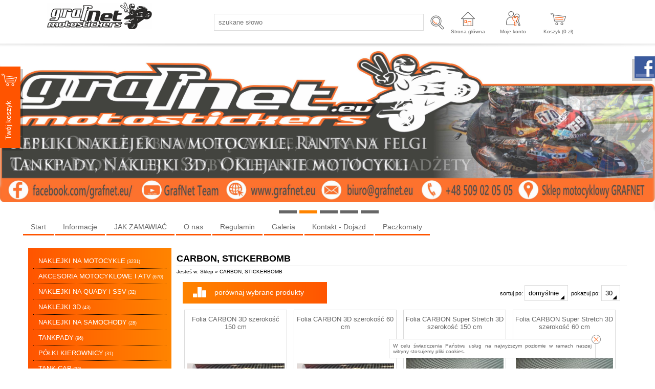

--- FILE ---
content_type: text/html; charset=utf-8
request_url: https://grafnet.eu/carbon-stickerbomb,149.html
body_size: 57607
content:
<?xml version="1.0" encoding="utf-8"?>
<!DOCTYPE html PUBLIC "-//W3C//DTD XHTML+RDFa 1.0//EN" "http://www.w3.org/MarkUp/DTD/xhtml-rdfa-1.dtd">
<html xmlns="http://www.w3.org/1999/xhtml" xml:lang="pl">

<head>
<meta http-equiv="Content-Type" content="text/html; charset=utf-8" />
<meta http-equiv="Content-Style-Type" content="text/css" />
<meta name="author" content="LabSQL www.labsql.pl - SellSmart www.sellsmart.pl" />
<meta name="description" content="CARBON, STICKERBOMB - Grafnet - naklejki na motocykle, akcesoria motocyklowe." />
<meta name="keywords" content="CARBON, STICKERBOMB, naklejki,stickers,decals,honda,suzuki,kawasaki,yamaha,quady, nalepki,motocykle,szparunki,tankpady,kaski,naxa, naklejki na motocykle, naklejki motocyklowe, naklejki na quady, naklejki na samochody, naklejki ochronne na bak, tankpady motocyklowe, naklejki na kaski motocyklowe, naklejki na felgi motocyklowe, tuning motocykli naklejki, naklejki personalizowane na motocykle, naklejki na motocykle Aprilia, naklejki na motocykle BMW, naklejki na motocykle Ducati, naklejki na motocykle Honda, naklejki na motocykle Kawasaki, naklejki na motocykle Suzuki, naklejki na motocykle Yamaha, naklejki na quady Can-Am, naklejki na quady CF Moto, naklejki na quady TGB, naklejki na samochody Fiat, naklejki na samochody Ford, naklejki na samochody Jeep, wysokiej jakości naklejki na motocykle, naklejki ochronne na bak motocykla, personalizowane naklejki na motocykl, zestawy naklejek na motocykle sportowe, unikalne wzory naklejek na motocykle, lazer,arai,auvray,oxford,hjc,airoh,KYT,Roxar,NGK,REPSOL,MOTUL,olej,smar,motorcycle stickers, motorbike decals, quad stickers, car stickers, protective fuel tank stickers, motorcycle tank pads, helmet stickers for motorcycles, motorcycle rim stickers, motorcycle tuning stickers, personalized motorcycle stickers, Aprilia motorcycle stickers, BMW motorcycle stickers, Ducati motorcycle stickers, Honda motorcycle stickers, Kawasaki motorcycle stickers, Suzuki motorcycle stickers, Yamaha motorcycle stickers, Can-Am quad stickers, CF Moto quad stickers, TGB quad stickers, Fiat car stickers, Ford car stickers, Jeep car stickers, high-quality motorcycle stickers, protective fuel tank decals for motorcycles, custom motorcycle stickers, sport motorcycle decal sets, unique motorcycle sticker designs" />
<meta name="classification" content="naklejki,motocykle,nalepki" />
<meta name="page-topic" content="Grafnet - naklejki na motocykle, akcesoria motocyklowe." />
<meta name="abstract" content="Grafnet - naklejki na motocykle, akcesoria motocyklowe." />
<meta name="viewport" content="width=device-width" />
	
<meta name="application-name" content="GRAFNET.EU" />
<meta name="msapplication-TileColor" content="#ffffff" />
<meta name="msapplication-square70x70logo"   content="templates/images/logo_ms_70x70.png" />
<meta name="msapplication-square150x150logo" content="templates/images/logo_ms_150x150.png" />
<meta name="msapplication-wide310x150logo"   content="templates/images/logo_ms_310x150.png" />
<meta name="msapplication-square310x310logo" content="templates/images/logo_ms_310x310.png" />


<meta name="google-site-verification" content="<meta name=&quot;google-site-verification&quot; content=&quot;cDkE2Sypzg3PpIvS2G1EFJdzdCgxNbD9ayZSQtgjirc&quot; />" />

<title>CARBON, STICKERBOMB - GRAFNET.EU</title>

<link rel="shortcut icon" href="templates/images/favicon.ico" type="image/x-icon" />

<link rel="alternate" href="https://grafnet.eu/carbon-stickerbomb,149.html" hreflang="" />
	
	<link href="templates/style_default.css" rel="stylesheet" type="text/css" media="screen" />
<link href="templates/style_print.css" rel="stylesheet" type="text/css" media="print" />


<script type="text/javascript">
	var lang_cb_slideshowStart = "rozpocznij pokaz";
	var lang_cb_slideshowStop = "zakończ pokaz";
	var lang_cb_current = "obraz {current} z {total}";
	var lang_cb_previous = "poprzedni";
	var lang_cb_next = "nastepny";
	var lang_cb_close = "zamknij";

	var lang_validate_required = "To pole jest wymagane.";
	var lang_validate_remote = "Popraw wartość w tym polu.";
	var lang_validate_email = "Wprowadź prawidłowy adres email.";
	var lang_validate_url = "Wprowadź prawidłowy adres URL.";
	var lang_validate_date = "Wprowadz prawidłową datę.";
	var lang_validate_dateISO = "Wprowadź prawidłową datę (ISO).";
	var lang_validate_number = "To pole może zawierać wyłącznie liczby.";
	var lang_validate_digits = "To pole może zawierać wyłącznie cyfrę.";
	var lang_validate_creditcard = "Wprowadź prawidłowy numer karty kredytowej.";
	var lang_validate_equalTo = "Wartości w polach nie są zgodne.";
	var lang_validate_accept = "Wprowadź wartość z wymaganym rozszerzeniem.";
	var lang_validate_maxlength = "Wprowadź nie więcej niż {0} znaków.";
	var lang_validate_minlength = "Wprowadź conajmniej {0} znaków.";
	var lang_validate_rangelength = "Wprowadź wartość pomiędzy {0} a {1} znaków.";
	var lang_validate_range = "Wprowadź wartość pomiędzy {0} a {1}.";
	var lang_validate_max = "Wprowadź nie więcej niż {0}.";
	var lang_validate_min = "Wprowadź conajmniej {0}.";

	var lang_validate_correct_error = "Wypełnij poprawnie wymagane pola";

	var lang_Select_other_attributes = "Wybierz inne";
	var lang_Select = "Wybierz";

	var lang_basket_added = "Dodano do koszyka";
	var lang_your_basket = "Twój koszyk";
	var lang_fast_basket = "Szybkie zamówienie";
	var lang_filter = "Filtr produktów";

	var zagielMinPrice = 100;
	var LR_psp_id = "";
	var c_prefix = "sellsmart13_6666cd76f96956469e7be39d750cc7d9";

	var social_wiggets_facebook = 1;
	var social_wiggets_facebook_username = "grafnet.eu";
	var social_wiggets_twitter = 0;
	var social_wiggets_twitter_code = "";
	var social_wiggets_twitter_height = "350";
	var social_wiggets_youtube = 0;
	var social_wiggets_youtube_username = "";
	var social_wiggets_gadugadu = 0;
	var social_wiggets_gadugadu_id = "";
	var social_wiggets_googleplus = 0;
	var social_wiggets_googleplus_code = "";
	var social_wiggets_pinterest = 0;
	var social_wiggets_pinterest_link = "";
	
	var lang_Multiselect_all = "Wszystkie";
	var lang_Multiselect_none = "Żadna";
	var lang_Multiselect_not_selected = "Wybierz";
	var lang_Multiselect_selected = "Wybrano # z #";
	var lang_hide_show_values = "Pokaż/ukryj pozostałe opcje";
	var lang_hide_show_attribs = "Pokaż/ukryj pozostałe parametry";
	
	var lang_storage_rem = "Usuń z ulubionych";
	var lang_storage_add = "Dodaj do ulubionych";
</script>

<script src="//ajax.googleapis.com/ajax/libs/jquery/2.1.4/jquery.min.js" type="text/javascript"></script>
<script type="text/javascript" src="https://ajax.googleapis.com/ajax/libs/jqueryui/1.11.4/jquery-ui.min.js"></script>
<script src="//code.jquery.com/jquery-migrate-1.1.1.min.js" type="text/javascript"></script>
<link rel="stylesheet" href="https://ajax.googleapis.com/ajax/libs/jqueryui/1.11.4/themes/smoothness/jquery-ui.css" />
<script src="scripts/jquery.ui.selectmenu.js" type="text/javascript"></script>
<script src="scripts/jquery.multiselect.min.js" type="text/javascript"></script>
<script src="scripts/colorbox/colorbox.js" type="text/javascript"></script>
<link href="scripts/colorbox/colorbox.css" rel="stylesheet" type="text/css" media="screen" />
<script src="scripts/jquery.elevateZoom.min.js" type="text/javascript"></script>
<script src="scripts/ezcookie.js" type="text/javascript"></script>
<script src="scripts/plugins.js" type="text/javascript"></script>
<script src="scripts/lib.js" type="text/javascript"></script>
<script src="scripts/validate/jquery.validate.min.js" type="text/javascript"></script>
<script src="scripts/validate/additional-methods.min.js" type="text/javascript"></script>
	<script src="plugins/slider/social_slider.js" type="text/javascript"></script>
<script src="scripts/scripts.js" type="text/javascript"></script>
<script src="scripts/chartjs2/Chart.min.js" type="text/javascript"></script>



<script type="text/javascript">
$(function(){
	/* obsługa cycle - bannery ręczne */
	$('.banners_container').each(function(){
		$(this).find('.pages a').click(function(e){
			e.preventDefault();
			$(this).closest('.banners_container').find('.pages a').removeClass('activeSlide');
			$(this).addClass('activeSlide');
			$(this).closest('.banners_container').find('li').removeClass('activeSlide');
			$(this).closest('.banners_container').find($(this).attr('href')).addClass('activeSlide');
		}).first().trigger('click');
	});
	setInterval(function(){
		$('.banners_container').each(function(){
			if( $(this).find('.pages a.activeSlide').next().length > 0 ){
				$(this).find('.pages a.activeSlide').next().trigger('click');
			} else{
				$(this).find('.pages a').first().trigger('click');
			}
		});
	}, 3500+1000);
});
</script>
<script type="text/javascript">
function googleTranslateElementInit() {
  new google.translate.TranslateElement({
    pageLanguage: 'pl'
  }, 'google_translate_element');
}
</script>
<script type="text/javascript" src="//translate.google.com/translate_a/element.js?cb=googleTranslateElementInit"></script>

<style type="text/css">
/* Selectmenu
----------------------------------*/
.ui-selectmenu { display: block; display: inline-block; position: relative; height: 2.2em; vertical-align: middle; text-decoration: none; overflow: hidden; /* zoom: 1; */ }
.ui-selectmenu-icon { position:absolute; right:6px; margin-top:-8px; top: 50%; }
.ui-selectmenu-menu { padding:0; margin:0; position:absolute; top: 0; display: none; z-index: 1005;} /* z-index: 1005 to make selectmenu work with dialog */
.ui-selectmenu-menu  ul { padding:0; margin:0; list-style:none; position: relative; overflow: auto; overflow-y: auto ; overflow-x: hidden; -webkit-overflow-scrolling: touch;} 
.ui-selectmenu-open { display: block; }
ul.ui-selectmenu-menu-popup { margin-top: -1px; }
.ui-selectmenu-menu li { padding:0; margin:0; display: block; border-top: 1px dotted transparent; border-bottom: 1px dotted transparent; border-right-width: 0 !important; border-left-width: 0 !important; }
.ui-selectmenu-menu li a,.ui-selectmenu-status { line-height: 1.4em; display: block; padding: .405em 2.1em .405em 1em; outline:none; text-decoration:none; }
.ui-selectmenu-menu li.ui-state-disabled a, .ui-state-disabled { cursor: default; }
.ui-selectmenu-menu li.ui-selectmenu-hasIcon a,
.ui-selectmenu-hasIcon .ui-selectmenu-status { padding-left: 20px; position: relative; margin-left: 5px; }
.ui-selectmenu-menu li .ui-icon, .ui-selectmenu-status .ui-icon { position: absolute; top: 1em; margin-top: -8px; left: 0; }
.ui-selectmenu-status { line-height: 1.4em; }
.ui-selectmenu-menu li span,.ui-selectmenu-status span { display:block; margin-bottom: .2em; }
.ui-selectmenu-menu li .ui-selectmenu-item-header { font-weight: bold; }
.ui-selectmenu-menu li .ui-selectmenu-item-footer { opacity: .8; }
/* for optgroups */
.ui-selectmenu-menu .ui-selectmenu-group { font-size: 1em; }
.ui-selectmenu-menu .ui-selectmenu-group .ui-selectmenu-group-label { line-height: 1.4em; display:block; padding: .6em .5em 0; font-weight: bold; }
.ui-selectmenu-menu .ui-selectmenu-group ul { margin: 0; padding: 0; }
/* IE6 workaround (dotted transparent borders) */
/* * html .ui-selectmenu-menu li { border-color: pink; filter:chroma(color=pink); width:100%; }
* html .ui-selectmenu-menu li a { position: relative } */
/* IE7 workaround (opacity disabled) */
*+html .ui-state-disabled, *+html .ui-state-disabled a { color: silver; }

/* Multiselect
----------------------------------*/
.ui-multiselect { padding:2px 0 2px 4px; text-align:left }
.ui-multiselect span.ui-icon { float:right }
.ui-multiselect-single .ui-multiselect-checkboxes input { position:absolute !important; top: auto !important; left:-9999px; }
.ui-multiselect-single .ui-multiselect-checkboxes label { padding:5px !important }

.ui-multiselect-header { margin-bottom:3px; padding:3px 0 3px 4px }
.ui-multiselect-header ul { font-size:0.9em }
.ui-multiselect-header ul li { float:left; padding:0 10px 0 0 }
.ui-multiselect-header a { text-decoration:none }
.ui-multiselect-header a:hover { text-decoration:underline }
.ui-multiselect-header span.ui-icon { float:left }
.ui-multiselect-header li.ui-multiselect-close { float:right; text-align:right; padding-right:0 }

.ui-multiselect-menu { display:none; padding:3px; position:absolute; z-index:10000; text-align: left }
.ui-multiselect-checkboxes { position:relative /* fixes bug in IE6/7 */; overflow-y:scroll }
.ui-multiselect-checkboxes label { cursor:default; display:block; border:1px solid transparent; padding:3px 1px }
.ui-multiselect-checkboxes label input { position:relative; top:1px }
.ui-multiselect-checkboxes li { clear:both; font-size:0.9em; padding-right:3px }
.ui-multiselect-checkboxes li.ui-multiselect-optgroup-label { text-align:center; font-weight:bold; border-bottom:1px solid }
.ui-multiselect-checkboxes li.ui-multiselect-optgroup-label a { display:block; padding:3px; margin:1px 0; text-decoration:none }

/* remove label borders in IE6 because IE6 does not support transparency */
* html .ui-multiselect-checkboxes label { border:none }


/* Filter
----------------------------------*/
#filter a.ui-selectmenu .ui-selectmenu-icon { margin-top: -7px; }
#filter button.ui-multiselect span { margin: 2px 0 3px; }
</style>




<link rel="prev" href=""/>
<link rel="next" href=""/>

	</head>
	<body>
		<svg height="0" width="0" xmlns="http://www.w3.org/2000/svg" style="display: none">
			<filter id="drop-shadow">
				<feGaussianBlur in="SourceAlpha" stdDeviation="5"/>
				<feOffset dx="0" dy="0" result="offsetblur"/>
				<feFlood flood-color="rgba(255,255,255,0.8)"/>
				<feComposite in2="offsetblur" operator="in"/>
				<feMerge>
					<feMergeNode/>
					<feMergeNode in="SourceGraphic"/>
				</feMerge>
			</filter>
		</svg>
		<div class="skiplink"><a href="#body" accesskey="2">Pomin nawigację</a></div>
				<div id="container">
			<header>
				<div id="head1-wrapper">
				<div id="wrapper">
				<div id="head1">
					<div id="logo">
						<a href="index.html" tabindex="1"><img src="templates/images/logo.png" alt="GRAFNET.EU" /></a>
					</div>

											<form action="wyniki-wyszukiwania,2.html" method="post" class="search-form">
							<fieldset class="search-form">
								<input type="text" name="sPhrase" value="" id="search1" class="input search_input" placeholder="szukane słowo" maxlength="100" autocomplete="off" />
								<input type="submit" value="" name="wyszukaj" class="submit" />
							</fieldset>
						</form>
					
					<span class="tablet-clear"></span>

					<div class="user-tools mobile tablet" id="mobile-menu-link-container">
						<a id="mobile-menu-link" href="#">
							Menu
						</a>
					</div>
					
					<div class="user-tools">
						<a id="start-link" href="index.html">
							Strona główna
						</a>
					</div>

																<script type="text/javascript">
							$(document).ready(function(){
								$('a#login-ico').click(function(e){
									e.preventDefault();
									$('#login-tool').toggle();
								});
//								$('#login-tool').hide();
							});
						</script>
						<div class="user-tools ico">
															<a id="login-link" class="mobile tablet" href="formularz-logowania,9.html">Moje konto</a>
								<a id="login-ico" class="desktop" href="formularz-logowania,9.html" title="Moje konto">Moje konto</a>
														<nav>
								<ul id="login-tool" style="display: none;">
																			<div id="login-register-menu" style="text-align: center;">
											<h2>Logowanie/rejestracja.</h2>
											<script type="text/javascript">
												$(document).ready(function(){
													if( $('.menu_select').length > 0 ){
														$('form.menu-form').hide();
														$('.menu_select').change(function(){
															if( $(this).is(':checked') ){
																$('form.menu-form').hide();
																$($(this).val()).show();
															}
														}).first().prop('checked', 'checked').trigger('change');
													}
												});
											</script>
																							<label><input type="radio" class="menu_select" name="menu_register" value="#menu-form-login" /> Mam konto</label>
												<label><input type="radio" class="menu_select" name="menu_register" value="#menu-form-register" /> Nie mam konta, chcę założyć</label>
																						<br/>
																							<script type="text/javascript">
													/*<![CDATA[*/
													$(document).ready(function(){
														$("form#menu-form-login").validate();
														$("form#menu-form-login #menu-login-login").rules("add", {required: true});
														$("form#menu-form-login #menu-login-password").rules("add", {required: true});
													});
													/*]]>*/
												</script>
												<form action="formularz-logowania,9.html" method="post" id="menu-form-login" class="menu-form">
													<fieldset>
														<input type="hidden" name="bRedirectOrder" value="1" />
														<table>
															<tr><th><label for="menu-login-login">Login</label>:</th><td><input id="menu-login-login" type="text" name="sLogin" value="" class="input" maxlength="30" /></td></tr>
															<tr><th><label for="menu-login-password">Hasło</label>:</th><td><input id="menu-login-password" type="password" name="sPass" value="" class="input" maxlength="30" /></td></tr>
															<tr><td colspan="2" class="buttons">
																<input type="submit" value="Zaloguj" class="submit submit-styled" id="menu-login" />
																															</td></tr>
														</table>
													</fieldset>
												</form>
																																		<script type="text/javascript">
													/*<![CDATA[*/
													$(document).ready(function(){
														$("form#menu-form-register").validate();
														$("form#menu-form-register #menu-register-login").rules("add", {required: true});
														$("form#menu-form-register #menu-register-email").rules("add", {required: true, email: true});
														$("form#menu-form-register #menu-register-password").rules("add", {required: true});
														$("form#menu-form-register #menu-register-password2").rules("add", {required: true, equalTo: "#menu-register-password"});
													});
													/*]]>*/
												</script>
												<form action="rejestracja,19.html" method="post" id="menu-form-register" class="menu-form">
													<fieldset>
														<input type="hidden" name="sOption" value="save" />
														<table>
															<tr><th><label for="menu-register-login">Login</label>:</th><td><input type="text" name="sLogin" value="" class="input" id="menu-register-login" maxlength="30" /><img class="tTip info" src="templates/images/info.png"  title="Należy wpisać login dla Twojego konta. Loginem może być np. Twój adres email." alt="Należy wpisać login dla Twojego konta. Loginem może być np. Twój adres email." /></td>
															</tr><tr>
															<th><label for="menu-register-email">Email</label>:</th><td><input type="text" name="sEmail" value="" class="input" id="menu-register-email" maxlength="60" /><img class="tTip info" src="templates/images/info.png"  title="Należy wpisać adres email w formacie np: nazwa@domena.pl" alt="Należy wpisać adres email w formacie np: nazwa@domena.pl" /></td>
															</tr><tr>
															<th><label for="menu-register-password">Hasło</label>:</th><td><input type="password" name="sPass" value="" class="input" id="menu-register-password" maxlength="30" /><img class="tTip info" src="templates/images/info.png"  title="Należy wpisać hasło dla Twojego konta. Ze względu na bezpieczeństwo dobrze jest gdy hasło zawiera małe [a-z] i duże [A-Z] litery, cyfry [0-9], a nawet znaki specjalne jak np: - # @ ! ." alt="Należy wpisać hasło dla Twojego konta. Ze względu na bezpieczeństwo dobrze jest gdy hasło zawiera małe [a-z] i duże [A-Z] litery, cyfry [0-9], a nawet znaki specjalne jak np: - # @ ! ." /> <a href="#" id="menu-generate"></a></td>
															</tr><tr>
															<th><label for="menu-register-password2">Powtórz hasło</label>:</th><td><input type="password" name="sPass2" value="" class="input" id="menu-register-password2" maxlength="30" /></td>
															</tr>
															
																															<tr id="menu-rules"><td colspan="2">
																	<script type="text/javascript">
																		$(document).ready(function(){
																			$("#menu-rules-accept").rules("add", {required: true, messages: {required: "Zakceptuj warunki regulaminu oraz politykę prywatności aby kontynuować"}});
																			$("#menu-rules2-accept").rules("add", {required: true, messages: {required: "Zakceptuj warunki regulaminu oraz politykę prywatności aby kontynuować"}});
																			$('a.rule-expand').on( 'click', function( e ){
																				e.preventDefault();
																				$( this ).prev( '.short' ).toggleClass( 'long' );
																				$( this ).text( function( i, text ){
																					return text === "Rozwiń" ? "Zwiń" : "Rozwiń";
																				})
																			});
																		});
																	</script>
																	<input type="checkbox" class="checkbox" name="iRulesAccept" value="1" alt="Zakceptuj warunki regulaminu oraz politykę prywatności aby kontynuować" id="menu-rules-accept" />
																	<label class="short" for="menu-rules-accept">[OBOWIĄZKOWE] Zapoznałem się z regulaminem sklepu udostępnionym przez Sprzedawcę oraz zostałem poinformowany o prawie odstąpienia od umowy w terminie 14 dni od dnia otrzymania towaru. Konsument ponosi bezpośrednie koszty zwrotu towaru -  <a href="regulamin,35.html">Regulamin korzystania ze sklepu</a>.</label>
																	<a href="#" class="rule-expand">Rozwiń</a>
																</td></tr>
																														<tr id="menu-rules2"><td colspan="2">
																<input type="checkbox" class="checkbox" name="iRulesAccept2" value="1" alt="Zakceptuj warunki przetwarzania danych aby kontynuować" id="menu-rules2-accept" />
																<label class="short" for="menu-rules2-accept">[OBOWIĄZKOWE] Podając swoje dane osobowe wyrażam zgodę na przetwarzanie moich danych przez Administratora danych osobowych, którym jest Studio reklamowo-projektowe &quot;GrafNet&quot; Grzegorz Kozioł, Zakrzów 50, 32-003 Podłęże, NIP: 679-249-63-55, REGON 356709027, informuje, że podane przez Panią/Pana dane osobowe będą wykorzystywane jedynie w celu kontaktu. Podanie danych jest dobrowolne, ale niezbędne w celu rejestracji Konta w Sklepie internetowym, dane osobowe nie będą przekazywane podmiotom trzecim bez uzyskania Pani/Pana odrębnej zgody. Ma Pani/Pan prawo w każdym czasie do przenoszenia danych, dostępu do treści danych osobowych oraz możliwość ich poprawiania, wniesienia sprzeciwu co do przetwarzania danych a także ma Pani/Pan prawo do wniesienia skargi dot. przetwarzania danych osobowych do Prezesa Urzędu Ochrony Danych Osobowych.</label>
																<a href="#" class="rule-expand">Rozwiń</a>
															</td></tr>

															<tr id="menu-newsletter"><td colspan="2">
																<input type="checkbox" class="checkbox" name="iNewsletterAccept" value="1" id="menu-newsletter-accept" />
																<label class="short" for="menu-newsletter-accept">[NEWSLETTER] Wyrażam zgodę na otrzymywanie drogą mailową informacji handlowych, marketingowych, reklamowych (newsletter) od Administratora danych osobowych, którym jest Studio reklamowo-projektowe &quot;GrafNet&quot; Grzegorz Kozioł, Zakrzów 50, 32-003 Podłęże, NIP: 679-249-63-55, REGON 356709027, informuje, że podane przez Panią/Pana dane osobowe będą wykorzystywane jedynie w celu kontaktu. Podanie danych jest dobrowolne, ale niezbędne w celu skontaktowania się z Panią/Panem, dane osobowe nie będą przekazywane podmiotom trzecim bez uzyskania Pani/Pana odrębnej zgody. Ma Pani/Pan prawo w każdym czasie do przenoszenia danych, dostępu do treści danych osobowych oraz możliwość ich poprawiania, wniesienia sprzeciwu co do przetwarzania danych a także ma Pani/Pan prawo do wniesienia skargi dot. przetwarzania danych osobowych do Prezesa Urzędu Ochrony Danych Osobowych.</label>
																<a href="#" class="rule-expand">Rozwiń</a>
															</td></tr>
															<tr>
																<td colspan="2" class="buttons">
																	<input type="submit" value="Rejestracja" name="sRegister" class="submit submit-styled reCaptcha" id="menu-register" />
																</td>
															</tr>
														</table>
													</fieldset>
												</form>
																					</div>
																	</ul>
							</nav>
						</div>
					
					
											<div class="user-tools">
							<a id="basket-ico" href="twoj-koszyk,4.html" rel="nofollow" title="Koszyk">
								Koszyk (<span class="update_basket_products_summary">0</span>&nbsp;zł) <span class="ico_info update_basket_products_count" value="0">0</span>
							</a>
						</div>
					
					<div class="clear"></div>
				</div><!--#head1-->
				</div><!--wrapper for Paweł bo chciał 100% tła białego-->
				</div><!--#head1-wrapper-->
				<nav class="mobile tablet hide" id="mobile-menu">
					<ul>
													<li>
								
									<hr/>
									<ul class="menu">

<li id="menumobile_72" class="  "><a href="index.html" >Start</a> </li>
<li id="menumobile_46" class="  haschildren"><a href="informacje,46.html" >Informacje</a> <a href="#" class="more"></a>	<ul class="submenu sub1">
	<li id="menumobile_169" class="  "><a href="darmowe-probki-folii,169.html" >Darmowe próbki folii</a> </li>
<li id="menumobile_1844" class="  "><a href="dobieranie-koloru-i-zmiana-koloru-naklejek,1844.html" >Dobieranie koloru i zmiana koloru naklejek</a> </li>
<li id="menumobile_1772" class="  "><a href="gradient-dot,1772.html" >GRADIENT , DOT</a> </li>
<li id="menumobile_692" class="  "><a href="informacje-na-temat-naklejek,692.html" >Informacje na temat naklejek</a> </li>
<li id="menumobile_165" class="  "><a href="jak-naklejac-naklejki-drukowane,165.html" >Jak naklejać naklejki drukowane</a> </li>
<li id="menumobile_690" class="  "><a href="jak-naklejac-naklejki-ploterowe,690.html" >Jak naklejać naklejki ploterowe</a> </li>
<li id="menumobile_691" class="  "><a href="jak-naklejac-ranty-na-felgi,691.html" >Jak naklejać ranty na felgi</a> </li>
<li id="menumobile_1840" class="  "><a href="jak-naklejac-tankpady-i-naklejki-3d,1840.html" >Jak naklejać tankpady i naklejki 3D</a> </li>
<li id="menumobile_168" class="  haschildren"><a href="kolorystyka-naklejek,168.html" >Kolorystyka naklejek</a> <a href="#" class="more"></a>	<ul class="submenu sub2">
	<li id="menumobile_1841" class="  "><a href="kolorystyka-naklejek-drukowanych,1841.html" >Kolorystyka naklejek drukowanych</a> </li>
<li id="menumobile_1842" class="last  "><a href="kolorystyka-naklejek-ploterowych,1842.html" >Kolorystyka naklejek ploterowych</a> </li>

	</ul>
</li>
<li id="menumobile_1576" class="  "><a href="problem-z-odklejeniem-naklejki,1576.html" >Problem z odklejeniem naklejki</a> </li>
<li id="menumobile_167" class="  "><a href="rozmiary-naklejek,167.html" >Rozmiary naklejek</a> </li>
<li id="menumobile_1845" class="last  "><a href="zgieta-naklejka-problem-z-naklejaniem,1845.html" >Zgięta naklejka, problem z naklejaniem</a> </li>

	</ul>
</li>
<li id="menumobile_696" class="  "><a href="jak-zamawiac,696.html" >JAK ZAMAWIAĆ</a> </li>
<li id="menumobile_11" class="  "><a href="o-nas,11.html" >O nas</a> </li>
<li id="menumobile_35" class="  "><a href="regulamin,35.html" >Regulamin</a> </li>
<li id="menumobile_36" class="  "><a href="galeria,36.html" >Galeria</a> </li>
<li id="menumobile_16" class="  "><a href="kontakt-dojazd,16.html" >Kontakt - Dojazd</a> </li>
<li id="menumobile_175" class="last  "><a href="paczkomaty,175.html" >Paczkomaty</a> </li>

</ul>
															</li>
													<li>
								
									<hr/>
									<ul class="menu">

<li id="menumobile_143" class="  haschildren"><a href="naklejki-na-motocykle,143.html" >NAKLEJKI NA MOTOCYKLE</a> <a href="#" class="more"></a>	<ul class="submenu sub1">
	<li id="menumobile_187" class="  haschildren"><a href="aprilia,187.html" >Aprilia</a> <a href="#" class="more"></a>	<ul class="submenu sub2">
	<li id="menumobile_1764" class="  "><a href="dorsoduro-750-2008,1764.html" >DORSODURO 750 2008</a> </li>
<li id="menumobile_1801" class="  "><a href="dorsoduro-750-2014,1801.html" >DORSODURO 750 2014</a> </li>
<li id="menumobile_1258" class="  "><a href="dorsoduro-900-2017,1258.html" >DORSODURO 900 2017</a> </li>
<li id="menumobile_619" class="  "><a href="etv-1000-caponord-2002,619.html" >ETV 1000 CAPONORD 2002</a> </li>
<li id="menumobile_1517" class="  "><a href="etv-1200-caponord-2013-2017,1517.html" >ETV 1200 CAPONORD 2013-2017</a> </li>
<li id="menumobile_1666" class="  "><a href="habana-50-125-1999-2007,1666.html" >HABANA 50/125 1999-2007</a> </li>
<li id="menumobile_1665" class="  "><a href="habana-gulf-zestaw-uniwersalny,1665.html" >HABANA GULF ZESTAW UNIWERSALNY</a> </li>
<li id="menumobile_620" class="  "><a href="pegaso-650-1995,620.html" >PEGASO 650 1995</a> </li>
<li id="menumobile_621" class="  "><a href="pegaso-650-1998-1999,621.html" >PEGASO 650 1998-1999</a> </li>
<li id="menumobile_622" class="  "><a href="pegaso-650-2001,622.html" >PEGASO 650 2001</a> </li>
<li id="menumobile_1578" class="  "><a href="pegaso-650-ie-2002,1578.html" >PEGASO 650 IE 2002</a> </li>
<li id="menumobile_623" class="  "><a href="pegaso-650-ie-2003,623.html" >PEGASO 650 IE 2003</a> </li>
<li id="menumobile_766" class="  "><a href="pegaso-650-strada-2005-2006,766.html" >PEGASO 650 STRADA 2005-2006</a> </li>
<li id="menumobile_627" class="  "><a href="rs-125-1998,627.html" >RS 125 1998</a> </li>
<li id="menumobile_628" class="  "><a href="rs-125-2007,628.html" >RS 125 2007</a> </li>
<li id="menumobile_630" class="  "><a href="rs-125-2008-spain-s,630.html" >RS 125 2008 SPAIN'S</a> </li>
<li id="menumobile_1874" class="  "><a href="rs-125-2010-alitalia,1874.html" >RS 125 2010 ALITALIA</a> </li>
<li id="menumobile_1878" class="  "><a href="rs-125-2022,1878.html" >RS 125 2022</a> </li>
<li id="menumobile_629" class="  "><a href="rs-50-rs-125-2005,629.html" >RS 50 / RS 125 2005</a> </li>
<li id="menumobile_625" class="  "><a href="rs-50-2000,625.html" >RS 50 2000</a> </li>
<li id="menumobile_626" class="  "><a href="rs-50-2008,626.html" >RS 50 2008</a> </li>
<li id="menumobile_1500" class="  "><a href="rs-660-racing-2020-2022,1500.html" >RS 660 RACING 2020-2022</a> </li>
<li id="menumobile_631" class="  "><a href="rst-1000-futura-2001-2004,631.html" >RST 1000 FUTURA 2001-2004</a> </li>
<li id="menumobile_636" class="  "><a href="rsv-1000-2007,636.html" >RSV 1000 2007</a> </li>
<li id="menumobile_632" class="  "><a href="rsv-1000-mille-1999,632.html" >RSV 1000 MILLE 1999</a> </li>
<li id="menumobile_633" class="  "><a href="rsv-1000-mille-2001,633.html" >RSV 1000 MILLE 2001</a> </li>
<li id="menumobile_634" class="  "><a href="rsv-1000-mille-2002,634.html" >RSV 1000 MILLE 2002</a> </li>
<li id="menumobile_1696" class="  "><a href="rsv-1000-mille-2003,1696.html" >RSV 1000 MILLE 2003</a> </li>
<li id="menumobile_635" class="  "><a href="rsv-1000-mille-2006,635.html" >RSV 1000 MILLE 2006</a> </li>
<li id="menumobile_1753" class="  "><a href="rsv-1000-r-2001,1753.html" >RSV 1000 R 2001</a> </li>
<li id="menumobile_637" class="  "><a href="rsv-1000-r-2004,637.html" >RSV 1000 R 2004</a> </li>
<li id="menumobile_1080" class="  "><a href="shiver-750-2013,1080.html" >SHIVER 750 2013</a> </li>
<li id="menumobile_1564" class="  "><a href="shiver-750-2014,1564.html" >SHIVER 750 2014</a> </li>
<li id="menumobile_1350" class="  "><a href="shiver-750-2015,1350.html" >SHIVER 750 2015</a> </li>
<li id="menumobile_640" class="  "><a href="sl-1000-2004,640.html" >SL 1000 2004</a> </li>
<li id="menumobile_638" class="  "><a href="sl-1000-falco-2002,638.html" >SL 1000 FALCO 2002</a> </li>
<li id="menumobile_639" class="  "><a href="sl-1000-falco-2003,639.html" >SL 1000 FALCO 2003</a> </li>
<li id="menumobile_1512" class="  "><a href="sr-50-2017,1512.html" >SR 50 2017</a> </li>
<li id="menumobile_624" class="  "><a href="sr-50-2018,624.html" >SR 50 2018</a> </li>
<li id="menumobile_641" class="  "><a href="sr-50-www-2001,641.html" >SR 50 WWW 2001</a> </li>
<li id="menumobile_1520" class="  "><a href="sr-gt-125-sport-2022,1520.html" >SR GT 125 SPORT 2022</a> </li>
<li id="menumobile_1794" class="  "><a href="sx-50-2024,1794.html" >SX 50 2024</a> </li>
<li id="menumobile_1757" class="  "><a href="tuareg-660-2024,1757.html" >TUAREG 660 2024</a> </li>
<li id="menumobile_1261" class="  "><a href="tuono-1000-2009,1261.html" >TUONO 1000  2009</a> </li>
<li id="menumobile_1226" class="  "><a href="tuono-1000-2007-2008,1226.html" >TUONO 1000 2007-2008</a> </li>
<li id="menumobile_1769" class="  "><a href="tuono-1100-v4-2015,1769.html" >TUONO 1100 V4 2015</a> </li>
<li id="menumobile_1732" class="  "><a href="tuono-1100-v4-2021,1732.html" >TUONO 1100 V4 2021</a> </li>
<li id="menumobile_1768" class="  "><a href="tuono-125-2022,1768.html" >TUONO 125 2022</a> </li>
<li id="menumobile_1859" class="last  "><a href="tuono-660-2021,1859.html" >TUONO 660 2021</a> </li>

	</ul>
</li>
<li id="menumobile_281" class="  haschildren"><a href="benelli,281.html" >Benelli</a> <a href="#" class="more"></a>	<ul class="submenu sub2">
	<li id="menumobile_1728" class="  "><a href="502-c-2022,1728.html" >502 C 2022</a> </li>
<li id="menumobile_1190" class="  "><a href="benelli-quattro-nove-x-50-2010,1190.html" >BENELLI QUATTRO NOVE X 50 2010</a> </li>
<li id="menumobile_282" class="  "><a href="tornado-900-rs-2003,282.html" >TORNADO 900 RS 2003</a> </li>
<li id="menumobile_1562" class="last  "><a href="trk-502-2019,1562.html" >TRK 502 2019</a> </li>

	</ul>
</li>
<li id="menumobile_1503" class="  haschildren"><a href="beta,1503.html" >Beta</a> <a href="#" class="more"></a>	<ul class="submenu sub2">
	<li id="menumobile_1506" class="last  "><a href="rr-50-2011,1506.html" >RR 50 2011</a> </li>

	</ul>
</li>
<li id="menumobile_102" class="  haschildren"><a href="bmw,102.html" >BMW</a> <a href="#" class="more"></a>	<ul class="submenu sub2">
	<li id="menumobile_1921" class="  "><a href="c-400-gt-2024,1921.html" >C 400 GT 2024</a> </li>
<li id="menumobile_1371" class="  "><a href="c-650-sport-2019,1371.html" >C 650 SPORT 2019</a> </li>
<li id="menumobile_1902" class="  "><a href="c1-williams,1902.html" >C1 WILLIAMS</a> </li>
<li id="menumobile_1733" class="  "><a href="ce-04-2023,1733.html" >CE 04 2023</a> </li>
<li id="menumobile_274" class="  "><a href="f-650-cs-2001-2005,274.html" >F 650 CS 2001-2005</a> </li>
<li id="menumobile_266" class="  "><a href="f-650-gs-2000-2003,266.html" >F 650 GS 2000-2003</a> </li>
<li id="menumobile_267" class="  "><a href="f-650-gs-2004-2007,267.html" >F 650 GS 2004-2007</a> </li>
<li id="menumobile_268" class="  "><a href="f-650-gs-2008-2010,268.html" >F 650 GS 2008-2010</a> </li>
<li id="menumobile_1311" class="  "><a href="f-650-gs-2011,1311.html" >F 650 GS 2011</a> </li>
<li id="menumobile_858" class="  "><a href="f-650-st,858.html" >F 650 ST</a> </li>
<li id="menumobile_1174" class="  "><a href="f-700-gs-2011-2015,1174.html" >F 700 GS 2011-2015</a> </li>
<li id="menumobile_1175" class="  "><a href="f-700-gs-2016,1175.html" >F 700 GS 2016</a> </li>
<li id="menumobile_1297" class="  "><a href="f-750-gs-2018-2020,1297.html" >F 750 GS 2018-2020</a> </li>
<li id="menumobile_1552" class="  "><a href="f-750-gs-2021,1552.html" >F 750 GS 2021</a> </li>
<li id="menumobile_705" class="  "><a href="f-800-gs-2008-2010,705.html" >F 800 GS 2008-2010</a> </li>
<li id="menumobile_816" class="  "><a href="f-800-gs-2011,816.html" >F 800 GS 2011</a> </li>
<li id="menumobile_1029" class="  "><a href="f-800-gs-2012,1029.html" >F 800 GS 2012</a> </li>
<li id="menumobile_1370" class="  "><a href="f-800-gs-2013,1370.html" >F 800 GS 2013</a> </li>
<li id="menumobile_1837" class="  "><a href="f-800-gs-2018,1837.html" >F 800 GS 2018</a> </li>
<li id="menumobile_1779" class="  "><a href="f-800-gs-2024,1779.html" >F 800 GS 2024</a> </li>
<li id="menumobile_1162" class="  "><a href="f-800-gt-2013,1162.html" >F 800 GT 2013</a> </li>
<li id="menumobile_1393" class="  "><a href="f-800-gt-2016,1393.html" >F 800 GT 2016</a> </li>
<li id="menumobile_1392" class="  "><a href="f-800-gt-2017,1392.html" >F 800 GT 2017</a> </li>
<li id="menumobile_1024" class="  "><a href="f-800-r-2009-2011,1024.html" >F 800 R 2009-2011</a> </li>
<li id="menumobile_1055" class="  "><a href="f-800-r-2012-2014,1055.html" >F 800 R 2012-2014</a> </li>
<li id="menumobile_1071" class="  "><a href="f-800-r-2015,1071.html" >F 800 R 2015</a> </li>
<li id="menumobile_1479" class="  "><a href="f-800-r-2017,1479.html" >F 800 R 2017</a> </li>
<li id="menumobile_269" class="  "><a href="f-800-st-2006-2010,269.html" >F 800 ST 2006-2010</a> </li>
<li id="menumobile_1395" class="  "><a href="f-850-gs-2018,1395.html" >F 850 GS 2018</a> </li>
<li id="menumobile_1251" class="  "><a href="f-850-gs-2019,1251.html" >F 850 GS 2019</a> </li>
<li id="menumobile_1663" class="  "><a href="f-850-gs-2020,1663.html" >F 850 GS 2020</a> </li>
<li id="menumobile_1815" class="  "><a href="f-850-gs-2021,1815.html" >F 850 GS 2021</a> </li>
<li id="menumobile_1816" class="  "><a href="f-850-gs-2022,1816.html" >F 850 GS 2022</a> </li>
<li id="menumobile_1796" class="  "><a href="f-900-r-2020,1796.html" >F 900 R 2020</a> </li>
<li id="menumobile_1892" class="  "><a href="f-900-r-2025,1892.html" >F 900 R 2025</a> </li>
<li id="menumobile_1795" class="  "><a href="f-900-xr-2019,1795.html" >F 900 XR 2019</a> </li>
<li id="menumobile_1585" class="  "><a href="f-900-xr-2020,1585.html" >F 900 XR 2020</a> </li>
<li id="menumobile_1780" class="  "><a href="f-900-xr-2024,1780.html" >F 900 XR 2024</a> </li>
<li id="menumobile_1551" class="  "><a href="g-650-gs-2012-serato,1551.html" >G 650 GS 2012 SERATO</a> </li>
<li id="menumobile_1640" class="  "><a href="g-650-x-2007-2008,1640.html" >G 650 X 2007-2008</a> </li>
<li id="menumobile_1203" class="  "><a href="g-650-x-challenge-2007,1203.html" >G 650 X CHALLENGE 2007</a> </li>
<li id="menumobile_1023" class="  "><a href="g-650-x-country-2007-2009,1023.html" >G 650 X COUNTRY 2007-2009</a> </li>
<li id="menumobile_1028" class="  "><a href="k-1200-lt-2003,1028.html" >K 1200 LT 2003</a> </li>
<li id="menumobile_279" class="  "><a href="k-1200-r-2005-2009,279.html" >K 1200 R 2005-2009</a> </li>
<li id="menumobile_1075" class="  "><a href="k-1200-r-sport-2005-2009,1075.html" >K 1200 R SPORT 2005-2009</a> </li>
<li id="menumobile_270" class="  "><a href="k-1200-rs-1997-2004,270.html" >K 1200 RS 1997-2004</a> </li>
<li id="menumobile_271" class="  "><a href="k-1200-s-2005-2007,271.html" >K 1200 S 2005-2007</a> </li>
<li id="menumobile_1113" class="  "><a href="k-1200-s-2007-2008,1113.html" >K 1200 S 2007-2008</a> </li>
<li id="menumobile_1073" class="  "><a href="k-1300-r-2012-2015,1073.html" >K 1300 R 2012-2015</a> </li>
<li id="menumobile_859" class="  "><a href="k-1300-s-2012-2013,859.html" >K 1300 S 2012-2013</a> </li>
<li id="menumobile_1193" class="  "><a href="k-1300-s-2014-2015,1193.html" >K 1300 S 2014-2015</a> </li>
<li id="menumobile_1390" class="  "><a href="k-1300-s-2016,1390.html" >K 1300 S 2016</a> </li>
<li id="menumobile_1446" class="  "><a href="k-1600-gt-2015,1446.html" >K 1600 GT 2015</a> </li>
<li id="menumobile_1352" class="  "><a href="k-1600-gt-2017,1352.html" >K 1600 GT 2017</a> </li>
<li id="menumobile_1924" class="  "><a href="k-1600-gt-2019,1924.html" >K 1600 GT 2019</a> </li>
<li id="menumobile_1730" class="  "><a href="k-1600-gt-2022,1730.html" >K 1600 GT 2022</a> </li>
<li id="menumobile_1920" class="  "><a href="k-1600-gtl-2019,1920.html" >K 1600 GTL 2019</a> </li>
<li id="menumobile_1922" class="  "><a href="m-1000-r-2024,1922.html" >M 1000 R 2024</a> </li>
<li id="menumobile_1851" class="  "><a href="r-100-rs-1984,1851.html" >R 100 RS 1984</a> </li>
<li id="menumobile_1167" class="  "><a href="r-100-rt-1979,1167.html" >R 100 RT 1979</a> </li>
<li id="menumobile_713" class="  "><a href="r-100-7-1978,713.html" >R 100/7 1978</a> </li>
<li id="menumobile_715" class="  "><a href="r-1100-gs-1994-1996,715.html" >R 1100 GS 1994-1996</a> </li>
<li id="menumobile_1076" class="  "><a href="r-1100-gs-1998-2001,1076.html" >R 1100 GS 1998-2001</a> </li>
<li id="menumobile_278" class="  "><a href="r-1100-r-2000-2001,278.html" >R 1100 R 2000-2001</a> </li>
<li id="menumobile_276" class="  "><a href="r-1100-rs-1993-1997,276.html" >R 1100 RS 1993-1997</a> </li>
<li id="menumobile_1307" class="  "><a href="r-1100-rs-1998-2001,1307.html" >R 1100 RS 1998-2001</a> </li>
<li id="menumobile_1638" class="  "><a href="r-1100-rt-1996-1997,1638.html" >R 1100 RT 1996-1997</a> </li>
<li id="menumobile_275" class="  "><a href="r-1100-rt-1998-2000,275.html" >R 1100 RT 1998-2000</a> </li>
<li id="menumobile_689" class="  "><a href="r-1100-s-1998-2004,689.html" >R 1100 S 1998-2004</a> </li>
<li id="menumobile_280" class="  "><a href="r-1150-gs-1999-2004,280.html" >R 1150 GS 1999-2004</a> </li>
<li id="menumobile_277" class="  "><a href="r-1150-r-2002-2006,277.html" >R 1150 R 2002-2006</a> </li>
<li id="menumobile_1006" class="  "><a href="r-1150-rs-2004,1006.html" >R 1150 RS 2004</a> </li>
<li id="menumobile_272" class="  "><a href="r-1150-rt-2001-2005,272.html" >R 1150 RT 2001-2005</a> </li>
<li id="menumobile_1039" class="  "><a href="r-1200-gs-2016-world-map,1039.html" >R 1200 GS 2016 WORLD MAP</a> </li>
<li id="menumobile_1094" class="  "><a href="r-1200-gs-adventure-2012,1094.html" >R 1200 GS ADVENTURE 2012</a> </li>
<li id="menumobile_1095" class="  "><a href="r-1200-gs-adventure-2015-2017,1095.html" >R 1200 GS ADVENTURE 2015-2017</a> </li>
<li id="menumobile_1731" class="  "><a href="r-1200-gs-adventure-2016,1731.html" >R 1200 GS ADVENTURE 2016</a> </li>
<li id="menumobile_1687" class="  "><a href="r-1200-ninet-2021,1687.html" >R 1200 NineT 2021</a> </li>
<li id="menumobile_273" class="  "><a href="r-1200-r-2007-2012,273.html" >R 1200 R 2007-2012</a> </li>
<li id="menumobile_1817" class="  "><a href="r-1200-r-2015,1817.html" >R 1200 R 2015</a> </li>
<li id="menumobile_1550" class="  "><a href="r-1200-rs-2015-2017,1550.html" >R 1200 RS 2015-2017</a> </li>
<li id="menumobile_893" class="  "><a href="r-1200-rt-2005-2009,893.html" >R 1200 RT 2005-2009</a> </li>
<li id="menumobile_1053" class="  "><a href="r-1200-rt-2010-2014,1053.html" >R 1200 RT 2010-2014</a> </li>
<li id="menumobile_1937" class="  "><a href="r-1250-gs-2019,1937.html" >R 1250 GS 2019</a> </li>
<li id="menumobile_1908" class="  "><a href="r-1250-gs-2025,1908.html" >R 1250 GS 2025</a> </li>
<li id="menumobile_1459" class="  "><a href="r-1250-gs-adventure-2017,1459.html" >R 1250 GS ADVENTURE 2017</a> </li>
<li id="menumobile_1213" class="  "><a href="r-1250-gs-adventure-2018,1213.html" >R 1250 GS ADVENTURE 2018</a> </li>
<li id="menumobile_1212" class="  "><a href="r-1250-gs-adventure-2019-2020,1212.html" >R 1250 GS ADVENTURE 2019-2020</a> </li>
<li id="menumobile_1267" class="  "><a href="r-1250-gs-adventure-2021,1267.html" >R 1250 GS ADVENTURE 2021</a> </li>
<li id="menumobile_1734" class="  "><a href="r-1250-gs-special-edition-2023,1734.html" >R 1250 GS SPECIAL EDITION 2023</a> </li>
<li id="menumobile_1641" class="  "><a href="r-1250-gs-trophy-2023,1641.html" >R 1250 GS TROPHY 2023</a> </li>
<li id="menumobile_1331" class="  "><a href="r-1250-rs-2018,1331.html" >R 1250 RS 2018</a> </li>
<li id="menumobile_1590" class="  "><a href="r-1250-rs-2019-2021,1590.html" >R 1250 RS 2019-2021</a> </li>
<li id="menumobile_1483" class="  "><a href="r-1250-rt-2020,1483.html" >R 1250 RT 2020</a> </li>
<li id="menumobile_1514" class="  "><a href="r-1250-rt-2021,1514.html" >R 1250 RT 2021</a> </li>
<li id="menumobile_1883" class="  "><a href="r-1300-gs-2023,1883.html" >R 1300 GS 2023</a> </li>
<li id="menumobile_1935" class="  "><a href="r-1300-gs-2024,1935.html" >R 1300 GS 2024</a> </li>
<li id="menumobile_1932" class="  "><a href="r-1300-rt-2025,1932.html" >R 1300 RT 2025</a> </li>
<li id="menumobile_712" class="  "><a href="r-80-r-1991-1994,712.html" >R 80 R 1991-1994</a> </li>
<li id="menumobile_714" class="  "><a href="r-850-r-2000-2001,714.html" >R 850 R 2000-2001</a> </li>
<li id="menumobile_1230" class="  "><a href="r-850-r-2004,1230.html" >R 850 R 2004</a> </li>
<li id="menumobile_847" class="  "><a href="r-850-rt,847.html" >R 850 RT</a> </li>
<li id="menumobile_1458" class="  "><a href="s-1000-r-2014,1458.html" >S 1000 R 2014</a> </li>
<li id="menumobile_1455" class="  "><a href="s-1000-r-2018,1455.html" >S 1000 R 2018</a> </li>
<li id="menumobile_1428" class="  "><a href="s-1000-r-2019,1428.html" >S 1000 R 2019</a> </li>
<li id="menumobile_1526" class="  "><a href="s-1000-r-2020,1526.html" >S 1000 R 2020</a> </li>
<li id="menumobile_1623" class="  "><a href="s-1000-r-2022,1623.html" >S 1000 R 2022</a> </li>
<li id="menumobile_1889" class="  "><a href="s-1000-r-2025,1889.html" >S 1000 R 2025</a> </li>
<li id="menumobile_1302" class="  "><a href="s-1000-rr-2012-2014,1302.html" >S 1000 RR 2012-2014</a> </li>
<li id="menumobile_1106" class="  "><a href="s-1000-rr-2014-2017,1106.html" >S 1000 RR 2014-2017</a> </li>
<li id="menumobile_1542" class="  "><a href="s-1000-rr-2018,1542.html" >S 1000 RR 2018</a> </li>
<li id="menumobile_1294" class="  "><a href="s-1000-rr-2019,1294.html" >S 1000 RR 2019</a> </li>
<li id="menumobile_1575" class="  "><a href="s-1000-rr-2022,1575.html" >S 1000 RR 2022</a> </li>
<li id="menumobile_1716" class="  "><a href="s-1000-rr-2023,1716.html" >S 1000 RR 2023</a> </li>
<li id="menumobile_1099" class="  "><a href="s-1000-xr-2016,1099.html" >S 1000 XR 2016</a> </li>
<li id="menumobile_1587" class="  "><a href="s-1000-xr-2020,1587.html" >S 1000 XR 2020</a> </li>
<li id="menumobile_1391" class="  "><a href="s-1000-xr-2021,1391.html" >S 1000 XR 2021</a> </li>
<li id="menumobile_1800" class="  "><a href="s-1000-xr-2022,1800.html" >S 1000 XR 2022</a> </li>
<li id="menumobile_1936" class="last  "><a href="s-1000-xr-2023,1936.html" >S 1000 XR 2023</a> </li>

	</ul>
</li>
<li id="menumobile_1643" class="  haschildren"><a href="buell,1643.html" >Buell</a> <a href="#" class="more"></a>	<ul class="submenu sub2">
	<li id="menumobile_1646" class="  "><a href="x1w-1200-2002,1646.html" >X1W 1200 2002</a> </li>
<li id="menumobile_1647" class="last  "><a href="x1w-1200-2002,1647.html" >X1W 1200 2002</a> </li>

	</ul>
</li>
<li id="menumobile_299" class="  haschildren"><a href="cagiva,299.html" >Cagiva</a> <a href="#" class="more"></a>	<ul class="submenu sub2">
	<li id="menumobile_1295" class="  "><a href="mito-525-sp-2012,1295.html" >MITO 525 SP 2012</a> </li>
<li id="menumobile_1021" class="last  "><a href="w8-125-1991-1999,1021.html" >W8 125 1991-1999</a> </li>

	</ul>
</li>
<li id="menumobile_1664" class="  "><a href="can-am,1664.html" >CAN-AM</a> </li>
<li id="menumobile_1763" class="  haschildren"><a href="cf-moto,1763.html" >CF MOTO</a> <a href="#" class="more"></a>	<ul class="submenu sub2">
	<li id="menumobile_738" class="  "><a href="gt-650-2024,738.html" >GT 650 2024</a> </li>
<li id="menumobile_1819" class="last  "><a href="sr-450-2023,1819.html" >SR 450 2023</a> </li>

	</ul>
</li>
<li id="menumobile_1033" class="  haschildren"><a href="cz,1033.html" >CZ</a> <a href="#" class="more"></a>	<ul class="submenu sub2">
	<li id="menumobile_1034" class="  "><a href="cz-175-sport,1034.html" >CZ 175 SPORT</a> </li>
<li id="menumobile_1035" class="  "><a href="cz-350-1976-typ-472,1035.html" >CZ 350 1976 Typ 472</a> </li>
<li id="menumobile_1814" class="last  "><a href="cz-350-1985-typ-472-6,1814.html" >CZ 350 1985 Typ 472.6</a> </li>

	</ul>
</li>
<li id="menumobile_1507" class="  haschildren"><a href="daelim,1507.html" >Daelim</a> <a href="#" class="more"></a>	<ul class="submenu sub2">
	<li id="menumobile_1508" class="  "><a href="vc-125-advance-custom,1508.html" >VC 125 Advance Custom</a> </li>
<li id="menumobile_1803" class="last  "><a href="vs-125-1997-2000,1803.html" >VS 125 1997-2000</a> </li>

	</ul>
</li>
<li id="menumobile_103" class="  haschildren"><a href="derbi,103.html" >Derbi</a> <a href="#" class="more"></a>	<ul class="submenu sub2">
	<li id="menumobile_285" class="  "><a href="drd-racing-2008,285.html" >DRD Racing 2008</a> </li>
<li id="menumobile_192" class="last  "><a href="gpr-125-racing-2005,192.html" >GPR 125 RACING 2005</a> </li>

	</ul>
</li>
<li id="menumobile_104" class="  haschildren"><a href="ducati,104.html" >Ducati</a> <a href="#" class="more"></a>	<ul class="submenu sub2">
	<li id="menumobile_1580" class="  "><a href="1000-ds-2004-2006,1580.html" >1000 DS 2004-2006</a> </li>
<li id="menumobile_290" class="  "><a href="1098r-2007-2010,290.html" >1098R 2007-2010</a> </li>
<li id="menumobile_291" class="  "><a href="1098s-2007-2010,291.html" >1098S 2007-2010</a> </li>
<li id="menumobile_1011" class="  "><a href="1198-2010-2015,1011.html" >1198 2010-2015</a> </li>
<li id="menumobile_287" class="  "><a href="748-1995-1998,287.html" >748 1995-1998</a> </li>
<li id="menumobile_286" class="  "><a href="748-1999-2007,286.html" >748 1999-2007</a> </li>
<li id="menumobile_292" class="  "><a href="749-749s-2003-2007,292.html" >749 749S 2003-2007</a> </li>
<li id="menumobile_1134" class="  "><a href="750-paso-1990,1134.html" >750 PASO 1990</a> </li>
<li id="menumobile_1444" class="  "><a href="797-2018,1444.html" >797 2018</a> </li>
<li id="menumobile_1445" class="  "><a href="797-2020,1445.html" >797 2020</a> </li>
<li id="menumobile_1223" class="  "><a href="848-2008-2010,1223.html" >848 2008-2010</a> </li>
<li id="menumobile_900" class="  "><a href="848-evo-2011,900.html" >848 EVO 2011</a> </li>
<li id="menumobile_1135" class="  "><a href="848-evo-2013,1135.html" >848 EVO 2013</a> </li>
<li id="menumobile_1136" class="  "><a href="899-panigale-2011-2015,1136.html" >899 PANIGALE 2011-2015</a> </li>
<li id="menumobile_1280" class="  "><a href="900-ss-2000,1280.html" >900 SS 2000</a> </li>
<li id="menumobile_1137" class="  "><a href="900-supersport-1994,1137.html" >900 SUPERSPORT 1994</a> </li>
<li id="menumobile_1138" class="  "><a href="916-1994-1998,1138.html" >916 1994-1998</a> </li>
<li id="menumobile_1144" class="  "><a href="944-st2-1996-2003,1144.html" >944 ST2 1996-2003</a> </li>
<li id="menumobile_1755" class="  "><a href="959-panigale-2016,1755.html" >959 PANIGALE 2016</a> </li>
<li id="menumobile_288" class="  "><a href="996-1996-1998,288.html" >996 1996-1998</a> </li>
<li id="menumobile_289" class="  "><a href="996-1999-2007,289.html" >996 1999-2007</a> </li>
<li id="menumobile_1616" class="  "><a href="996-st4-2000-2003,1616.html" >996 ST4 2000-2003</a> </li>
<li id="menumobile_297" class="  "><a href="999-2003-2008,297.html" >999 2003-2008</a> </li>
<li id="menumobile_1690" class="  "><a href="hypermotard-800-sp-2013-2014,1690.html" >HYPERMOTARD 800 SP 2013-2014</a> </li>
<li id="menumobile_1271" class="  "><a href="hypermotard-939-sp-2017,1271.html" >HYPERMOTARD 939 SP 2017</a> </li>
<li id="menumobile_1811" class="  "><a href="hypermotard-950-rve-livery-2024,1811.html" >HYPERMOTARD 950 RVE LIVERY 2024</a> </li>
<li id="menumobile_295" class="  "><a href="monster-1100-20-anniversary,295.html" >MONSTER 1100 20 ANNIVERSARY</a> </li>
<li id="menumobile_1141" class="  "><a href="monster-1100-2009-2010,1141.html" >MONSTER 1100 2009-2010</a> </li>
<li id="menumobile_1257" class="  "><a href="monster-1100-evo-2011-2012,1257.html" >MONSTER 1100 EVO 2011-2012</a> </li>
<li id="menumobile_1253" class="  "><a href="monster-1200-2014-2018,1253.html" >MONSTER 1200 2014-2018</a> </li>
<li id="menumobile_1709" class="  "><a href="monster-1200-s-2017-2018,1709.html" >MONSTER 1200 S 2017-2018</a> </li>
<li id="menumobile_293" class="  "><a href="monster-600-1996,293.html" >MONSTER 600 1996</a> </li>
<li id="menumobile_1139" class="  "><a href="monster-620-2002-2006,1139.html" >MONSTER 620 2002-2006</a> </li>
<li id="menumobile_806" class="  "><a href="monster-695,806.html" >MONSTER 695</a> </li>
<li id="menumobile_294" class="  "><a href="monster-696-2008-2011,294.html" >MONSTER 696 2008-2011</a> </li>
<li id="menumobile_1109" class="  "><a href="monster-821-2014-,1109.html" >MONSTER 821 2014-</a> </li>
<li id="menumobile_1272" class="  "><a href="monster-821-2018,1272.html" >MONSTER 821 2018</a> </li>
<li id="menumobile_298" class="  "><a href="monster-m600-1993-1996,298.html" >MONSTER M600 1993-1996</a> </li>
<li id="menumobile_1142" class="  "><a href="monster-monster-s4r-2008,1142.html" >MONSTER MONSTER S4R 2008</a> </li>
<li id="menumobile_296" class="  "><a href="multistrada-1000-2005-2007,296.html" >MULTISTRADA 1000 2005-2007</a> </li>
<li id="menumobile_1143" class="  "><a href="multistrada-1200s-2012,1143.html" >MULTISTRADA 1200S 2012</a> </li>
<li id="menumobile_1583" class="last  "><a href="sport-1000-2006,1583.html" >SPORT 1000 2006</a> </li>

	</ul>
</li>
<li id="menumobile_1726" class="  haschildren"><a href="fantic,1726.html" >Fantic</a> <a href="#" class="more"></a>	<ul class="submenu sub2">
	<li id="menumobile_1727" class="last  "><a href="caballero-500-2024,1727.html" >CABALLERO 500 2024</a> </li>

	</ul>
</li>
<li id="menumobile_1911" class="  haschildren"><a href="fritz,1911.html" >Fritz</a> <a href="#" class="more"></a>	<ul class="submenu sub2">
	<li id="menumobile_1912" class="last  "><a href="egli-w-1300-2017,1912.html" >EGLI W.1300 2017</a> </li>

	</ul>
</li>
<li id="menumobile_105" class="  haschildren"><a href="gilera,105.html" >Gilera</a> <a href="#" class="more"></a>	<ul class="submenu sub2">
	<li id="menumobile_300" class="  "><a href="runner-50-racing-replica-2004-2005,300.html" >RUNNER 50 RACING REPLICA 2004-2005</a> </li>
<li id="menumobile_817" class="last  "><a href="runner-50-sp-2012,817.html" >RUNNER 50 SP 2012</a> </li>

	</ul>
</li>
<li id="menumobile_1419" class="  haschildren"><a href="gillet-herstal,1419.html" >Gillet-Herstal</a> <a href="#" class="more"></a>	<ul class="submenu sub2">
	<li id="menumobile_1421" class="  "><a href="ohv-500-1937,1421.html" >OHV 500 1937</a> </li>
<li id="menumobile_1420" class="last  "><a href="supersport-500-1926,1420.html" >SUPERSPORT 500 1926</a> </li>

	</ul>
</li>
<li id="menumobile_1751" class="  haschildren"><a href="hanway,1751.html" >Hanway</a> <a href="#" class="more"></a>	<ul class="submenu sub2">
	<li id="menumobile_1752" class="last  "><a href="nk-125-r-online-pista,1752.html" >NK 125 R Online Pista</a> </li>

	</ul>
</li>
<li id="menumobile_106" class="  haschildren"><a href="harley-davidson,106.html" >Harley-Davidson</a> <a href="#" class="more"></a>	<ul class="submenu sub2">
	<li id="menumobile_1645" class="  "><a href="cvo-1800-street-glide-plhxse-2011,1645.html" >CVO 1800 STREET GLIDE PLHXSE 2011</a> </li>
<li id="menumobile_304" class="  "><a href="dyna,304.html" >DYNA</a> </li>
<li id="menumobile_1906" class="  "><a href="dyna-convertible-fxds-1997,1906.html" >DYNA CONVERTIBLE FXDS 1997</a> </li>
<li id="menumobile_1048" class="  "><a href="dyna-fat-bob-2014-2016-fxdf,1048.html" >DYNA FAT BOB 2014-2016 FXDF </a> </li>
<li id="menumobile_1566" class="  "><a href="dyna-fxd-2003,1566.html" >DYNA FXD 2003</a> </li>
<li id="menumobile_1103" class="  "><a href="dyna-low-rider-2006-fxdl-i,1103.html" >DYNA LOW RIDER 2006 FXDL-i</a> </li>
<li id="menumobile_1260" class="  "><a href="dyna-low-rider-2009-fxdl,1260.html" >DYNA LOW RIDER 2009 FXDL</a> </li>
<li id="menumobile_1555" class="  "><a href="dyna-super-glide-2005-fxdl,1555.html" >DYNA SUPER GLIDE 2005 FXDL</a> </li>
<li id="menumobile_795" class="  "><a href="dyna-super-glide-2006-2007-fxd,795.html" >DYNA SUPER GLIDE 2006-2007 FXD </a> </li>
<li id="menumobile_923" class="  "><a href="dyna-super-glide-2009,923.html" >DYNA SUPER GLIDE 2009</a> </li>
<li id="menumobile_1494" class="  "><a href="dyna-wide-glide-fxdwg-1994,1494.html" >DYNA WIDE GLIDE FXDWG 1994</a> </li>
<li id="menumobile_1228" class="  "><a href="dyna-wide-glide-fxdwg-1998,1228.html" >DYNA WIDE GLIDE FXDWG 1998</a> </li>
<li id="menumobile_1314" class="  "><a href="electra-anniversary-2003,1314.html" >ELECTRA ANNIVERSARY 2003</a> </li>
<li id="menumobile_1547" class="  "><a href="electra-glide-2013,1547.html" >ELECTRA GLIDE 2013</a> </li>
<li id="menumobile_1112" class="  "><a href="electra-glide-classic-85th-anniversary-flhtc-1340,1112.html" >ELECTRA GLIDE CLASSIC 85th Anniversary FLHTC 1340 </a> </li>
<li id="menumobile_1668" class="  "><a href="electra-glide-flhtp-1993-police,1668.html" >ELECTRA GLIDE FLHTP 1993 POLICE</a> </li>
<li id="menumobile_1376" class="  "><a href="electra-ultra-glide-classic-1989,1376.html" >ELECTRA ULTRA GLIDE  CLASSIC 1989</a> </li>
<li id="menumobile_1279" class="  "><a href="electra-ultra-glide-firefighter-edition-2007,1279.html" >ELECTRA ULTRA GLIDE  FIREFIGHTER EDITION 2007</a> </li>
<li id="menumobile_1861" class="  "><a href="electra-ultra-glide-classic-2002,1861.html" >ELECTRA ULTRA GLIDE CLASSIC 2002</a> </li>
<li id="menumobile_1255" class="  "><a href="evo-springer-1994-1997,1255.html" >EVO SPRINGER 1994-1997</a> </li>
<li id="menumobile_1499" class="  "><a href="fat-bob-fxfbs-2019,1499.html" >FAT BOB FXFBS 2019</a> </li>
<li id="menumobile_1838" class="  "><a href="fat-boy-2003-flstf,1838.html" >FAT BOY 2003 FLSTF</a> </li>
<li id="menumobile_920" class="  "><a href="fat-boy-2003-millennium,920.html" >FAT BOY 2003 MILLENNIUM</a> </li>
<li id="menumobile_737" class="  "><a href="fat-boy-2004,737.html" >FAT BOY 2004</a> </li>
<li id="menumobile_783" class="  "><a href="fat-boy-2005,783.html" >FAT BOY 2005</a> </li>
<li id="menumobile_921" class="  "><a href="fat-boy-2006,921.html" >FAT BOY 2006</a> </li>
<li id="menumobile_800" class="  "><a href="fat-boy-2007-2008,800.html" >FAT BOY 2007-2008</a> </li>
<li id="menumobile_1074" class="  "><a href="fat-boy-2009-2010,1074.html" >FAT BOY 2009-2010</a> </li>
<li id="menumobile_1592" class="  "><a href="flying-diamond-1935,1592.html" >FLYING DIAMOND 1935</a> </li>
<li id="menumobile_1170" class="  "><a href="fxdci-super-glide-custom-2005,1170.html" >FXDCI Super Glide Custom 2005</a> </li>
<li id="menumobile_1524" class="  "><a href="fxrs-1991,1524.html" >FXRS 1991</a> </li>
<li id="menumobile_1100" class="  "><a href="fxstb-night-train-2002,1100.html" >FXSTB Night Train 2002</a> </li>
<li id="menumobile_1679" class="  "><a href="fxstdse-screamin-eagle-softail-deuce-2003,1679.html" >FXSTDSE Screamin’ Eagle Softail Deuce 2003</a> </li>
<li id="menumobile_1853" class="  "><a href="fxsts-evolution-1994-1995,1853.html" >FXSTS EVOLUTION 1994-1995</a> </li>
<li id="menumobile_1339" class="  "><a href="heritage-1998-flstn,1339.html" >HERITAGE 1998 FLSTN </a> </li>
<li id="menumobile_1338" class="  "><a href="heritage-softail-classic-2004,1338.html" >HERITAGE Softail Classic 2004</a> </li>
<li id="menumobile_1344" class="  "><a href="heritage-softail-classic-2017,1344.html" >HERITAGE Softail Classic 2017 </a> </li>
<li id="menumobile_922" class="  "><a href="hugger-883-1998-2001,922.html" >HUGGER 883 1998-2001</a> </li>
<li id="menumobile_1340" class="  "><a href="knuckle-speedball-1936-1939,1340.html" >KNUCKLE SPEEDBALL 1936-1939</a> </li>
<li id="menumobile_929" class="  "><a href="road-glide-2012,929.html" >ROAD GLIDE 2012</a> </li>
<li id="menumobile_1884" class="  "><a href="road-glide-2024-cvo-fltrxse,1884.html" >ROAD GLIDE 2024 CVO FLTRXSE</a> </li>
<li id="menumobile_302" class="  "><a href="road-king-2001-2003,302.html" >ROAD KING 2001-2003</a> </li>
<li id="menumobile_930" class="  "><a href="road-king-2004,930.html" >ROAD KING 2004</a> </li>
<li id="menumobile_1183" class="  "><a href="road-king-2008-2009,1183.html" >ROAD KING 2008-2009</a> </li>
<li id="menumobile_1016" class="  "><a href="road-king-2013,1016.html" >ROAD KING 2013</a> </li>
<li id="menumobile_1502" class="  "><a href="shovelhead-80-1340-1982-1984,1502.html" >SHOVELHEAD '80 1340 1982-1984</a> </li>
<li id="menumobile_1476" class="  "><a href="softail-breakout-fxsb-2014,1476.html" >SOFTAIL Breakout FXSB 2014</a> </li>
<li id="menumobile_1427" class="  "><a href="softail-cfo-breakout-fxsbse-2013,1427.html" >SOFTAIL CFO Breakout FXSBSE 2013</a> </li>
<li id="menumobile_927" class="  "><a href="softail-classic-1998-2000,927.html" >SOFTAIL CLASSIC 1998-2000</a> </li>
<li id="menumobile_928" class="  "><a href="softail-classic-2008,928.html" >SOFTAIL CLASSIC 2008</a> </li>
<li id="menumobile_1561" class="  "><a href="softail-cross-bones-2008-2011,1561.html" >SOFTAIL CROSS BONES 2008-2011</a> </li>
<li id="menumobile_925" class="  "><a href="softail-custom-1995,925.html" >SOFTAIL CUSTOM 1995</a> </li>
<li id="menumobile_926" class="  "><a href="softail-custom-2002,926.html" >SOFTAIL CUSTOM 2002</a> </li>
<li id="menumobile_942" class="  "><a href="softail-custom-2007-2008,942.html" >SOFTAIL CUSTOM 2007-2008</a> </li>
<li id="menumobile_1462" class="  "><a href="softail-deluxe-2008,1462.html" >SOFTAIL DELUXE 2008</a> </li>
<li id="menumobile_1430" class="  "><a href="softail-deluxe-2009,1430.html" >SOFTAIL DELUXE 2009</a> </li>
<li id="menumobile_1192" class="  "><a href="softail-fxs-1450-deuce-2003-millenium,1192.html" >SOFTAIL FXS 1450 DEUCE 2003 MILLENIUM</a> </li>
<li id="menumobile_894" class="  "><a href="softail-springer-2001-2002,894.html" >SOFTAIL SPRINGER 2001-2002</a> </li>
<li id="menumobile_1532" class="  "><a href="softail-springer-classic-flst-1997,1532.html" >SOFTAIL SPRINGER CLASSIC FLST 1997</a> </li>
<li id="menumobile_1247" class="  "><a href="sportster-1200-2003-millenium,1247.html" >SPORTSTER 1200 2003 MILLENIUM</a> </li>
<li id="menumobile_1793" class="  "><a href="sportster-883,1793.html" >SPORTSTER 883</a> </li>
<li id="menumobile_1111" class="  "><a href="sportster-883-iron-2016,1111.html" >SPORTSTER 883 IRON 2016</a> </li>
<li id="menumobile_1177" class="  "><a href="sportster-883-iron-2018-2019,1177.html" >SPORTSTER 883 IRON 2018-2019</a> </li>
<li id="menumobile_1460" class="  "><a href="sportster-forty-eight-2017,1460.html" >SPORTSTER FORTY EIGHT 2017</a> </li>
<li id="menumobile_1671" class="  "><a href="sportster-s-2022,1671.html" >SPORTSTER S 2022</a> </li>
<li id="menumobile_1737" class="  "><a href="sportster-seventy-two-2014,1737.html" >Sportster SEVENTY TWO 2014</a> </li>
<li id="menumobile_1901" class="  "><a href="street-rod-750-2017,1901.html" >STREET ROD 750 2017</a> </li>
<li id="menumobile_1194" class="  "><a href="street-rod-750-2019,1194.html" >STREET ROD 750 2019</a> </li>
<li id="menumobile_301" class="  "><a href="xl-1200-c-sportster-2007,301.html" >XL 1200 C SPORTSTER  2007</a> </li>
<li id="menumobile_1196" class="  "><a href="xl-1200-iron-2018-2021,1196.html" >XL 1200 IRON 2018-2021</a> </li>
<li id="menumobile_1787" class="  "><a href="xl-1200-l-sportster-low-2008,1787.html" >XL 1200 L SPORTSTER LOW 2008</a> </li>
<li id="menumobile_1326" class="  "><a href="xl-1200-roadster-2020,1326.html" >XL 1200 Roadster 2020</a> </li>
<li id="menumobile_801" class="  "><a href="xl-1200-v-sportster-seventy-two-2012,801.html" >XL 1200 V SPORTSTER SEVENTY TWO 2012</a> </li>
<li id="menumobile_1898" class="  "><a href="xl-1200-x-forty-eight-2014,1898.html" >XL 1200 X FORTY EIGHT 2014</a> </li>
<li id="menumobile_1233" class="  "><a href="xl-1200-x-sportster-forty-eight-2019-2020,1233.html" >XL 1200 X SPORTSTER FORTY EIGHT 2019-2020</a> </li>
<li id="menumobile_1432" class="  "><a href="xl-1200-xs-forty-eight-special-2019,1432.html" >XL 1200 XS FORTY EIGHT SPECIAL 2019</a> </li>
<li id="menumobile_303" class="  "><a href="xl-883-n-2010,303.html" >XL 883 N 2010</a> </li>
<li id="menumobile_736" class="  "><a href="xl-883-n-2012-2015,736.html" >XL 883 N 2012-2015</a> </li>
<li id="menumobile_1195" class="  "><a href="xl-883-n-super-low-2017,1195.html" >XL 883 N SUPER LOW 2017</a> </li>
<li id="menumobile_1710" class="  "><a href="xl-883-r-2003,1710.html" >XL 883 R 2003</a> </li>
<li id="menumobile_1089" class="last  "><a href="xr-1200-x-2010,1089.html" >XR 1200 X 2010</a> </li>

	</ul>
</li>
<li id="menumobile_1368" class="  haschildren"><a href="hercules,1368.html" >Hercules</a> <a href="#" class="more"></a>	<ul class="submenu sub2">
	<li id="menumobile_1369" class="last  "><a href="m2-504m-1975,1369.html" >M2-504M 1975</a> </li>

	</ul>
</li>
<li id="menumobile_97" class="  haschildren"><a href="honda,97.html" >Honda</a> <a href="#" class="more"></a>	<ul class="submenu sub2">
	<li id="menumobile_833" class="  "><a href="ca-125-rebel-1997,833.html" >CA 125 REBEL 1997</a> </li>
<li id="menumobile_1336" class="  "><a href="ca-125-rebel-1998,1336.html" >CA 125 REBEL 1998</a> </li>
<li id="menumobile_334" class="  "><a href="ca-250-rebel-1984,334.html" >CA 250 REBEL 1984</a> </li>
<li id="menumobile_335" class="  "><a href="ca-250-rebel-2008,335.html" >CA 250 REBEL 2008</a> </li>
<li id="menumobile_796" class="  "><a href="cb-1000-r-2008-2012,796.html" >CB 1000 R 2008-2012</a> </li>
<li id="menumobile_851" class="  "><a href="cb-1000-r-2014,851.html" >CB 1000 R 2014</a> </li>
<li id="menumobile_1058" class="  "><a href="cb-1000-r-2023,1058.html" >CB 1000 R 2023</a> </li>
<li id="menumobile_206" class="  "><a href="cb-1000-super-four-big-1-1998,206.html" >CB 1000 SUPER FOUR BIG 1 1998</a> </li>
<li id="menumobile_1145" class="  "><a href="cb-125-f-2015,1145.html" >CB 125 F 2015</a> </li>
<li id="menumobile_1488" class="  "><a href="cb-125-r-2021,1488.html" >CB 125 R 2021</a> </li>
<li id="menumobile_1868" class="  "><a href="cb-125-r-2023,1868.html" >CB 125 R 2023</a> </li>
<li id="menumobile_1522" class="  "><a href="cb-125-t-1983,1522.html" >CB 125 T 1983</a> </li>
<li id="menumobile_1363" class="  "><a href="cb-125-t-1986,1363.html" >CB 125 T 1986</a> </li>
<li id="menumobile_1465" class="  "><a href="cb-125-twin-1979,1465.html" >CB 125 TWIN 1979</a> </li>
<li id="menumobile_199" class="  "><a href="cb-1300-2003-2007,199.html" >CB 1300 2003-2007</a> </li>
<li id="menumobile_687" class="  "><a href="cb-1300-2008,687.html" >CB 1300 2008</a> </li>
<li id="menumobile_1492" class="  "><a href="cb-1300-s-2010,1492.html" >CB 1300 S 2010</a> </li>
<li id="menumobile_188" class="  "><a href="cb-250-2007,188.html" >CB 250 2007</a> </li>
<li id="menumobile_1211" class="  "><a href="cb-250-350-5g-1979,1211.html" >CB 250/350 5G 1979</a> </li>
<li id="menumobile_1918" class="  "><a href="cb-400-1980,1918.html" >CB 400 1980</a> </li>
<li id="menumobile_1000" class="  "><a href="cb-400-four-1978,1000.html" >CB 400 FOUR 1978</a> </li>
<li id="menumobile_1146" class="  "><a href="cb-400-t-1978,1146.html" >CB 400 T 1978</a> </li>
<li id="menumobile_1711" class="  "><a href="cb-450-k-1970,1711.html" >CB 450 K 1970</a> </li>
<li id="menumobile_193" class="  "><a href="cb-450-nighthawk-1982,193.html" >CB 450 NIGHTHAWK 1982</a> </li>
<li id="menumobile_195" class="  "><a href="cb-500-1994-1995,195.html" >CB 500 1994-1995</a> </li>
<li id="menumobile_196" class="  "><a href="cb-500-1996-1997,196.html" >CB 500 1996-1997</a> </li>
<li id="menumobile_264" class="  "><a href="cb-500-1998-1999,264.html" >CB 500 1998-1999</a> </li>
<li id="menumobile_207" class="  "><a href="cb-500-2000-2005,207.html" >CB 500 2000-2005</a> </li>
<li id="menumobile_814" class="  "><a href="cb-500-f-2012,814.html" >CB 500 F 2012</a> </li>
<li id="menumobile_815" class="  "><a href="cb-500-f-2013,815.html" >CB 500 F 2013</a> </li>
<li id="menumobile_1147" class="  "><a href="cb-500-f-2015,1147.html" >CB 500 F 2015</a> </li>
<li id="menumobile_1148" class="  "><a href="cb-500-f-2016-2017,1148.html" >CB 500 F 2016-2017</a> </li>
<li id="menumobile_1216" class="  "><a href="cb-500-f-2019,1216.html" >CB 500 F 2019</a> </li>
<li id="menumobile_1217" class="  "><a href="cb-500-f-2022,1217.html" >CB 500 F 2022</a> </li>
<li id="menumobile_1934" class="  "><a href="cb-500-hornet-2024,1934.html" >CB 500 HORNET 2024</a> </li>
<li id="menumobile_1277" class="  "><a href="cb-500-r-2020,1277.html" >CB 500 R 2020</a> </li>
<li id="menumobile_197" class="  "><a href="cb-500-s-1998-2005,197.html" >CB 500 S 1998-2005</a> </li>
<li id="menumobile_1329" class="  "><a href="cb-500-t-1975,1329.html" >CB 500 T 1975</a> </li>
<li id="menumobile_1149" class="  "><a href="cb-500-x-2013-2014,1149.html" >CB 500 X 2013-2014</a> </li>
<li id="menumobile_1163" class="  "><a href="cb-500-x-2016-2018,1163.html" >CB 500 X 2016-2018</a> </li>
<li id="menumobile_1864" class="  "><a href="cb-500-x-2018-adventure,1864.html" >CB 500 X 2018 ADVENTURE</a> </li>
<li id="menumobile_1276" class="  "><a href="cb-500-x-2019,1276.html" >CB 500 X 2019</a> </li>
<li id="menumobile_1869" class="  "><a href="cb-500-x-2022,1869.html" >CB 500 X 2022</a> </li>
<li id="menumobile_754" class="  "><a href="cb-550-super-four-1977,754.html" >CB 550 SUPER FOUR 1977</a> </li>
<li id="menumobile_182" class="  "><a href="cb-600-f-hornet-1998-2001,182.html" >CB 600 F HORNET 1998-2001</a> </li>
<li id="menumobile_181" class="  "><a href="cb-600-f-hornet-2002-2004,181.html" >CB 600 F HORNET 2002-2004</a> </li>
<li id="menumobile_183" class="  "><a href="cb-600-f-hornet-2005-2006,183.html" >CB 600 F HORNET 2005-2006</a> </li>
<li id="menumobile_265" class="  "><a href="cb-600-f-hornet-2007-2008,265.html" >CB 600 F HORNET 2007-2008</a> </li>
<li id="menumobile_200" class="  "><a href="cb-600-f-hornet-2009-2010,200.html" >CB 600 F HORNET 2009-2010</a> </li>
<li id="menumobile_775" class="  "><a href="cb-600-f-hornet-2011-2013,775.html" >CB 600 F HORNET 2011-2013</a> </li>
<li id="menumobile_201" class="  "><a href="cb-600-s-hornet-2000-2003,201.html" >CB 600 S HORNET 2000-2003</a> </li>
<li id="menumobile_202" class="  "><a href="cb-600-s-hornet-us,202.html" >CB 600 S HORNET US</a> </li>
<li id="menumobile_1151" class="  "><a href="cb-650-1979-1985,1151.html" >CB 650 1979-1985</a> </li>
<li id="menumobile_1676" class="  "><a href="cb-650-custom-1983,1676.html" >CB 650 CUSTOM 1983</a> </li>
<li id="menumobile_1007" class="  "><a href="cb-650-f-2014,1007.html" >CB 650 F 2014</a> </li>
<li id="menumobile_1030" class="  "><a href="cb-650-f-2016,1030.html" >CB 650 F 2016</a> </li>
<li id="menumobile_1509" class="  "><a href="cb-650-f-2018,1509.html" >CB 650 F 2018</a> </li>
<li id="menumobile_1014" class="  "><a href="cb-650-nighthawk-1985,1014.html" >CB 650 NIGHTHAWK 1985</a> </li>
<li id="menumobile_1588" class="  "><a href="cb-650-r-2020,1588.html" >CB 650 R 2020</a> </li>
<li id="menumobile_1818" class="  "><a href="cb-750-1974-1976,1818.html" >CB 750 1974-1976</a> </li>
<li id="menumobile_1168" class="  "><a href="cb-750-1978-1979,1168.html" >CB 750 1978-1979</a> </li>
<li id="menumobile_1810" class="  "><a href="cb-750-f-1982,1810.html" >CB 750 F 1982</a> </li>
<li id="menumobile_1739" class="  "><a href="cb-750-hornet-2023,1739.html" >CB 750 HORNET 2023</a> </li>
<li id="menumobile_1153" class="  "><a href="cb-750-nighthawk-1984,1153.html" >CB 750 NIGHTHAWK 1984</a> </li>
<li id="menumobile_874" class="  "><a href="cb-750-nighthawk-1991,874.html" >CB 750 NIGHTHAWK 1991</a> </li>
<li id="menumobile_1152" class="  "><a href="cb-750-nighthawk-1999,1152.html" >CB 750 NIGHTHAWK 1999</a> </li>
<li id="menumobile_203" class="  "><a href="cb-750-sevenfifty-1993,203.html" >CB 750 SEVENFIFTY 1993</a> </li>
<li id="menumobile_1689" class="  "><a href="cb-900-custom-1980,1689.html" >CB 900 CUSTOM 1980</a> </li>
<li id="menumobile_204" class="  "><a href="cb-900-f-hornet-2002-2007,204.html" >CB 900 F HORNET 2002-2007</a> </li>
<li id="menumobile_1418" class="  "><a href="cb-900-f2-bol-d-or-1979,1418.html" >CB 900 F2 BOL D'OR 1979</a> </li>
<li id="menumobile_205" class="  "><a href="cb-919-f-hornet-us,205.html" >CB 919 F HORNET US</a> </li>
<li id="menumobile_749" class="  "><a href="cbf-1000-s-2008,749.html" >CBF 1000 S 2008</a> </li>
<li id="menumobile_212" class="  "><a href="cbf-1000-s-2009,212.html" >CBF 1000 S 2009</a> </li>
<li id="menumobile_748" class="  "><a href="cbf-1000-s-2010,748.html" >CBF 1000 S 2010</a> </li>
<li id="menumobile_813" class="  "><a href="cbf-125-2009-2012,813.html" >CBF 125 2009-2012</a> </li>
<li id="menumobile_1155" class="  "><a href="cbf-125-2013,1155.html" >CBF 125 2013</a> </li>
<li id="menumobile_1156" class="  "><a href="cbf-250-2003-2008,1156.html" >CBF 250 2003-2008</a> </li>
<li id="menumobile_778" class="  "><a href="cbf-500-n-2004-2005,778.html" >CBF 500 N 2004-2005</a> </li>
<li id="menumobile_777" class="  "><a href="cbf-500-n-2006-2008,777.html" >CBF 500 N 2006-2008</a> </li>
<li id="menumobile_208" class="  "><a href="cbf-600-n-2004-2006,208.html" >CBF 600 N 2004-2006</a> </li>
<li id="menumobile_210" class="  "><a href="cbf-600-n-2008-2009,210.html" >CBF 600 N 2008-2009</a> </li>
<li id="menumobile_211" class="  "><a href="cbf-600-n-2011,211.html" >CBF 600 N 2011</a> </li>
<li id="menumobile_209" class="  "><a href="cbf-600-s-2004-2006,209.html" >CBF 600 S 2004-2006</a> </li>
<li id="menumobile_675" class="  "><a href="cbf-600-s-2007-2009,675.html" >CBF 600 S 2007-2009</a> </li>
<li id="menumobile_1157" class="  "><a href="cbf-600-s-2010-2012,1157.html" >CBF 600 S 2010-2012</a> </li>
<li id="menumobile_1849" class="  "><a href="cbr-1000-f-1994,1849.html" >CBR 1000 F 1994</a> </li>
<li id="menumobile_1154" class="  "><a href="cbr-1000-f-1996,1154.html" >CBR 1000 F 1996</a> </li>
<li id="menumobile_217" class="  "><a href="cbr-1000-f-1999-2000,217.html" >CBR 1000 F 1999-2000</a> </li>
<li id="menumobile_218" class="  "><a href="cbr-1000-rr-2004,218.html" >CBR 1000 RR 2004</a> </li>
<li id="menumobile_220" class="  "><a href="cbr-1000-rr-2005,220.html" >CBR 1000 RR 2005</a> </li>
<li id="menumobile_221" class="  "><a href="cbr-1000-rr-2006-2007,221.html" >CBR 1000 RR 2006-2007</a> </li>
<li id="menumobile_227" class="  "><a href="cbr-1000-rr-2008-2009,227.html" >CBR 1000 RR 2008-2009</a> </li>
<li id="menumobile_752" class="  "><a href="cbr-1000-rr-2010-2011,752.html" >CBR 1000 RR 2010-2011</a> </li>
<li id="menumobile_761" class="  "><a href="cbr-1000-rr-2012,761.html" >CBR 1000 RR 2012</a> </li>
<li id="menumobile_823" class="  "><a href="cbr-1000-rr-2013,823.html" >CBR 1000 RR 2013</a> </li>
<li id="menumobile_860" class="  "><a href="cbr-1000-rr-2014,860.html" >CBR 1000 RR 2014</a> </li>
<li id="menumobile_899" class="  "><a href="cbr-1000-rr-2015,899.html" >CBR 1000 RR 2015</a> </li>
<li id="menumobile_1364" class="  "><a href="cbr-1000-rr-2017,1364.html" >CBR 1000 RR 2017</a> </li>
<li id="menumobile_1284" class="  "><a href="cbr-1000-rr-2018,1284.html" >CBR 1000 RR 2018</a> </li>
<li id="menumobile_1577" class="  "><a href="cbr-1000-rr-2023,1577.html" >CBR 1000 RR 2023</a> </li>
<li id="menumobile_230" class="  "><a href="cbr-1100-xx-1997-2004,230.html" >CBR 1100 XX 1997-2004</a> </li>
<li id="menumobile_232" class="  "><a href="cbr-1100-xx-2005-2006,232.html" >CBR 1100 XX 2005-2006</a> </li>
<li id="menumobile_213" class="  "><a href="cbr-125-r-2004-2006,213.html" >CBR 125 R 2004-2006</a> </li>
<li id="menumobile_214" class="  "><a href="cbr-125-r-2007-2009,214.html" >CBR 125 R 2007-2009</a> </li>
<li id="menumobile_829" class="  "><a href="cbr-125-r-2011,829.html" >CBR 125 R 2011</a> </li>
<li id="menumobile_828" class="  "><a href="cbr-125-r-2012,828.html" >CBR 125 R 2012</a> </li>
<li id="menumobile_1158" class="  "><a href="cbr-125-r-2013,1158.html" >CBR 125 R 2013</a> </li>
<li id="menumobile_1712" class="  "><a href="cbr-125-r-2014,1712.html" >CBR 125 R 2014</a> </li>
<li id="menumobile_1060" class="  "><a href="cbr-125-r-2016,1060.html" >CBR 125 R 2016</a> </li>
<li id="menumobile_1159" class="  "><a href="cbr-250-r-2011,1159.html" >CBR 250 R 2011</a> </li>
<li id="menumobile_1056" class="  "><a href="cbr-500-r-2013-2014,1056.html" >CBR 500 R 2013-2014</a> </li>
<li id="menumobile_1063" class="  "><a href="cbr-500-r-2015,1063.html" >CBR 500 R 2015</a> </li>
<li id="menumobile_1160" class="  "><a href="cbr-500-r-2016,1160.html" >CBR 500 R 2016</a> </li>
<li id="menumobile_1523" class="  "><a href="cbr-500-r-2018,1523.html" >CBR 500 R 2018</a> </li>
<li id="menumobile_1315" class="  "><a href="cbr-500-r-2019,1315.html" >CBR 500 R 2019</a> </li>
<li id="menumobile_1802" class="  "><a href="cbr-500-r-2023,1802.html" >CBR 500 R 2023</a> </li>
<li id="menumobile_233" class="  "><a href="cbr-600-f-1993,233.html" >CBR 600 F 1993</a> </li>
<li id="menumobile_234" class="  "><a href="cbr-600-f-1994,234.html" >CBR 600 F 1994</a> </li>
<li id="menumobile_235" class="  "><a href="cbr-600-f-1995-1996,235.html" >CBR 600 F 1995-1996</a> </li>
<li id="menumobile_236" class="  "><a href="cbr-600-f-1997-1998,236.html" >CBR 600 F 1997-1998</a> </li>
<li id="menumobile_237" class="  "><a href="cbr-600-f-1999-2000,237.html" >CBR 600 F 1999-2000</a> </li>
<li id="menumobile_245" class="  "><a href="cbr-600-f-2001-rossi,245.html" >CBR 600 F 2001 ROSSI</a> </li>
<li id="menumobile_243" class="  "><a href="cbr-600-f-2001-2002-f-sport,243.html" >CBR 600 F 2001-2002 F-SPORT</a> </li>
<li id="menumobile_238" class="  "><a href="cbr-600-f-2001-2003,238.html" >CBR 600 F 2001-2003</a> </li>
<li id="menumobile_246" class="  "><a href="cbr-600-f-2002-rossi,246.html" >CBR 600 F 2002 ROSSI</a> </li>
<li id="menumobile_240" class="  "><a href="cbr-600-f-2003-2005-czarna,240.html" >CBR 600 F 2003-2005 CZARNA</a> </li>
<li id="menumobile_241" class="  "><a href="cbr-600-f-2004-2005,241.html" >CBR 600 F 2004-2005</a> </li>
<li id="menumobile_242" class="  "><a href="cbr-600-f-2006-2007,242.html" >CBR 600 F 2006-2007</a> </li>
<li id="menumobile_772" class="  "><a href="cbr-600-f-2011-2013,772.html" >CBR 600 F 2011-2013</a> </li>
<li id="menumobile_244" class="  "><a href="cbr-600-f4i-us-2001-,244.html" >CBR 600 F4i US 2001-</a> </li>
<li id="menumobile_247" class="  "><a href="cbr-600-rr-2003-2004,247.html" >CBR 600 RR 2003-2004</a> </li>
<li id="menumobile_249" class="  "><a href="cbr-600-rr-2005,249.html" >CBR 600 RR 2005</a> </li>
<li id="menumobile_250" class="  "><a href="cbr-600-rr-2006,250.html" >CBR 600 RR 2006</a> </li>
<li id="menumobile_251" class="  "><a href="cbr-600-rr-2007,251.html" >CBR 600 RR 2007</a> </li>
<li id="menumobile_253" class="  "><a href="cbr-600-rr-2008,253.html" >CBR 600 RR 2008</a> </li>
<li id="menumobile_254" class="  "><a href="cbr-600-rr-2009-2011,254.html" >CBR 600 RR 2009-2011</a> </li>
<li id="menumobile_1105" class="  "><a href="cbr-600-rr-2012,1105.html" >CBR 600 RR 2012</a> </li>
<li id="menumobile_857" class="  "><a href="cbr-600-rr-2013,857.html" >CBR 600 RR 2013</a> </li>
<li id="menumobile_1101" class="  "><a href="cbr-600-rr-2016,1101.html" >CBR 600 RR 2016</a> </li>
<li id="menumobile_1885" class="  "><a href="cbr-600-rr-2024,1885.html" >CBR 600 RR 2024</a> </li>
<li id="menumobile_1077" class="  "><a href="cbr-650-f-2016,1077.html" >CBR 650 F 2016</a> </li>
<li id="menumobile_1161" class="  "><a href="cbr-650-f-2017-2018,1161.html" >CBR 650 F 2017-2018</a> </li>
<li id="menumobile_1270" class="  "><a href="cbr-650-r-2019-2020,1270.html" >CBR 650 R 2019 - 2020</a> </li>
<li id="menumobile_1423" class="  "><a href="cbr-650-r-2021,1423.html" >CBR 650 R 2021</a> </li>
<li id="menumobile_1877" class="  "><a href="cbr-650-r-2025,1877.html" >CBR 650 R 2025</a> </li>
<li id="menumobile_1304" class="  "><a href="cbr-900-rr-1992-1993,1304.html" >CBR 900 RR 1992-1993</a> </li>
<li id="menumobile_255" class="  "><a href="cbr-900-rr-1994-1995,255.html" >CBR 900 RR 1994-1995</a> </li>
<li id="menumobile_256" class="  "><a href="cbr-900-rr-1996-1997,256.html" >CBR 900 RR 1996-1997</a> </li>
<li id="menumobile_257" class="  "><a href="cbr-900-rr-1998-1999,257.html" >CBR 900 RR 1998-1999</a> </li>
<li id="menumobile_259" class="  "><a href="cbr-929-rr-2000-2001,259.html" >CBR 929 RR 2000-2001</a> </li>
<li id="menumobile_261" class="  "><a href="cbr-954-rr-2002-2003,261.html" >CBR 954 RR 2002-2003</a> </li>
<li id="menumobile_1828" class="  "><a href="cbx-1000-1979,1828.html" >CBX 1000 1979</a> </li>
<li id="menumobile_1852" class="  "><a href="cbx-650-e-1985,1852.html" >CBX 650 E 1985</a> </li>
<li id="menumobile_1049" class="  "><a href="cbx-750-1994,1049.html" >CBX 750 1994</a> </li>
<li id="menumobile_1273" class="  "><a href="cm-125-custom-1995,1273.html" >CM 125 CUSTOM 1995</a> </li>
<li id="menumobile_1386" class="  "><a href="cm-185-1979,1386.html" >CM 185 1979</a> </li>
<li id="menumobile_1594" class="  "><a href="cm-400-custom-1985,1594.html" >CM 400 CUSTOM 1985</a> </li>
<li id="menumobile_1708" class="  "><a href="cmx-500-rebel-2023,1708.html" >CMX 500 REBEL 2023</a> </li>
<li id="menumobile_1012" class="  "><a href="crf-1000-l-africa-twin-2015,1012.html" >CRF 1000 L AFRICA TWIN 2015</a> </li>
<li id="menumobile_1040" class="  "><a href="crf-1000-l-africa-twin-2016,1040.html" >CRF 1000 L AFRICA TWIN 2016</a> </li>
<li id="menumobile_1232" class="  "><a href="crf-1000-l-africa-twin-2017,1232.html" >CRF 1000 L AFRICA TWIN 2017</a> </li>
<li id="menumobile_1250" class="  "><a href="crf-1000-l-africa-twin-2019,1250.html" >CRF 1000 L AFRICA TWIN 2019</a> </li>
<li id="menumobile_1518" class="  "><a href="crf-1000-l-africa-twin-2021,1518.html" >CRF 1000 L AFRICA TWIN 2021</a> </li>
<li id="menumobile_1378" class="  "><a href="crf-1100-l-africa-twin-2020,1378.html" >CRF 1100 L AFRICA TWIN 2020</a> </li>
<li id="menumobile_1560" class="  "><a href="crf-1100-l-africa-twin-2022,1560.html" >CRF 1100 L AFRICA TWIN 2022</a> </li>
<li id="menumobile_1037" class="  "><a href="crf-250-x-r-2006,1037.html" >CRF 250 X/R 2006</a> </li>
<li id="menumobile_1038" class="  "><a href="crf-450-x-2006,1038.html" >CRF 450 X 2006</a> </li>
<li id="menumobile_1923" class="  "><a href="crm-125-1991,1923.html" >CRM 125 1991</a> </li>
<li id="menumobile_1556" class="  "><a href="crm-125-1998,1556.html" >CRM 125 1998</a> </li>
<li id="menumobile_1880" class="  "><a href="cx-500-1979,1880.html" >CX 500 1979</a> </li>
<li id="menumobile_1715" class="  "><a href="cx-500-c-1982,1715.html" >CX 500 C 1982</a> </li>
<li id="menumobile_324" class="  "><a href="cx-500-custom-1980-1981,324.html" >CX 500 CUSTOM 1980-1981</a> </li>
<li id="menumobile_325" class="  "><a href="cy-50-1998,325.html" >CY 50 1998</a> </li>
<li id="menumobile_1563" class="  "><a href="elite-1990,1563.html" >ELITE 1990</a> </li>
<li id="menumobile_1057" class="  "><a href="fmx-650-2005,1057.html" >FMX 650 2005</a> </li>
<li id="menumobile_1480" class="  "><a href="gl-1000-1976-gold-wing,1480.html" >GL 1000 1976 GOLD WING</a> </li>
<li id="menumobile_1191" class="  "><a href="gl-1200-1984-1985-gold-wing,1191.html" >GL 1200 1984-1985 GOLD WING</a> </li>
<li id="menumobile_1256" class="  "><a href="gl-1800-2015-gold-wing,1256.html" >GL 1800 2015 GOLD WING</a> </li>
<li id="menumobile_1399" class="  "><a href="gl-1800-2019-gold-wing-tour-dtc,1399.html" >GL 1800 2019 GOLD WING TOUR DTC</a> </li>
<li id="menumobile_1351" class="  "><a href="integra-s-750-2014,1351.html" >INTEGRA S 750 2014</a> </li>
<li id="menumobile_1930" class="  "><a href="lead-125-1989,1930.html" >LEAD 125 1989</a> </li>
<li id="menumobile_1824" class="  "><a href="nc-700-d-2013-integra,1824.html" >NC 700 D 2013 INTEGRA</a> </li>
<li id="menumobile_1059" class="  "><a href="nc-700-x-2012-2013,1059.html" >NC 700 X 2012-2013</a> </li>
<li id="menumobile_1614" class="  "><a href="nc-750-s-2012-2014,1614.html" >NC 750 S 2012-2014</a> </li>
<li id="menumobile_1615" class="  "><a href="nc-750-x-2012-2014,1615.html" >NC 750 X 2012-2014</a> </li>
<li id="menumobile_1186" class="  "><a href="nsc-50-2016,1186.html" >NSC 50 2016</a> </li>
<li id="menumobile_1468" class="  "><a href="nsc-vision-50-110-2014,1468.html" >NSC VISION 50/110 2014</a> </li>
<li id="menumobile_330" class="  "><a href="nsr-125-r-1999-2000,330.html" >NSR 125 R 1999-2000</a> </li>
<li id="menumobile_724" class="  "><a href="nsr-125-r-2001-2002,724.html" >NSR 125 R 2001-2002</a> </li>
<li id="menumobile_326" class="  "><a href="nt-650-v-deauville-1998-2005,326.html" >NT 650 V DEAUVILLE 1998-2005</a> </li>
<li id="menumobile_327" class="  "><a href="nt-700-v-deauville-2006-2010,327.html" >NT 700 V DEAUVILLE 2006-2010</a> </li>
<li id="menumobile_328" class="  "><a href="ntv-600-revere-1988-1992,328.html" >NTV 600 REVERE 1988-1992</a> </li>
<li id="menumobile_329" class="  "><a href="ntv-650-revere-1993-1997,329.html" >NTV 650 REVERE 1993-1997</a> </li>
<li id="menumobile_1554" class="  "><a href="nx-125-transcity-1997-1999,1554.html" >NX 125 TRANSCITY 1997-1999</a> </li>
<li id="menumobile_1282" class="  "><a href="nx-650-dominator-1988,1282.html" >NX 650 DOMINATOR 1988</a> </li>
<li id="menumobile_331" class="  "><a href="nx-650-dominator-1989-1992,331.html" >NX 650 DOMINATOR 1989-1992</a> </li>
<li id="menumobile_1334" class="  "><a href="nx-650-dominator-1992-1993,1334.html" >NX 650 DOMINATOR 1992-1993</a> </li>
<li id="menumobile_1496" class="  "><a href="nx-650-dominator-1995,1496.html" >NX 650 DOMINATOR 1995</a> </li>
<li id="menumobile_332" class="  "><a href="nx-650-dominator-1997-2001,332.html" >NX 650 DOMINATOR 1997-2001</a> </li>
<li id="menumobile_333" class="  "><a href="pantheon-2003-2004,333.html" >PANTHEON 2003-2004</a> </li>
<li id="menumobile_1010" class="  "><a href="pc-800-pacific-coast-1989,1010.html" >PC 800 PACIFIC COAST 1989</a> </li>
<li id="menumobile_1573" class="  "><a href="pcx-125-2018,1573.html" >PCX 125 2018</a> </li>
<li id="menumobile_1619" class="  "><a href="pes-125-2010,1619.html" >PES 125 2010</a> </li>
<li id="menumobile_1806" class="  "><a href="s-wing-2009,1806.html" >S-WING 2009</a> </li>
<li id="menumobile_1574" class="  "><a href="sh-300i-2011,1574.html" >SH 300i  2011</a> </li>
<li id="menumobile_1888" class="  "><a href="slr-650-1997,1888.html" >SLR 650 1997</a> </li>
<li id="menumobile_1622" class="  "><a href="st-1100-pan-european-1990-1995,1622.html" >ST 1100 PAN EUROPEAN 1990-1995</a> </li>
<li id="menumobile_366" class="  "><a href="st-1100-pan-european-1996-1999,366.html" >ST 1100 PAN EUROPEAN 1996-1999</a> </li>
<li id="menumobile_1025" class="  "><a href="st-1300-pan-european-2008,1025.html" >ST 1300 PAN EUROPEAN 2008</a> </li>
<li id="menumobile_1693" class="  "><a href="sw-t-400-2009,1693.html" >SW T-400 2009</a> </li>
<li id="menumobile_1670" class="  "><a href="valkyrie-f6c-1500-1996,1670.html" >VALKYRIE F6C 1500 1996</a> </li>
<li id="menumobile_1722" class="  "><a href="vf-1000-f-ii-1986,1722.html" >VF 1000 F-II 1986</a> </li>
<li id="menumobile_339" class="  "><a href="vf-1100-c-v65-magna,339.html" >VF 1100 C V65 MAGNA</a> </li>
<li id="menumobile_1308" class="  "><a href="vf-500-f2-v-four-1984,1308.html" >VF 500 F2 V-FOUR 1984</a> </li>
<li id="menumobile_1792" class="  "><a href="vf-700-c-v45-magna-1987,1792.html" >VF 700 C V45 MAGNA 1987</a> </li>
<li id="menumobile_337" class="  "><a href="vf-750-c-1994-2000,337.html" >VF 750 C 1994-2000</a> </li>
<li id="menumobile_340" class="  "><a href="vf-750-c-magana-2002,340.html" >VF 750 C MAGANA 2002</a> </li>
<li id="menumobile_338" class="  "><a href="vf-750-c-v45-magna-1983,338.html" >VF 750 C V45 MAGNA 1983</a> </li>
<li id="menumobile_1515" class="  "><a href="vf-750-custom-1985,1515.html" >VF 750 CUSTOM 1985</a> </li>
<li id="menumobile_1020" class="  "><a href="vfr-1200-f-2012-,1020.html" >VFR 1200 F 2012-</a> </li>
<li id="menumobile_1396" class="  "><a href="vfr-1200-x-crosstourer-2014-2015,1396.html" >VFR 1200 X CROSSTOURER 2014-2015</a> </li>
<li id="menumobile_1187" class="  "><a href="vfr-1200-x-crosstourer-2016-2017,1187.html" >VFR 1200 X CROSSTOURER 2016-2017</a> </li>
<li id="menumobile_1785" class="  "><a href="vfr-750-f-1985-1986,1785.html" >VFR 750 F 1985-1986</a> </li>
<li id="menumobile_352" class="  "><a href="vfr-750-f-1990,352.html" >VFR 750 F 1990</a> </li>
<li id="menumobile_1602" class="  "><a href="vfr-750-f-1991,1602.html" >VFR 750 F 1991</a> </li>
<li id="menumobile_353" class="  "><a href="vfr-750-f-1992,353.html" >VFR 750 F 1992</a> </li>
<li id="menumobile_354" class="  "><a href="vfr-750-f-1994-1997,354.html" >VFR 750 F 1994-1997</a> </li>
<li id="menumobile_1540" class="  "><a href="vfr-800-f-2014-2019,1540.html" >VFR 800 F 2014-2019</a> </li>
<li id="menumobile_355" class="  "><a href="vfr-800-fi-1998-2001,355.html" >VFR 800 FI 1998-2001</a> </li>
<li id="menumobile_762" class="  "><a href="vfr-800-interceptor-2002-2003,762.html" >VFR 800 INTERCEPTOR 2002-2003 </a> </li>
<li id="menumobile_357" class="  "><a href="vfr-800-v-tec-2002-2005,357.html" >VFR 800 V-TEC 2002-2005</a> </li>
<li id="menumobile_990" class="  "><a href="vfr-800-v-tec-2006-2010,990.html" >VFR 800 V-TEC 2006-2010</a> </li>
<li id="menumobile_919" class="  "><a href="vfr-800-x-crossrunner-2011-2014,919.html" >VFR 800 X CROSSRUNNER 2011-2014</a> </li>
<li id="menumobile_1087" class="  "><a href="vfr-800-x-crossrunner-2015-2017,1087.html" >VFR 800 X CROSSRUNNER 2015-2017</a> </li>
<li id="menumobile_1521" class="  "><a href="vt-1100-shadow-1985,1521.html" >VT 1100 SHADOW 1985</a> </li>
<li id="menumobile_1827" class="  "><a href="vt-1100-shadow-sabre-2004,1827.html" >VT 1100 SHADOW SABRE 2004</a> </li>
<li id="menumobile_349" class="  "><a href="vt-1100-shadow-sabre-us-2001,349.html" >VT 1100 SHADOW SABRE US 2001</a> </li>
<li id="menumobile_799" class="  "><a href="vt-1100-shadow-spirit-1997,799.html" >VT 1100 SHADOW SPIRIT 1997</a> </li>
<li id="menumobile_1354" class="  "><a href="vt-125-cx-shadow-1999,1354.html" >VT 125 CX SHADOW 1999</a> </li>
<li id="menumobile_1530" class="  "><a href="vt-1300-cx-fury-2010-2013,1530.html" >VT 1300 CX FURY 2010-2013</a> </li>
<li id="menumobile_1299" class="  "><a href="vt-500-ascot-1984,1299.html" >VT 500 ASCOT 1984</a> </li>
<li id="menumobile_1467" class="  "><a href="vt-500-custom-1986,1467.html" >VT 500 CUSTOM 1986</a> </li>
<li id="menumobile_1617" class="  "><a href="vt-500-e-1983-1986,1617.html" >VT 500 E 1983-1986</a> </li>
<li id="menumobile_341" class="  "><a href="vt-500-shadow-1985-1988,341.html" >VT 500 SHADOW 1985-1988</a> </li>
<li id="menumobile_343" class="  "><a href="vt-600-c-shadow-vlx-1990-1995,343.html" >VT 600 C SHADOW VLX 1990-1995</a> </li>
<li id="menumobile_344" class="  "><a href="vt-600-shadow-vlx-2001-2003,344.html" >VT 600 SHADOW VLX 2001-2003</a> </li>
<li id="menumobile_347" class="  "><a href="vt-750-dc-black-widow-2001-2002,347.html" >VT 750 DC BLACK WIDOW 2001-2002</a> </li>
<li id="menumobile_677" class="  "><a href="vt-750-shadow-1984-1988,677.html" >VT 750 SHADOW 1984-1988</a> </li>
<li id="menumobile_1848" class="  "><a href="vt-750-shadow-1997,1848.html" >VT 750 SHADOW 1997</a> </li>
<li id="menumobile_348" class="  "><a href="vt-750-shadow-2004,348.html" >VT 750 SHADOW 2004</a> </li>
<li id="menumobile_745" class="  "><a href="vt-750-shadow-2008,745.html" >VT 750 SHADOW 2008</a> </li>
<li id="menumobile_1321" class="  "><a href="vt-750-shadow-rs-2013,1321.html" >VT 750 SHADOW RS 2013</a> </li>
<li id="menumobile_1320" class="  "><a href="vt-750-shadow-spirit-2003,1320.html" >VT 750 SHADOW SPIRIT 2003</a> </li>
<li id="menumobile_345" class="  "><a href="vt-shadow-sabre,345.html" >VT SHADOW SABRE</a> </li>
<li id="menumobile_358" class="  "><a href="vtr-1000-f-1997-1999,358.html" >VTR 1000 F 1997-1999</a> </li>
<li id="menumobile_359" class="  "><a href="vtr-1000-f-2000-2007,359.html" >VTR 1000 F 2000-2007</a> </li>
<li id="menumobile_360" class="  "><a href="vtr-1000-sp-1-2000-2001,360.html" >VTR 1000 SP-1 2000-2001</a> </li>
<li id="menumobile_361" class="  "><a href="vtr-1000-sp-2-2002-,361.html" >VTR 1000 SP-2 2002-</a> </li>
<li id="menumobile_364" class="  "><a href="vtx-1800-2006,364.html" >VTX 1800 2006</a> </li>
<li id="menumobile_362" class="  "><a href="vtx-1800-2008,362.html" >VTX 1800 2008</a> </li>
<li id="menumobile_363" class="  "><a href="vtx-1800-s-2005,363.html" >VTX 1800 S 2005</a> </li>
<li id="menumobile_367" class="  "><a href="x-11-cb-1100sf-2000-2002,367.html" >X 11 (CB 1100SF) 2000-2002</a> </li>
<li id="menumobile_1424" class="  "><a href="x-adv-750-2019,1424.html" >X ADV 750 2019</a> </li>
<li id="menumobile_1745" class="  "><a href="x-adv-750-2023,1745.html" >X ADV 750 2023</a> </li>
<li id="menumobile_368" class="  "><a href="xl-1000-v-varadero-1999-2002,368.html" >XL 1000 V VARADERO 1999-2002</a> </li>
<li id="menumobile_369" class="  "><a href="xl-1000-v-varadero-2003-2004,369.html" >XL 1000 V VARADERO 2003-2004</a> </li>
<li id="menumobile_370" class="  "><a href="xl-1000-v-varadero-2005-2006,370.html" >XL 1000 V VARADERO 2005-2006</a> </li>
<li id="menumobile_744" class="  "><a href="xl-1000-v-varadero-2007-2009,744.html" >XL 1000 V VARADERO 2007-2009</a> </li>
<li id="menumobile_1620" class="  "><a href="xl-125-1974-1978,1620.html" >XL 125 1974-1978</a> </li>
<li id="menumobile_780" class="  "><a href="xl-125-v-varadero-2001-2002,780.html" >XL 125 V VARADERO 2001-2002</a> </li>
<li id="menumobile_336" class="  "><a href="xl-125-v-varadero-2003-2004,336.html" >XL 125 V VARADERO 2003-2004</a> </li>
<li id="menumobile_1242" class="  "><a href="xl-125-v-varadero-2005-2006,1242.html" >XL 125 V VARADERO 2005-2006</a> </li>
<li id="menumobile_779" class="  "><a href="xl-125-v-varadero-2007-2009,779.html" >XL 125 V VARADERO 2007-2009</a> </li>
<li id="menumobile_1775" class="  "><a href="xl-350-r-1985,1775.html" >XL 350 R 1985</a> </li>
<li id="menumobile_1266" class="  "><a href="xl-500-s-1980,1266.html" >XL 500 S 1980</a> </li>
<li id="menumobile_1701" class="  "><a href="xl-600-lm-1986,1701.html" >XL 600 LM 1986</a> </li>
<li id="menumobile_1846" class="  "><a href="xl-600-lm-1988,1846.html" >XL 600 LM 1988</a> </li>
<li id="menumobile_804" class="  "><a href="xl-600-v-transalp-1987-1988,804.html" >XL 600 V TRANSALP 1987-1988</a> </li>
<li id="menumobile_1239" class="  "><a href="xl-600-v-transalp-1989,1239.html" >XL 600 V TRANSALP 1989</a> </li>
<li id="menumobile_1463" class="  "><a href="xl-600-v-transalp-1990-1991,1463.html" >XL 600 V TRANSALP 1990-1991</a> </li>
<li id="menumobile_371" class="  "><a href="xl-600-v-transalp-1993,371.html" >XL 600 V TRANSALP 1993</a> </li>
<li id="menumobile_372" class="  "><a href="xl-600-v-transalp-1994-1996,372.html" >XL 600 V TRANSALP 1994-1996</a> </li>
<li id="menumobile_802" class="  "><a href="xl-600-v-transalp-1997-1999,802.html" >XL 600 V TRANSALP 1997-1999</a> </li>
<li id="menumobile_373" class="  "><a href="xl-650-v-transalp-2000-2002,373.html" >XL 650 V TRANSALP 2000-2002</a> </li>
<li id="menumobile_374" class="  "><a href="xl-650-v-transalp-2003-2004,374.html" >XL 650 V TRANSALP 2003-2004</a> </li>
<li id="menumobile_750" class="  "><a href="xl-650-v-transalp-2005-2007,750.html" >XL 650 V TRANSALP 2005-2007</a> </li>
<li id="menumobile_375" class="  "><a href="xl-700-v-transalp-2008-2011,375.html" >XL 700 V TRANSALP 2008-2011</a> </li>
<li id="menumobile_1748" class="  "><a href="xl-750-transalp-2023,1748.html" >XL 750 TRANSALP 2023</a> </li>
<li id="menumobile_1899" class="  "><a href="xl-750-transalp-2024,1899.html" >XL 750 TRANSALP 2024</a> </li>
<li id="menumobile_843" class="  "><a href="xr-125-l-2003-2004,843.html" >XR 125 L 2003-2004</a> </li>
<li id="menumobile_1176" class="  "><a href="xr-400-r-2003,1176.html" >XR 400 R 2003</a> </li>
<li id="menumobile_1009" class="  "><a href="xr-650-r-2001,1009.html" >XR 650 R 2001</a> </li>
<li id="menumobile_1068" class="  "><a href="xr-650-r-2003-2004,1068.html" >XR 650 R 2003-2004</a> </li>
<li id="menumobile_1179" class="  "><a href="xrv-650-africa-twin-1988-1989,1179.html" >XRV 650 AFRICA TWIN 1988-1989</a> </li>
<li id="menumobile_1821" class="  "><a href="xrv-750-v-africa-twin-1990-1992,1821.html" >XRV 750 V AFRICA TWIN 1990-1992</a> </li>
<li id="menumobile_729" class="  "><a href="xrv-750-v-africa-twin-1993-1995,729.html" >XRV 750 V AFRICA TWIN 1993-1995</a> </li>
<li id="menumobile_376" class="  "><a href="xrv-750-v-africa-twin-1996-1999,376.html" >XRV 750 V AFRICA TWIN 1996-1999</a> </li>
<li id="menumobile_377" class="last  "><a href="xrv-750-v-africa-twin-2000-2003,377.html" >XRV 750 V AFRICA TWIN 2000-2003</a> </li>

	</ul>
</li>
<li id="menumobile_305" class="  haschildren"><a href="husqvarna,305.html" >Husqvarna</a> <a href="#" class="more"></a>	<ul class="submenu sub2">
	<li id="menumobile_307" class="  "><a href="smr-510-2008,307.html" >SMR 510 2008</a> </li>
<li id="menumobile_308" class="  "><a href="smr-510-2009,308.html" >SMR 510 2009</a> </li>
<li id="menumobile_1043" class="  "><a href="te-300-i-2018,1043.html" >TE 300 i 2018</a> </li>
<li id="menumobile_309" class="  "><a href="te-510-2006,309.html" >TE 510 2006</a> </li>
<li id="menumobile_306" class="  "><a href="te-510-ie-2009,306.html" >TE 510 ie 2009</a> </li>
<li id="menumobile_1219" class="last  "><a href="tr-650-strada-2013,1219.html" >TR 650 STRADA 2013</a> </li>

	</ul>
</li>
<li id="menumobile_1214" class="  haschildren"><a href="hyosung,1214.html" >Hyosung</a> <a href="#" class="more"></a>	<ul class="submenu sub2">
	<li id="menumobile_1227" class="  "><a href="gt-125-naked-2005,1227.html" >GT 125 Naked 2005</a> </li>
<li id="menumobile_1215" class="  "><a href="gv-125-aquila-2000,1215.html" >GV 125 Aquila 2000</a> </li>
<li id="menumobile_1224" class="  "><a href="gv-125-aquila-2008,1224.html" >GV 125 Aquila 2008</a> </li>
<li id="menumobile_1274" class="  "><a href="gv-250-aquila-2009,1274.html" >GV 250 Aquila 2009</a> </li>
<li id="menumobile_1571" class="last  "><a href="gv-650-aquila-2013,1571.html" >GV 650 Aquila 2013</a> </li>

	</ul>
</li>
<li id="menumobile_700" class="  haschildren"><a href="indian,700.html" >Indian</a> <a href="#" class="more"></a>	<ul class="submenu sub2">
	<li id="menumobile_1649" class="  "><a href="challenger-2020,1649.html" >CHALLENGER 2020</a> </li>
<li id="menumobile_1487" class="  "><a href="roadmaster-elite-2017,1487.html" >ROADMASTER ELITE 2017</a> </li>
<li id="menumobile_1341" class="last  "><a href="scout-bobber-2019,1341.html" >SCOUT BOBBER 2019</a> </li>

	</ul>
</li>
<li id="menumobile_1027" class="  haschildren"><a href="iz,1027.html" >IŻ</a> <a href="#" class="more"></a>	<ul class="submenu sub2">
	<li id="menumobile_702" class="last  "><a href="iz,702.html" >IŻ</a> </li>

	</ul>
</li>
<li id="menumobile_701" class="  haschildren"><a href="jawa,701.html" >Jawa</a> <a href="#" class="more"></a>	<ul class="submenu sub2">
	<li id="menumobile_1004" class="  "><a href="jawa-350,1004.html" >Jawa 350</a> </li>
<li id="menumobile_1925" class="last  "><a href="jawa-350-blue-style-1994,1925.html" >Jawa 350 BLUE STYLE 1994</a> </li>

	</ul>
</li>
<li id="menumobile_1797" class="  haschildren"><a href="junak,1797.html" >Junak</a> <a href="#" class="more"></a>	<ul class="submenu sub2">
	<li id="menumobile_1798" class="  "><a href="racer-125-2022,1798.html" >RACER 125 2022</a> </li>
<li id="menumobile_1832" class="last  "><a href="rsx-125-2019,1832.html" >RSX 125 2019</a> </li>

	</ul>
</li>
<li id="menumobile_100" class="  haschildren"><a href="kawasaki,100.html" >Kawasaki</a> <a href="#" class="more"></a>	<ul class="submenu sub2">
	<li id="menumobile_564" class="  "><a href="eliminator-1997,564.html" >ELIMINATOR 1997</a> </li>
<li id="menumobile_1285" class="  "><a href="eliminator-el-250-2002,1285.html" >ELIMINATOR EL 250 2002</a> </li>
<li id="menumobile_1118" class="  "><a href="eliminator-el-252-1998,1118.html" >ELIMINATOR EL 252 1998</a> </li>
<li id="menumobile_567" class="  "><a href="er-5-1996-2001,567.html" >ER-5 1996-2001</a> </li>
<li id="menumobile_655" class="  "><a href="er-5-2002,655.html" >ER-5 2002</a> </li>
<li id="menumobile_656" class="  "><a href="er-5-2003-2004,656.html" >ER-5 2003-2004</a> </li>
<li id="menumobile_659" class="  "><a href="er-5-2005-2006,659.html" >ER-5 2005-2006</a> </li>
<li id="menumobile_189" class="  "><a href="er-6f-2006-2008,189.html" >ER-6F 2006-2008</a> </li>
<li id="menumobile_660" class="  "><a href="er-6f-2009-2011,660.html" >ER-6F 2009-2011</a> </li>
<li id="menumobile_1061" class="  "><a href="er-6f-2012-2014,1061.html" >ER-6F 2012-2014</a> </li>
<li id="menumobile_1119" class="  "><a href="er-6f-2015-2016,1119.html" >ER-6F 2015-2016</a> </li>
<li id="menumobile_1120" class="  "><a href="er-6f-2016,1120.html" >ER-6F 2016</a> </li>
<li id="menumobile_1790" class="  "><a href="er-6f-2017,1790.html" >ER-6F 2017</a> </li>
<li id="menumobile_565" class="  "><a href="er-6n-2005-2008,565.html" >ER-6N 2005-2008</a> </li>
<li id="menumobile_566" class="  "><a href="er-6n-2009-2011,566.html" >ER-6N 2009-2011</a> </li>
<li id="menumobile_809" class="  "><a href="er-6n-2012,809.html" >ER-6N 2012</a> </li>
<li id="menumobile_1110" class="  "><a href="er-6n-2014,1110.html" >ER-6N 2014</a> </li>
<li id="menumobile_1286" class="  "><a href="er-6n-2016,1286.html" >ER-6N 2016</a> </li>
<li id="menumobile_1283" class="  "><a href="gpx-750r-1987,1283.html" >GPX 750R 1987</a> </li>
<li id="menumobile_1121" class="  "><a href="gpz-305-1988,1121.html" >GPZ 305 1988</a> </li>
<li id="menumobile_568" class="  "><a href="gpz-500s-1998-2001,568.html" >GPZ 500S 1998-2001</a> </li>
<li id="menumobile_1658" class="  "><a href="gpz-900-r-1993,1658.html" >GPZ 900 R 1993</a> </li>
<li id="menumobile_1890" class="  "><a href="gt-550-1985,1890.html" >GT 550 1985</a> </li>
<li id="menumobile_1440" class="  "><a href="gtr-1400-2018-2022,1440.html" >GTR 1400 2018-2022</a> </li>
<li id="menumobile_569" class="  "><a href="kle-500-1990-1994,569.html" >KLE 500 1990-1994</a> </li>
<li id="menumobile_1122" class="  "><a href="kle-500-1998,1122.html" >KLE 500 1998</a> </li>
<li id="menumobile_1123" class="  "><a href="kle-500-2006,1123.html" >KLE 500 2006</a> </li>
<li id="menumobile_721" class="  "><a href="klr-650-1994-1998,721.html" >KLR 650 1994-1998</a> </li>
<li id="menumobile_1380" class="  "><a href="klr-650-2002,1380.html" >KLR 650 2002</a> </li>
<li id="menumobile_571" class="  "><a href="klv-1000-2004,571.html" >KLV 1000 2004</a> </li>
<li id="menumobile_1078" class="  "><a href="klx-110l-2018,1078.html" >KLX 110L 2018</a> </li>
<li id="menumobile_570" class="  "><a href="klx-250,570.html" >KLX 250</a> </li>
<li id="menumobile_1124" class="  "><a href="klx-250-2009,1124.html" >KLX 250 2009</a> </li>
<li id="menumobile_1128" class="  "><a href="kv-1700-vaquero-2011,1128.html" >KV 1700 VAQUERO 2011</a> </li>
<li id="menumobile_1259" class="  "><a href="kv-1700-vaquero-2018,1259.html" >KV 1700 VAQUERO 2018</a> </li>
<li id="menumobile_1464" class="  "><a href="kv-1700-vaquero-2022,1464.html" >KV 1700 VAQUERO 2022</a> </li>
<li id="menumobile_1125" class="  "><a href="kz-750-spectre-1987,1125.html" >KZ 750 SPECTRE 1987</a> </li>
<li id="menumobile_572" class="  "><a href="ltd-450-1988-1995,572.html" >LTD 450 1988-1995</a> </li>
<li id="menumobile_1278" class="  "><a href="ninja-125-2019,1278.html" >NINJA 125 2019</a> </li>
<li id="menumobile_1548" class="  "><a href="ninja-125-my-2022,1548.html" >NINJA 125 MY 2022</a> </li>
<li id="menumobile_1685" class="  "><a href="ninja-125-my-2023,1685.html" >NINJA 125 MY 2023</a> </li>
<li id="menumobile_573" class="  "><a href="ninja-250-r-2008-2011,573.html" >NINJA 250 R 2008-2011</a> </li>
<li id="menumobile_1022" class="  "><a href="ninja-300-r-2013,1022.html" >NINJA 300 R 2013</a> </li>
<li id="menumobile_1116" class="  "><a href="ninja-300-r-2014,1116.html" >NINJA 300 R 2014</a> </li>
<li id="menumobile_1433" class="  "><a href="ninja-300-r-2015,1433.html" >NINJA 300 R 2015</a> </li>
<li id="menumobile_1856" class="  "><a href="ninja-300-r-2016,1856.html" >NINJA 300 R 2016</a> </li>
<li id="menumobile_1117" class="  "><a href="ninja-300-r-2017,1117.html" >NINJA 300 R 2017</a> </li>
<li id="menumobile_1441" class="  "><a href="ninja-400-2020,1441.html" >NINJA 400 2020</a> </li>
<li id="menumobile_1875" class="  "><a href="ninja-400-2023,1875.html" >NINJA 400 2023</a> </li>
<li id="menumobile_1835" class="  "><a href="ninja-500-ex-2024,1835.html" >NINJA 500 EX 2024</a> </li>
<li id="menumobile_807" class="  "><a href="ninja-500-r-2006,807.html" >NINJA 500 R 2006</a> </li>
<li id="menumobile_1126" class="  "><a href="ninja-650-2016,1126.html" >NINJA 650 2016</a> </li>
<li id="menumobile_1096" class="  "><a href="ninja-650-2017,1096.html" >NINJA 650 2017</a> </li>
<li id="menumobile_1083" class="  "><a href="ninja-650-2018,1083.html" >NINJA 650 2018</a> </li>
<li id="menumobile_1245" class="  "><a href="ninja-650-2019,1245.html" >NINJA 650 2019</a> </li>
<li id="menumobile_1448" class="  "><a href="ninja-650-2020,1448.html" >NINJA 650 2020</a> </li>
<li id="menumobile_1528" class="  "><a href="ninja-650-2022,1528.html" >NINJA 650 2022</a> </li>
<li id="menumobile_1762" class="  "><a href="ninja-650-2023,1762.html" >NINJA 650 2023</a> </li>
<li id="menumobile_1674" class="  "><a href="ninja-650-2024,1674.html" >NINJA 650 2024</a> </li>
<li id="menumobile_1933" class="  "><a href="ninja-650-2025,1933.html" >NINJA 650 2025</a> </li>
<li id="menumobile_776" class="  "><a href="versys-1000-2012,776.html" >VERSYS 1000 2012</a> </li>
<li id="menumobile_1237" class="  "><a href="versys-1000-2017,1237.html" >VERSYS 1000 2017</a> </li>
<li id="menumobile_1388" class="  "><a href="versys-1000-2018,1388.html" >VERSYS 1000 2018</a> </li>
<li id="menumobile_1836" class="  "><a href="versys-1000-2019,1836.html" >VERSYS 1000 2019</a> </li>
<li id="menumobile_1586" class="  "><a href="versys-1000-2021,1586.html" >VERSYS 1000 2021</a> </li>
<li id="menumobile_1684" class="  "><a href="versys-1000-2023,1684.html" >VERSYS 1000 2023</a> </li>
<li id="menumobile_1813" class="  "><a href="versys-1000-2024,1813.html" >VERSYS 1000 2024</a> </li>
<li id="menumobile_574" class="  "><a href="versys-650-2007-2011,574.html" >VERSYS 650 2007-2011</a> </li>
<li id="menumobile_856" class="  "><a href="versys-650-2012-2014,856.html" >VERSYS 650 2012-2014</a> </li>
<li id="menumobile_1067" class="  "><a href="versys-650-2017,1067.html" >VERSYS 650 2017</a> </li>
<li id="menumobile_1497" class="  "><a href="versys-650-2018,1497.html" >VERSYS 650 2018</a> </li>
<li id="menumobile_1549" class="  "><a href="versys-650-2019,1549.html" >VERSYS 650 2019</a> </li>
<li id="menumobile_1387" class="  "><a href="versys-650-2020,1387.html" >VERSYS 650 2020</a> </li>
<li id="menumobile_1439" class="  "><a href="versys-650-2021,1439.html" >VERSYS 650 2021</a> </li>
<li id="menumobile_1736" class="  "><a href="versys-650-2023,1736.html" >VERSYS 650 2023</a> </li>
<li id="menumobile_1758" class="  "><a href="versys-x-300-my-1017,1758.html" >VERSYS-X 300 MY 1017</a> </li>
<li id="menumobile_1127" class="  "><a href="vn-1600-vulcan-2007,1127.html" >VN 1600 VULCAN 2007</a> </li>
<li id="menumobile_1234" class="  "><a href="vn-1600-vulcan-nomad-2010,1234.html" >VN 1600 VULCAN NOMAD 2010</a> </li>
<li id="menumobile_1498" class="  "><a href="vn-1700-vulcan-vaquero-2014,1498.html" >VN 1700 VULCAN VAQUERO 2014</a> </li>
<li id="menumobile_1064" class="  "><a href="vn-650-s-vulcan-2015-2019,1064.html" >VN 650 S VULCAN 2015-2019</a> </li>
<li id="menumobile_1807" class="  "><a href="vn-650-s-vulcan-2020,1807.html" >VN 650 S VULCAN 2020</a> </li>
<li id="menumobile_1650" class="  "><a href="vn-650-vulcan-2021,1650.html" >VN 650 VULCAN 2021</a> </li>
<li id="menumobile_1454" class="  "><a href="vn-750-vulcan-1986,1454.html" >VN 750 VULCAN 1986</a> </li>
<li id="menumobile_575" class="  "><a href="vn-800-vulcan,575.html" >VN 800 VULCAN</a> </li>
<li id="menumobile_941" class="  "><a href="vn-900-vulcan-2007-2013,941.html" >VN 900 VULCAN 2007-2013</a> </li>
<li id="menumobile_576" class="  "><a href="z-1000-2003,576.html" >Z 1000 2003</a> </li>
<li id="menumobile_577" class="  "><a href="z-1000-2004-2006,577.html" >Z 1000 2004-2006</a> </li>
<li id="menumobile_578" class="  "><a href="z-1000-2007-2009,578.html" >Z 1000 2007-2009</a> </li>
<li id="menumobile_824" class="  "><a href="z-1000-2010-2011,824.html" >Z 1000 2010-2011</a> </li>
<li id="menumobile_898" class="  "><a href="z-1000-2012,898.html" >Z 1000 2012</a> </li>
<li id="menumobile_897" class="  "><a href="z-1000-2013,897.html" >Z 1000 2013</a> </li>
<li id="menumobile_1493" class="  "><a href="z-1000-2016,1493.html" >Z 1000 2016</a> </li>
<li id="menumobile_1379" class="  "><a href="z-1000-2017,1379.html" >Z 1000 2017</a> </li>
<li id="menumobile_1130" class="  "><a href="z-1000-2018,1130.html" >Z 1000 2018</a> </li>
<li id="menumobile_1472" class="  "><a href="z-1000-2019,1472.html" >Z 1000 2019</a> </li>
<li id="menumobile_1618" class="  "><a href="z-1000-h2-2020,1618.html" >Z 1000 H2 2020</a> </li>
<li id="menumobile_1673" class="  "><a href="z-1000-h2-2022,1673.html" >Z 1000 H2 2022</a> </li>
<li id="menumobile_1766" class="  "><a href="z-1000-r-2017,1766.html" >Z 1000 R 2017</a> </li>
<li id="menumobile_1735" class="  "><a href="z-1000-r-2020,1735.html" >Z 1000 R 2020</a> </li>
<li id="menumobile_1045" class="  "><a href="z-1000-sx-2011-2013,1045.html" >Z 1000 SX 2011-2013</a> </li>
<li id="menumobile_1678" class="  "><a href="z-1000-sx-2016,1678.html" >Z 1000 SX 2016</a> </li>
<li id="menumobile_1349" class="  "><a href="z-1000-sx-2019,1349.html" >Z 1000 SX 2019</a> </li>
<li id="menumobile_1319" class="  "><a href="z-1000-sx-2020,1319.html" >Z 1000 SX 2020</a> </li>
<li id="menumobile_1510" class="  "><a href="z-1000-sx-2021,1510.html" >Z 1000 SX 2021</a> </li>
<li id="menumobile_1529" class="  "><a href="z-1000-sx-2022,1529.html" >Z 1000 SX 2022</a> </li>
<li id="menumobile_1281" class="  "><a href="z-125-2019,1281.html" >Z 125 2019</a> </li>
<li id="menumobile_1706" class="  "><a href="z-125-2021,1706.html" >Z 125 2021</a> </li>
<li id="menumobile_1568" class="  "><a href="z-125-2022,1568.html" >Z 125 2022</a> </li>
<li id="menumobile_1694" class="  "><a href="z-125-2023,1694.html" >Z 125 2023</a> </li>
<li id="menumobile_1041" class="  "><a href="z-300-2015,1041.html" >Z 300 2015</a> </li>
<li id="menumobile_1129" class="  "><a href="z-300-2016,1129.html" >Z 300 2016</a> </li>
<li id="menumobile_1434" class="  "><a href="z-400-2018-2019,1434.html" >Z 400 2018-2019</a> </li>
<li id="menumobile_1621" class="  "><a href="z-400-2020,1621.html" >Z 400 2020</a> </li>
<li id="menumobile_1750" class="  "><a href="z-400-2023,1750.html" >Z 400 2023</a> </li>
<li id="menumobile_1834" class="  "><a href="z-500-2024,1834.html" >Z 500 2024</a> </li>
<li id="menumobile_1079" class="  "><a href="z-650-2017-2018,1079.html" >Z 650 2017-2018</a> </li>
<li id="menumobile_1248" class="  "><a href="z-650-2019,1248.html" >Z 650 2019</a> </li>
<li id="menumobile_1436" class="  "><a href="z-650-2020,1436.html" >Z 650 2020</a> </li>
<li id="menumobile_1438" class="  "><a href="z-650-2021,1438.html" >Z 650 2021</a> </li>
<li id="menumobile_1669" class="  "><a href="z-650-2022,1669.html" >Z 650 2022</a> </li>
<li id="menumobile_1630" class="  "><a href="z-650-2023,1630.html" >Z 650 2023</a> </li>
<li id="menumobile_1913" class="  "><a href="z-650-2024,1913.html" >Z 650 2024</a> </li>
<li id="menumobile_1872" class="  "><a href="z-650-2025,1872.html" >Z 650 2025</a> </li>
<li id="menumobile_1754" class="  "><a href="z-650-rs-2022,1754.html" >Z 650 RS 2022</a> </li>
<li id="menumobile_579" class="  "><a href="z-750-2003-2006,579.html" >Z 750 2003-2006</a> </li>
<li id="menumobile_581" class="  "><a href="z-750-2007-2011,581.html" >Z 750 2007-2011</a> </li>
<li id="menumobile_892" class="  "><a href="z-750-r-2011-2012,892.html" >Z 750 R 2011-2012</a> </li>
<li id="menumobile_580" class="  "><a href="z-750s-2003-2006,580.html" >Z 750S 2003-2006</a> </li>
<li id="menumobile_845" class="  "><a href="z-800-2013,845.html" >Z 800 2013</a> </li>
<li id="menumobile_896" class="  "><a href="z-800-2014,896.html" >Z 800 2014</a> </li>
<li id="menumobile_885" class="  "><a href="z-800-2015,885.html" >Z 800 2015</a> </li>
<li id="menumobile_895" class="  "><a href="z-800-2016,895.html" >Z 800 2016</a> </li>
<li id="menumobile_1900" class="  "><a href="z-800-2017,1900.html" >Z 800 2017</a> </li>
<li id="menumobile_1042" class="  "><a href="z-900-2017-2018,1042.html" >Z 900 2017 -2018</a> </li>
<li id="menumobile_1235" class="  "><a href="z-900-2019,1235.html" >Z 900 2019</a> </li>
<li id="menumobile_1431" class="  "><a href="z-900-2020-2021,1431.html" >Z 900 2020-2021</a> </li>
<li id="menumobile_1527" class="  "><a href="z-900-2022,1527.html" >Z 900 2022</a> </li>
<li id="menumobile_1628" class="  "><a href="z-900-2023,1628.html" >Z 900 2023</a> </li>
<li id="menumobile_1871" class="  "><a href="z-900-2024,1871.html" >Z 900 2024</a> </li>
<li id="menumobile_1437" class="  "><a href="z-900-rs-2019-2020,1437.html" >Z 900 RS 2019-2020</a> </li>
<li id="menumobile_789" class="  "><a href="zephyr-550-1992-1997,789.html" >ZEPHYR 550 1992-1997</a> </li>
<li id="menumobile_1131" class="  "><a href="zephyr-750-1991-1993,1131.html" >ZEPHYR 750 1991-1993</a> </li>
<li id="menumobile_664" class="  "><a href="zr7-1999-2003,664.html" >ZR7 1999-2003</a> </li>
<li id="menumobile_582" class="  "><a href="zr7-s-1999-2003,582.html" >ZR7-S 1999-2003</a> </li>
<li id="menumobile_1823" class="  "><a href="zrx-1100-2000,1823.html" >ZRX 1100 2000</a> </li>
<li id="menumobile_1791" class="  "><a href="zrx-1200-r-2001,1791.html" >ZRX 1200 R 2001</a> </li>
<li id="menumobile_583" class="  "><a href="zrx-1200s-2001,583.html" >ZRX 1200S 2001</a> </li>
<li id="menumobile_1447" class="  "><a href="zrx-1200s-2002,1447.html" >ZRX 1200S 2002</a> </li>
<li id="menumobile_584" class="  "><a href="zrx-1200s-2003,584.html" >ZRX 1200S 2003</a> </li>
<li id="menumobile_665" class="  "><a href="zrx-1200s-2004,665.html" >ZRX 1200S 2004</a> </li>
<li id="menumobile_586" class="  "><a href="zx-10r-2004-2005,586.html" >ZX-10R 2004-2005</a> </li>
<li id="menumobile_587" class="  "><a href="zx-10r-2006-2007,587.html" >ZX-10R 2006-2007</a> </li>
<li id="menumobile_666" class="  "><a href="zx-10r-2008-2010,666.html" >ZX-10R 2008-2010</a> </li>
<li id="menumobile_1132" class="  "><a href="zx-10r-2011,1132.html" >ZX-10R 2011</a> </li>
<li id="menumobile_1443" class="  "><a href="zx-10r-2015,1443.html" >ZX-10R 2015</a> </li>
<li id="menumobile_1072" class="  "><a href="zx-10r-2016,1072.html" >ZX-10R 2016</a> </li>
<li id="menumobile_1252" class="  "><a href="zx-10r-2017,1252.html" >ZX-10R 2017</a> </li>
<li id="menumobile_1361" class="  "><a href="zx-10r-2019,1361.html" >ZX-10R 2019</a> </li>
<li id="menumobile_1651" class="  "><a href="zx-10r-2022,1651.html" >ZX-10R 2022</a> </li>
<li id="menumobile_590" class="  "><a href="zx-12r-2000-2001,590.html" >ZX-12R 2000-2001</a> </li>
<li id="menumobile_589" class="  "><a href="zx-12r-2002-2005,589.html" >ZX-12R 2002-2005</a> </li>
<li id="menumobile_591" class="  "><a href="zx-6r-1996,591.html" >ZX-6R 1996</a> </li>
<li id="menumobile_592" class="  "><a href="zx-6r-1997,592.html" >ZX-6R 1997</a> </li>
<li id="menumobile_593" class="  "><a href="zx-6r-1998,593.html" >ZX-6R 1998</a> </li>
<li id="menumobile_594" class="  "><a href="zx-6r-1999,594.html" >ZX-6R 1999</a> </li>
<li id="menumobile_667" class="  "><a href="zx-6r-2000,667.html" >ZX-6R 2000</a> </li>
<li id="menumobile_596" class="  "><a href="zx-6r-2001,596.html" >ZX-6R 2001</a> </li>
<li id="menumobile_597" class="  "><a href="zx-6r-2002,597.html" >ZX-6R 2002</a> </li>
<li id="menumobile_598" class="  "><a href="zx-6r-2003-2004,598.html" >ZX-6R 2003-2004</a> </li>
<li id="menumobile_599" class="  "><a href="zx-6r-2005-2006,599.html" >ZX-6R 2005-2006</a> </li>
<li id="menumobile_600" class="  "><a href="zx-6r-2007-2008,600.html" >ZX-6R 2007-2008</a> </li>
<li id="menumobile_668" class="  "><a href="zx-6r-2009-2011,668.html" >ZX-6R 2009-2011</a> </li>
<li id="menumobile_774" class="  "><a href="zx-6r-2012,774.html" >ZX-6R 2012</a> </li>
<li id="menumobile_1046" class="  "><a href="zx-6r-2013,1046.html" >ZX-6R 2013</a> </li>
<li id="menumobile_1084" class="  "><a href="zx-6r-2014,1084.html" >ZX-6R 2014</a> </li>
<li id="menumobile_1457" class="  "><a href="zx-6r-2015,1457.html" >ZX-6R 2015</a> </li>
<li id="menumobile_1047" class="  "><a href="zx-6r-2016,1047.html" >ZX-6R 2016</a> </li>
<li id="menumobile_1657" class="  "><a href="zx-6r-2021,1657.html" >ZX-6R 2021</a> </li>
<li id="menumobile_1648" class="  "><a href="zx-6r-2023,1648.html" >ZX-6R 2023</a> </li>
<li id="menumobile_1882" class="  "><a href="zx-6r-2024,1882.html" >ZX-6R 2024</a> </li>
<li id="menumobile_602" class="  "><a href="zx-7r-1997,602.html" >ZX-7R 1997</a> </li>
<li id="menumobile_603" class="  "><a href="zx-7r-1998,603.html" >ZX-7R 1998</a> </li>
<li id="menumobile_604" class="  "><a href="zx-7r-1999,604.html" >ZX-7R 1999</a> </li>
<li id="menumobile_605" class="  "><a href="zx-7r-2001,605.html" >ZX-7R 2001</a> </li>
<li id="menumobile_606" class="  "><a href="zx-7r-2002,606.html" >ZX-7R 2002</a> </li>
<li id="menumobile_607" class="  "><a href="zx-9r-1995,607.html" >ZX-9R 1995</a> </li>
<li id="menumobile_608" class="  "><a href="zx-9r-1998-1999,608.html" >ZX-9R 1998-1999</a> </li>
<li id="menumobile_610" class="  "><a href="zx-9r-2000,610.html" >ZX-9R 2000</a> </li>
<li id="menumobile_611" class="  "><a href="zx-9r-2001,611.html" >ZX-9R 2001</a> </li>
<li id="menumobile_612" class="  "><a href="zx-9r-2002,612.html" >ZX-9R 2002</a> </li>
<li id="menumobile_613" class="  "><a href="zx-9r-2003,613.html" >ZX-9R 2003</a> </li>
<li id="menumobile_585" class="  "><a href="zxr-400-2001-2003,585.html" >ZXR 400 2001-2003</a> </li>
<li id="menumobile_1133" class="  "><a href="zxr-750-1995,1133.html" >ZXR 750 1995</a> </li>
<li id="menumobile_1477" class="  "><a href="zzr-1100-zx11-1996,1477.html" >ZZR 1100  ZX11 1996</a> </li>
<li id="menumobile_1677" class="  "><a href="zzr-1100-1992,1677.html" >ZZR 1100 1992</a> </li>
<li id="menumobile_616" class="  "><a href="zzr-1100-1995,616.html" >ZZR 1100 1995</a> </li>
<li id="menumobile_1866" class="  "><a href="zzr-1100-2000,1866.html" >ZZR 1100 2000</a> </li>
<li id="menumobile_617" class="  "><a href="zzr-1200-2002-2006,617.html" >ZZR 1200 2002-2006</a> </li>
<li id="menumobile_618" class="  "><a href="zzr-1400-zx-14-2007-2009,618.html" >ZZR 1400 (ZX-14) 2007-2009</a> </li>
<li id="menumobile_1761" class="  "><a href="zzr-1400-zx-14r-2022,1761.html" >ZZR 1400 (ZX-14R) 2022</a> </li>
<li id="menumobile_1240" class="  "><a href="zzr-1400-2017,1240.html" >ZZR 1400 2017</a> </li>
<li id="menumobile_615" class="last  "><a href="zzr-600-1995-2004,615.html" >ZZR 600 1995-2004</a> </li>

	</ul>
</li>
<li id="menumobile_1359" class="  haschildren"><a href="keeway,1359.html" >Keeway</a> <a href="#" class="more"></a>	<ul class="submenu sub2">
	<li id="menumobile_1360" class="last  "><a href="rkf-125-2019-bialy,1360.html" >RKF 125 2019 BIAŁY</a> </li>

	</ul>
</li>
<li id="menumobile_704" class="  "><a href="komar,704.html" >Komar</a> </li>
<li id="menumobile_107" class="  haschildren"><a href="ktm,107.html" >KTM</a> <a href="#" class="more"></a>	<ul class="submenu sub2">
	<li id="menumobile_311" class="  "><a href="950-sm-supermoto-2005-2006,311.html" >950 SM (SUPERMOTO) 2005-2006</a> </li>
<li id="menumobile_310" class="last  "><a href="exc-525-2003,310.html" >EXC 525 2003</a> </li>

	</ul>
</li>
<li id="menumobile_1382" class="  haschildren"><a href="malaguti,1382.html" >Malaguti</a> <a href="#" class="more"></a>	<ul class="submenu sub2">
	<li id="menumobile_1383" class="last  "><a href="xsm-50-2020,1383.html" >XSM 50 2020</a> </li>

	</ul>
</li>
<li id="menumobile_810" class="  haschildren"><a href="mbk,810.html" >MBK</a> <a href="#" class="more"></a>	<ul class="submenu sub2">
	<li id="menumobile_811" class="last  "><a href="booster-12,811.html" >Booster 12</a> </li>

	</ul>
</li>
<li id="menumobile_1180" class="  haschildren"><a href="mondial,1180.html" >Mondial</a> <a href="#" class="more"></a>	<ul class="submenu sub2">
	<li id="menumobile_1181" class="  "><a href="hps-125-2018,1181.html" >HPS 125 2018</a> </li>
<li id="menumobile_1765" class="  "><a href="hps-125-2019,1765.html" >HPS 125 2019</a> </li>
<li id="menumobile_1820" class="  "><a href="smx-125-2020,1820.html" >SMX 125 2020</a> </li>
<li id="menumobile_1589" class="last  "><a href="smx-125-enduro-2022,1589.html" >SMX 125 Enduro 2022</a> </li>

	</ul>
</li>
<li id="menumobile_1886" class="  haschildren"><a href="morbidelli,1886.html" >Morbidelli</a> <a href="#" class="more"></a>	<ul class="submenu sub2">
	<li id="menumobile_1887" class="last  "><a href="t-1002-vc-2024,1887.html" >T 1002 VC 2024</a> </li>

	</ul>
</li>
<li id="menumobile_1178" class="  haschildren"><a href="moto-guzzi,1178.html" >Moto Guzzi</a> <a href="#" class="more"></a>	<ul class="submenu sub2">
	<li id="menumobile_1809" class="  "><a href="alce-1940-1945,1809.html" >ALCE 1940-1945</a> </li>
<li id="menumobile_1808" class="last  "><a href="california-1100-2005,1808.html" >CALIFORNIA 1100 2005</a> </li>

	</ul>
</li>
<li id="menumobile_1085" class="  haschildren"><a href="mv-agusta,1085.html" >MV Agusta</a> <a href="#" class="more"></a>	<ul class="submenu sub2">
	<li id="menumobile_1225" class="  "><a href="f4-2008,1225.html" >F4 2008</a> </li>
<li id="menumobile_1086" class="last  "><a href="turismo-veloce-800-2014,1086.html" >TURISMO VELOCE 800 2014</a> </li>

	</ul>
</li>
<li id="menumobile_312" class="  haschildren"><a href="mz,312.html" >MZ</a> <a href="#" class="more"></a>	<ul class="submenu sub2">
	<li id="menumobile_313" class="  "><a href="etz-250,313.html" >ETZ 250</a> </li>
<li id="menumobile_1904" class="  "><a href="etz-251-1988-1991,1904.html" >ETZ 251 1988-1991</a> </li>
<li id="menumobile_1896" class="  "><a href="saxon-500-country-1993-1996,1896.html" >SAXON 500 COUNTRY 1993-1996</a> </li>
<li id="menumobile_314" class="last  "><a href="ts-150,314.html" >TS 150</a> </li>

	</ul>
</li>
<li id="menumobile_1830" class="  "><a href="nsu,1830.html" >NSU</a> </li>
<li id="menumobile_1005" class="  "><a href="pannonia,1005.html" >Pannonia</a> </li>
<li id="menumobile_108" class="  haschildren"><a href="peugeot,108.html" >Peugeot</a> <a href="#" class="more"></a>	<ul class="submenu sub2">
	<li id="menumobile_791" class="  "><a href="kisbee-2012,791.html" >KISBEE 2012</a> </li>
<li id="menumobile_1543" class="  "><a href="kisbee-4t-streetline-2019,1543.html" >KISBEE 4T Streetline 2019</a> </li>
<li id="menumobile_1822" class="  "><a href="kisbee-50-2022,1822.html" >KISBEE 50 2022</a> </li>
<li id="menumobile_1544" class="  "><a href="kisbee-streetzone-2017,1544.html" >KISBEE Streetzone 2017</a> </li>
<li id="menumobile_1312" class="  "><a href="metropolis-400i-rx-r-2018,1312.html" >METROPOLIS 400i RX R 2018</a> </li>
<li id="menumobile_1635" class="  "><a href="p-109-1929,1635.html" >P 109 1929</a> </li>
<li id="menumobile_1681" class="  "><a href="satelis-rs-125-250-2008-2011,1681.html" >Satelis RS 125/250 2008-2011</a> </li>
<li id="menumobile_315" class="  "><a href="speedfight-2-50-206-wrc,315.html" >SPEEDFIGHT 2 50 206 WRC</a> </li>
<li id="menumobile_316" class="  "><a href="speedfight-2-50-307-wrc,316.html" >SPEEDFIGHT 2 50 307 WRC</a> </li>
<li id="menumobile_317" class="  "><a href="tkr-50-furious-2008,317.html" >TKR 50 FURIOUS 2008</a> </li>
<li id="menumobile_792" class="  "><a href="tkr-50-furious-2010,792.html" >TKR 50 FURIOUS 2010</a> </li>
<li id="menumobile_793" class="  "><a href="v-clic,793.html" >V-CLIC</a> </li>
<li id="menumobile_794" class="  "><a href="vivacity-1999-2008,794.html" >VIVACITY 1999-2008</a> </li>
<li id="menumobile_318" class="last  "><a href="vivacity-2008-,318.html" >VIVACITY 2008-</a> </li>

	</ul>
</li>
<li id="menumobile_109" class="  haschildren"><a href="piaggio,109.html" >Piaggio</a> <a href="#" class="more"></a>	<ul class="submenu sub2">
	<li id="menumobile_1275" class="  "><a href="400-ie-lt-mp3-2009,1275.html" >400 ie LT MP3 2009</a> </li>
<li id="menumobile_1108" class="  "><a href="500-ie-mp3,1108.html" >500 ie MP3</a> </li>
<li id="menumobile_1490" class="  "><a href="500-ie-mp3-2016,1490.html" >500 ie MP3 2016</a> </li>
<li id="menumobile_1636" class="  "><a href="liberty-50-125,1636.html" >LIBERTY 50/125 </a> </li>
<li id="menumobile_1855" class="  "><a href="liberty-s-125-2024,1855.html" >LIBERTY S 125 2024</a> </li>
<li id="menumobile_319" class="  "><a href="nrg-mc3-2004-2005,319.html" >NRG MC3 2004-2005</a> </li>
<li id="menumobile_320" class="last  "><a href="typhoon-50-2000,320.html" >TYPHOON 50 2000</a> </li>

	</ul>
</li>
<li id="menumobile_1374" class="  haschildren"><a href="pit-bike,1374.html" >Pit Bike</a> <a href="#" class="more"></a>	<ul class="submenu sub2">
	<li id="menumobile_1375" class="last  "><a href="mfr-140-sm,1375.html" >MFR 140 SM</a> </li>

	</ul>
</li>
<li id="menumobile_112" class="  haschildren"><a href="romet,112.html" >Romet</a> <a href="#" class="more"></a>	<ul class="submenu sub2">
	<li id="menumobile_699" class="  "><a href="romet,699.html" >Romet</a> </li>
<li id="menumobile_1513" class="  "><a href="romet-750-1976,1513.html" >Romet 750 1976</a> </li>
<li id="menumobile_698" class="last  "><a href="romet-ogar-200,698.html" >Romet Ogar 200</a> </li>

	</ul>
</li>
<li id="menumobile_1452" class="  haschildren"><a href="royal-enfield,1452.html" >Royal Enfield</a> <a href="#" class="more"></a>	<ul class="submenu sub2">
	<li id="menumobile_1453" class="  "><a href="continental-2014,1453.html" >Continental 2014</a> </li>
<li id="menumobile_1525" class="last  "><a href="himalayan-400-2018,1525.html" >Himalayan 400 2018</a> </li>

	</ul>
</li>
<li id="menumobile_111" class="  haschildren"><a href="simson,111.html" >Simson</a> <a href="#" class="more"></a>	<ul class="submenu sub2">
	<li id="menumobile_844" class="  "><a href="simson-electronic-s51,844.html" >SIMSON ELECTRONIC S51</a> </li>
<li id="menumobile_781" class="  "><a href="simson-enduro-s51,781.html" >SIMSON ENDURO S51</a> </li>
<li id="menumobile_1362" class="  "><a href="simson-s53-1994,1362.html" >SIMSON S53 1994</a> </li>
<li id="menumobile_1718" class="  "><a href="simson-s53-mockito-1989,1718.html" >SIMSON S53 MOCKITO 1989</a> </li>
<li id="menumobile_782" class="  "><a href="simson-sr-2,782.html" >SIMSON SR 2</a> </li>
<li id="menumobile_1221" class="last  "><a href="simson-sr-50-1986,1221.html" >SIMSON SR 50 1986</a> </li>

	</ul>
</li>
<li id="menumobile_99" class="  haschildren"><a href="suzuki,99.html" >Suzuki</a> <a href="#" class="more"></a>	<ul class="submenu sub2">
	<li id="menumobile_770" class="  "><a href="b-king-2008-2010,770.html" >B-KING 2008-2010</a> </li>
<li id="menumobile_1475" class="  "><a href="boulevard-m-109-r-2020,1475.html" >BOULEVARD M 109 R 2020</a> </li>
<li id="menumobile_1324" class="  "><a href="boulevard-vl-1500-c-90-2019,1324.html" >BOULEVARD VL 1500 C 90 2019</a> </li>
<li id="menumobile_1322" class="  "><a href="boulevard-vz-800-m-50-2019,1322.html" >BOULEVARD VZ 800 M 50 2019</a> </li>
<li id="menumobile_1323" class="  "><a href="boulevard-vzr-1800-m-109r-2019,1323.html" >BOULEVARD VZR 1800 M 109R 2019</a> </li>
<li id="menumobile_1389" class="  "><a href="burgman-125-r-2013,1389.html" >BURGMAN 125 R 2013</a> </li>
<li id="menumobile_808" class="  "><a href="burgman-400,808.html" >BURGMAN 400</a> </li>
<li id="menumobile_720" class="  "><a href="burgman-650-2007,720.html" >BURGMAN 650 2007</a> </li>
<li id="menumobile_470" class="  "><a href="dl-1000-v-strom-2002-2003,470.html" >DL 1000 V-STROM 2002-2003</a> </li>
<li id="menumobile_471" class="  "><a href="dl-1000-v-strom-2004-2008,471.html" >DL 1000 V-STROM 2004-2008</a> </li>
<li id="menumobile_1691" class="  "><a href="dl-1000-xt-v-strom-2018,1691.html" >DL 1000 XT V-STROM 2018</a> </li>
<li id="menumobile_1692" class="  "><a href="dl-1000-xt-v-strom-2019,1692.html" >DL 1000 XT V-STROM 2019</a> </li>
<li id="menumobile_1398" class="  "><a href="dl-1050-xt-v-strom-2021,1398.html" >DL 1050 XT V-STROM 2021</a> </li>
<li id="menumobile_472" class="  "><a href="dl-650-v-strom-2004,472.html" >DL 650 V-STROM 2004</a> </li>
<li id="menumobile_473" class="  "><a href="dl-650-v-strom-2005-2006,473.html" >DL 650 V-STROM 2005-2006</a> </li>
<li id="menumobile_474" class="  "><a href="dl-650-v-strom-2007-2008,474.html" >DL 650 V-STROM 2007-2008</a> </li>
<li id="menumobile_475" class="  "><a href="dl-650-v-strom-2009-2010,475.html" >DL 650 V-STROM 2009-2010</a> </li>
<li id="menumobile_1860" class="  "><a href="dl-650-v-strom-2018,1860.html" >DL 650 V-STROM 2018</a> </li>
<li id="menumobile_1456" class="  "><a href="dl-650-v-strom-2019-2020,1456.html" >DL 650 V-STROM 2019-2020</a> </li>
<li id="menumobile_1804" class="  "><a href="dl-650-v-strom-2023,1804.html" >DL 650 V-STROM 2023</a> </li>
<li id="menumobile_477" class="  "><a href="dr-650-1999,477.html" >DR 650 1999</a> </li>
<li id="menumobile_1316" class="  "><a href="dr-650-dakar-1990,1316.html" >DR 650 DAKAR 1990</a> </li>
<li id="menumobile_1355" class="  "><a href="dr-650-dakar-1991-1992,1355.html" >DR 650 DAKAR 1991-1992</a> </li>
<li id="menumobile_476" class="  "><a href="dr-650-rs-1991-,476.html" >DR 650 RS 1991-</a> </li>
<li id="menumobile_1653" class="  "><a href="dr-650-rs-1994-1995,1653.html" >DR 650 RS 1994-1995</a> </li>
<li id="menumobile_1345" class="  "><a href="dr-650-rse-1992,1345.html" >DR 650 RSE 1992</a> </li>
<li id="menumobile_1091" class="  "><a href="dr-650-rse-1996,1091.html" >DR 650 RSE 1996</a> </li>
<li id="menumobile_1015" class="  "><a href="dr-650-se-1997,1015.html" >DR 650 SE 1997</a> </li>
<li id="menumobile_1931" class="  "><a href="dr-650-se-2001,1931.html" >DR 650 SE 2001</a> </li>
<li id="menumobile_478" class="  "><a href="dr-750-big-1988,478.html" >DR 750 BIG 1988</a> </li>
<li id="menumobile_1358" class="  "><a href="dr-750-big-1989,1358.html" >DR 750 BIG 1989</a> </li>
<li id="menumobile_1584" class="  "><a href="dr-750-big-1992,1584.html" >DR 750 BIG 1992</a> </li>
<li id="menumobile_480" class="  "><a href="dr-800s-1998-1999,480.html" >DR 800S 1998-1999</a> </li>
<li id="menumobile_479" class="  "><a href="dr-800s-big-1990,479.html" >DR 800S BIG 1990</a> </li>
<li id="menumobile_1426" class="  "><a href="dr-800s-big-1992,1426.html" >DR 800S BIG 1992</a> </li>
<li id="menumobile_1394" class="  "><a href="dr-800s-big-1993,1394.html" >DR 800S BIG 1993</a> </li>
<li id="menumobile_481" class="  "><a href="dr-z-125-2007,481.html" >DR-Z 125 2007</a> </li>
<li id="menumobile_1559" class="  "><a href="gn-125-1997,1559.html" >GN 125 1997</a> </li>
<li id="menumobile_1928" class="  "><a href="gr-650-x-1987,1928.html" >GR 650 X 1987</a> </li>
<li id="menumobile_1686" class="  "><a href="gs-450-e-1988,1686.html" >GS 450 E 1988</a> </li>
<li id="menumobile_1565" class="  "><a href="gs-500-e-1991,1565.html" >GS 500 E 1991</a> </li>
<li id="menumobile_1019" class="  "><a href="gs-500-e-1994-1995,1019.html" >GS 500 E 1994-1995</a> </li>
<li id="menumobile_1018" class="  "><a href="gs-500e-1997,1018.html" >GS 500E 1997</a> </li>
<li id="menumobile_1451" class="  "><a href="gs-500e-2001,1451.html" >GS 500E 2001</a> </li>
<li id="menumobile_482" class="  "><a href="gs-500e-2002,482.html" >GS 500E 2002</a> </li>
<li id="menumobile_784" class="  "><a href="gs-500e-2004,784.html" >GS 500E 2004</a> </li>
<li id="menumobile_483" class="  "><a href="gs-500e-2005,483.html" >GS 500E 2005</a> </li>
<li id="menumobile_484" class="  "><a href="gs-500f-2004,484.html" >GS 500F 2004</a> </li>
<li id="menumobile_726" class="  "><a href="gs-500f-2005,726.html" >GS 500F 2005</a> </li>
<li id="menumobile_727" class="  "><a href="gs-500f-2006,727.html" >GS 500F 2006</a> </li>
<li id="menumobile_485" class="  "><a href="gs-500f-2007,485.html" >GS 500F 2007</a> </li>
<li id="menumobile_486" class="  "><a href="gsf-1200n-bandit-1995-2000,486.html" >GSF 1200N BANDIT 1995-2000</a> </li>
<li id="menumobile_487" class="  "><a href="gsf-1200n-bandit-2001-2005,487.html" >GSF 1200N BANDIT 2001-2005</a> </li>
<li id="menumobile_488" class="  "><a href="gsf-1200n-bandit-2006-,488.html" >GSF 1200N BANDIT 2006-</a> </li>
<li id="menumobile_489" class="  "><a href="gsf-1200s-1995-2000,489.html" >GSF 1200S 1995-2000</a> </li>
<li id="menumobile_490" class="  "><a href="gsf-1200s-bandit-2001-2005,490.html" >GSF 1200S BANDIT 2001-2005</a> </li>
<li id="menumobile_492" class="  "><a href="gsf-1200s-bandit-2006,492.html" >GSF 1200S BANDIT 2006</a> </li>
<li id="menumobile_491" class="  "><a href="gsf-1200s-bandit-limited-2005,491.html" >GSF 1200S BANDIT LIMITED 2005</a> </li>
<li id="menumobile_493" class="  "><a href="gsf-1250n-bandit-2007-2009,493.html" >GSF 1250N BANDIT 2007-2009</a> </li>
<li id="menumobile_1372" class="  "><a href="gsf-1250n-bandit-2016,1372.html" >GSF 1250N BANDIT 2016</a> </li>
<li id="menumobile_494" class="  "><a href="gsf-1250s-bandit-2007,494.html" >GSF 1250S BANDIT 2007</a> </li>
<li id="menumobile_495" class="  "><a href="gsf-600n-bandit-1995-2000,495.html" >GSF 600N BANDIT 1995-2000</a> </li>
<li id="menumobile_496" class="  "><a href="gsf-600n-bandit-2001-2004,496.html" >GSF 600N BANDIT 2001-2004</a> </li>
<li id="menumobile_497" class="  "><a href="gsf-600s-bandit-1995-2000,497.html" >GSF 600S BANDIT 1995-2000</a> </li>
<li id="menumobile_498" class="  "><a href="gsf-600s-bandit-2001-2004,498.html" >GSF 600S BANDIT 2001-2004</a> </li>
<li id="menumobile_499" class="  "><a href="gsf-650n-bandit-2005-2008,499.html" >GSF 650N BANDIT 2005-2008</a> </li>
<li id="menumobile_500" class="  "><a href="gsf-650s-bandit-2005-2008,500.html" >GSF 650S BANDIT 2005-2008</a> </li>
<li id="menumobile_661" class="  "><a href="gsf-650s-bandit-2009-2011,661.html" >GSF 650S BANDIT 2009-2011</a> </li>
<li id="menumobile_1485" class="  "><a href="gsr-1000-2016,1485.html" >GSR 1000 2016</a> </li>
<li id="menumobile_501" class="  "><a href="gsr-600-2006-2010,501.html" >GSR 600 2006-2010</a> </li>
<li id="menumobile_662" class="  "><a href="gsr-750-2011-2013,662.html" >GSR 750 2011-2013</a> </li>
<li id="menumobile_1759" class="  "><a href="gsr-750-2016,1759.html" >GSR 750 2016</a> </li>
<li id="menumobile_846" class="  "><a href="gsx-1250-fa-2012,846.html" >GSX 1250 FA 2012</a> </li>
<li id="menumobile_503" class="  "><a href="gsx-1300r-hayabusa-1999-2004,503.html" >GSX 1300R HAYABUSA 1999-2004</a> </li>
<li id="menumobile_504" class="  "><a href="gsx-1300r-hayabusa-2005-2006,504.html" >GSX 1300R HAYABUSA 2005-2006</a> </li>
<li id="menumobile_663" class="  "><a href="gsx-1300r-hayabusa-2007,663.html" >GSX 1300R HAYABUSA 2007</a> </li>
<li id="menumobile_505" class="  "><a href="gsx-1300r-hayabusa-2008-2009,505.html" >GSX 1300R HAYABUSA 2008-2009</a> </li>
<li id="menumobile_1262" class="  "><a href="gsx-1300r-hayabusa-2010-2011,1262.html" >GSX 1300R HAYABUSA 2010-2011</a> </li>
<li id="menumobile_1263" class="  "><a href="gsx-1300r-hayabusa-2012,1263.html" >GSX 1300R HAYABUSA 2012</a> </li>
<li id="menumobile_1264" class="  "><a href="gsx-1300r-hayabusa-2013-2014,1264.html" >GSX 1300R HAYABUSA 2013-2014</a> </li>
<li id="menumobile_1265" class="  "><a href="gsx-1300r-hayabusa-2015,1265.html" >GSX 1300R HAYABUSA 2015</a> </li>
<li id="menumobile_1593" class="  "><a href="gsx-1300r-hayabusa-2019,1593.html" >GSX 1300R HAYABUSA 2019</a> </li>
<li id="menumobile_506" class="  "><a href="gsx-1400-2002,506.html" >GSX 1400 2002</a> </li>
<li id="menumobile_1558" class="  "><a href="gsx-1400-2003,1558.html" >GSX 1400 2003</a> </li>
<li id="menumobile_1557" class="  "><a href="gsx-1400-2005,1557.html" >GSX 1400 2005</a> </li>
<li id="menumobile_830" class="  "><a href="gsx-1400-2006,830.html" >GSX 1400 2006</a> </li>
<li id="menumobile_1296" class="  "><a href="gsx-1400-2007,1296.html" >GSX 1400 2007</a> </li>
<li id="menumobile_507" class="  "><a href="gsx-600f-2000-2002,507.html" >GSX 600F 2000-2002</a> </li>
<li id="menumobile_786" class="  "><a href="gsx-600f-2003,786.html" >GSX 600F 2003</a> </li>
<li id="menumobile_759" class="  "><a href="gsx-600f-2006-katana,759.html" >GSX 600F 2006 KATANA</a> </li>
<li id="menumobile_508" class="  "><a href="gsx-650f-2008,508.html" >GSX 650F 2008</a> </li>
<li id="menumobile_765" class="  "><a href="gsx-650f-2009,765.html" >GSX 650F 2009</a> </li>
<li id="menumobile_751" class="  "><a href="gsx-650f-2010-2012,751.html" >GSX 650F 2010-2012</a> </li>
<li id="menumobile_509" class="  "><a href="gsx-750-f-1993-1994,509.html" >GSX 750 F 1993-1994</a> </li>
<li id="menumobile_510" class="  "><a href="gsx-750-f-1995-1996,510.html" >GSX 750 F 1995-1996</a> </li>
<li id="menumobile_1862" class="  "><a href="gsx-8r-2025,1862.html" >GSX-8R 2025</a> </li>
<li id="menumobile_1786" class="  "><a href="gsx-8s-2023,1786.html" >GSX-8S 2023</a> </li>
<li id="menumobile_1894" class="  "><a href="gsx-8s-2024,1894.html" >GSX-8S 2024</a> </li>
<li id="menumobile_511" class="  "><a href="gsx-r-1000-2001,511.html" >GSX-R 1000 2001</a> </li>
<li id="menumobile_512" class="  "><a href="gsx-r-1000-2002,512.html" >GSX-R 1000 2002</a> </li>
<li id="menumobile_513" class="  "><a href="gsx-r-1000-2003,513.html" >GSX-R 1000 2003</a> </li>
<li id="menumobile_514" class="  "><a href="gsx-r-1000-2004,514.html" >GSX-R 1000 2004</a> </li>
<li id="menumobile_516" class="  "><a href="gsx-r-1000-2005,516.html" >GSX-R 1000 2005</a> </li>
<li id="menumobile_517" class="  "><a href="gsx-r-1000-2006,517.html" >GSX-R 1000 2006</a> </li>
<li id="menumobile_518" class="  "><a href="gsx-r-1000-2007,518.html" >GSX-R 1000 2007</a> </li>
<li id="menumobile_519" class="  "><a href="gsx-r-1000-2008,519.html" >GSX-R 1000 2008</a> </li>
<li id="menumobile_1680" class="  "><a href="gsx-r-1000-2009,1680.html" >GSX-R 1000 2009</a> </li>
<li id="menumobile_1495" class="  "><a href="gsx-r-1000-2010,1495.html" >GSX-R 1000 2010</a> </li>
<li id="menumobile_1501" class="  "><a href="gsx-r-1000-2011,1501.html" >GSX-R 1000 2011</a> </li>
<li id="menumobile_1740" class="  "><a href="gsx-r-1000-2014,1740.html" >GSX-R 1000 2014</a> </li>
<li id="menumobile_1229" class="  "><a href="gsx-r-1000-2016,1229.html" >GSX-R 1000 2016</a> </li>
<li id="menumobile_1637" class="  "><a href="gsx-r-1000-2017,1637.html" >GSX-R 1000 2017</a> </li>
<li id="menumobile_1865" class="  "><a href="gsx-r-1100-1990,1865.html" >GSX-R 1100 1990</a> </li>
<li id="menumobile_502" class="  "><a href="gsx-r-1100-1992,502.html" >GSX-R 1100 1992</a> </li>
<li id="menumobile_1881" class="  "><a href="gsx-r-250-2017,1881.html" >GSX-R 250 2017</a> </li>
<li id="menumobile_521" class="  "><a href="gsx-r-600-1998,521.html" >GSX-R 600 1998</a> </li>
<li id="menumobile_1682" class="  "><a href="gsx-r-600-1999,1682.html" >GSX-R 600 1999</a> </li>
<li id="menumobile_522" class="  "><a href="gsx-r-600-2000,522.html" >GSX-R 600 2000</a> </li>
<li id="menumobile_523" class="  "><a href="gsx-r-600-2001,523.html" >GSX-R 600 2001</a> </li>
<li id="menumobile_524" class="  "><a href="gsx-r-600-2002,524.html" >GSX-R 600 2002</a> </li>
<li id="menumobile_526" class="  "><a href="gsx-r-600-2003,526.html" >GSX-R 600 2003</a> </li>
<li id="menumobile_528" class="  "><a href="gsx-r-600-2004,528.html" >GSX-R 600 2004</a> </li>
<li id="menumobile_529" class="  "><a href="gsx-r-600-2005,529.html" >GSX-R 600 2005</a> </li>
<li id="menumobile_530" class="  "><a href="gsx-r-600-2006,530.html" >GSX-R 600 2006</a> </li>
<li id="menumobile_531" class="  "><a href="gsx-r-600-2007,531.html" >GSX-R 600 2007</a> </li>
<li id="menumobile_532" class="  "><a href="gsx-r-600-2008,532.html" >GSX-R 600 2008</a> </li>
<li id="menumobile_533" class="  "><a href="gsx-r-600-2009,533.html" >GSX-R 600 2009</a> </li>
<li id="menumobile_534" class="  "><a href="gsx-r-600-2010,534.html" >GSX-R 600 2010</a> </li>
<li id="menumobile_1244" class="  "><a href="gsx-r-600-2011,1244.html" >GSX-R 600 2011</a> </li>
<li id="menumobile_819" class="  "><a href="gsx-r-600-2014,819.html" >GSX-R 600 2014</a> </li>
<li id="menumobile_1695" class="  "><a href="gsx-r-750-1986,1695.html" >GSX-R 750 1986</a> </li>
<li id="menumobile_1610" class="  "><a href="gsx-r-750-1992,1610.html" >GSX-R 750 1992</a> </li>
<li id="menumobile_535" class="  "><a href="gsx-r-750-1998,535.html" >GSX-R 750 1998</a> </li>
<li id="menumobile_536" class="  "><a href="gsx-r-750-2000,536.html" >GSX-R 750 2000</a> </li>
<li id="menumobile_537" class="  "><a href="gsx-r-750-2001,537.html" >GSX-R 750 2001</a> </li>
<li id="menumobile_538" class="  "><a href="gsx-r-750-2002,538.html" >GSX-R 750 2002</a> </li>
<li id="menumobile_707" class="  "><a href="gsx-r-750-2003,707.html" >GSX-R 750 2003</a> </li>
<li id="menumobile_539" class="  "><a href="gsx-r-750-2004,539.html" >GSX-R 750 2004</a> </li>
<li id="menumobile_540" class="  "><a href="gsx-r-750-2005,540.html" >GSX-R 750 2005</a> </li>
<li id="menumobile_542" class="  "><a href="gsx-r-750-2006,542.html" >GSX-R 750 2006</a> </li>
<li id="menumobile_544" class="  "><a href="gsx-r-750-2007,544.html" >GSX-R 750 2007</a> </li>
<li id="menumobile_773" class="  "><a href="gsx-r-750-2008,773.html" >GSX-R 750 2008</a> </li>
<li id="menumobile_546" class="  "><a href="gsx-r-750-2009,546.html" >GSX-R 750 2009</a> </li>
<li id="menumobile_884" class="  "><a href="gsx-r-750-2010,884.html" >GSX-R 750 2010</a> </li>
<li id="menumobile_1243" class="  "><a href="gsx-r-750-2011,1243.html" >GSX-R 750 2011</a> </li>
<li id="menumobile_1114" class="  "><a href="gsx-r-750-2013,1114.html" >GSX-R 750 2013</a> </li>
<li id="menumobile_1036" class="  "><a href="gsx-r-750-2014,1036.html" >GSX-R 750 2014</a> </li>
<li id="menumobile_1442" class="  "><a href="gsx-r-750-2015,1442.html" >GSX-R 750 2015</a> </li>
<li id="menumobile_1553" class="  "><a href="gsx-r-750-2016,1553.html" >GSX-R 750 2016</a> </li>
<li id="menumobile_1720" class="  "><a href="gsx-r-fluo-600-750-1000,1720.html" >GSX-R FLUO 600 750 1000</a> </li>
<li id="menumobile_1482" class="  "><a href="gsx-s-1000-2016,1482.html" >GSX-S 1000 2016</a> </li>
<li id="menumobile_1929" class="  "><a href="gsx-s-1000-2020,1929.html" >GSX-S 1000 2020</a> </li>
<li id="menumobile_1287" class="  "><a href="gsx-s-1000-f-2016-2017,1287.html" >GSX-S 1000 F 2016-2017</a> </li>
<li id="menumobile_1570" class="  "><a href="gsx-s-1000-f-2020,1570.html" >GSX-S 1000 F 2020</a> </li>
<li id="menumobile_1919" class="  "><a href="gsx-s-125-2020,1919.html" >GSX-S 125 2020</a> </li>
<li id="menumobile_1066" class="  "><a href="gsx-s-750-2015,1066.html" >GSX-S 750 2015</a> </li>
<li id="menumobile_1166" class="  "><a href="gsx-s-750-2017-2018,1166.html" >GSX-S 750 2017-2018</a> </li>
<li id="menumobile_1335" class="  "><a href="gsx-s-750-2019,1335.html" >GSX-S 750 2019</a> </li>
<li id="menumobile_1747" class="  "><a href="gsx-s-750-2020,1747.html" >GSX-S 750 2020</a> </li>
<li id="menumobile_1891" class="  "><a href="gsx-s-950-2021,1891.html" >GSX-S 950 2021</a> </li>
<li id="menumobile_1579" class="  "><a href="gz-125-marauder-125-2004,1579.html" >GZ 125 MARAUDER 125 2004</a> </li>
<li id="menumobile_1092" class="  "><a href="intruder-1400-1993,1092.html" >INTRUDER 1400 1993</a> </li>
<li id="menumobile_1484" class="  "><a href="intruder-750-1986,1484.html" >INTRUDER 750 1986</a> </li>
<li id="menumobile_547" class="  "><a href="intruder-800-1985-1996,547.html" >INTRUDER 800 1985-1996</a> </li>
<li id="menumobile_1416" class="  haschildren"><a href="intruder-800-1997,1416.html" >INTRUDER 800 1997</a> <a href="#" class="more"></a>	<ul class="submenu sub3">
	<li id="menumobile_1417" class="last  "><a href="vs-800-intruder1997,1417.html" >VS 800 Intruder1997</a> </li>

	</ul>
</li>
<li id="menumobile_1325" class="  "><a href="intruder-m-1800-r-2016,1325.html" >INTRUDER M 1800 R 2016</a> </li>
<li id="menumobile_548" class="  "><a href="ls-650-savage-1996-1999,548.html" >LS 650 SAVAGE 1996-1999</a> </li>
<li id="menumobile_549" class="  "><a href="marauder-800-2002-2003,549.html" >MARAUDER 800 2002-2003</a> </li>
<li id="menumobile_550" class="  "><a href="r-50-katana-telefonica-movistar-2002-2004,550.html" >R 50 KATANA TELEFONICA MOVISTAR 2002-2004 </a> </li>
<li id="menumobile_1613" class="  "><a href="ran-50-1983,1613.html" >RAN 50 1983</a> </li>
<li id="menumobile_862" class="  "><a href="rf-600-r,862.html" >RF 600 R</a> </li>
<li id="menumobile_551" class="  "><a href="rmx-250-1997,551.html" >RMX 250 1997</a> </li>
<li id="menumobile_785" class="  "><a href="sfv-650-gladius-2009-2010,785.html" >SFV 650 GLADIUS 2009-2010</a> </li>
<li id="menumobile_1353" class="  "><a href="sp-370-1978-1979,1353.html" >SP 370 1978-1979</a> </li>
<li id="menumobile_1115" class="  "><a href="sp-400-1980,1115.html" >SP 400 1980</a> </li>
<li id="menumobile_669" class="  "><a href="sv-1000-2003,669.html" >SV 1000 2003</a> </li>
<li id="menumobile_552" class="  "><a href="sv-1000-2004-2007,552.html" >SV 1000 2004-2007</a> </li>
<li id="menumobile_670" class="  "><a href="sv-1000s-2003,670.html" >SV 1000S 2003</a> </li>
<li id="menumobile_553" class="  "><a href="sv-1000s-2004-2007,553.html" >SV 1000S 2004-2007</a> </li>
<li id="menumobile_554" class="  "><a href="sv-650-1999-2002,554.html" >SV 650 1999-2002</a> </li>
<li id="menumobile_555" class="  "><a href="sv-650-2003,555.html" >SV 650 2003</a> </li>
<li id="menumobile_697" class="  "><a href="sv-650-2004-2009,697.html" >SV 650 2004-2009</a> </li>
<li id="menumobile_1182" class="  "><a href="sv-650-2018,1182.html" >SV 650 2018</a> </li>
<li id="menumobile_1249" class="  "><a href="sv-650-2019,1249.html" >SV 650 2019</a> </li>
<li id="menumobile_1656" class="  "><a href="sv-650-x-2019,1656.html" >SV 650 X 2019</a> </li>
<li id="menumobile_556" class="  "><a href="sv-650s-1999-2001,556.html" >SV 650S 1999-2001</a> </li>
<li id="menumobile_557" class="  "><a href="sv-650s-2002,557.html" >SV 650S 2002</a> </li>
<li id="menumobile_558" class="  "><a href="sv-650s-2003,558.html" >SV 650S 2003</a> </li>
<li id="menumobile_671" class="  "><a href="sv-650s-2004-2016,671.html" >SV 650S 2004-2016</a> </li>
<li id="menumobile_559" class="  "><a href="tl-1000r-1997-1998,559.html" >TL 1000R 1997-1998</a> </li>
<li id="menumobile_561" class="  "><a href="tl-1000r-1999,561.html" >TL 1000R 1999</a> </li>
<li id="menumobile_560" class="  "><a href="tl-1000r-2000,560.html" >TL 1000R 2000</a> </li>
<li id="menumobile_562" class="  "><a href="tl-1000s-1997-2003,562.html" >TL 1000S 1997-2003</a> </li>
<li id="menumobile_563" class="  "><a href="tl-1000s-2004-2005,563.html" >TL 1000S 2004-2005</a> </li>
<li id="menumobile_1348" class="  "><a href="vl-125-intruder-2012,1348.html" >VL 125 INTRUDER 2012</a> </li>
<li id="menumobile_1327" class="  "><a href="vl-800-volusia-2002,1327.html" >VL 800 VOLUSIA 2002</a> </li>
<li id="menumobile_1104" class="last  "><a href="xf-650-freewind-1997-2003,1104.html" >XF 650 FREEWIND 1997-2003</a> </li>

	</ul>
</li>
<li id="menumobile_1291" class="  haschildren"><a href="sym,1291.html" >SYM</a> <a href="#" class="more"></a>	<ul class="submenu sub2">
	<li id="menumobile_1700" class="  "><a href="fiddle-50-125-euro-5-2020-2021,1700.html" >FIDDLE 50/125 EURO 5 2020-2021</a> </li>
<li id="menumobile_1293" class="  "><a href="orbit-2-2008-2013,1293.html" >ORBIT 2 2008-2013</a> </li>
<li id="menumobile_1292" class="last  "><a href="orbit-2-2018,1292.html" >ORBIT 2 2018</a> </li>

	</ul>
</li>
<li id="menumobile_1366" class="  haschildren"><a href="terrot,1366.html" >Terrot</a> <a href="#" class="more"></a>	<ul class="submenu sub2">
	<li id="menumobile_1367" class="last  "><a href="hlg-350-1934,1367.html" >HLG 350 1934</a> </li>

	</ul>
</li>
<li id="menumobile_110" class="  haschildren"><a href="triumph,110.html" >Triumph</a> <a href="#" class="more"></a>	<ul class="submenu sub2">
	<li id="menumobile_732" class="  "><a href="daytona-600-2003-2005,732.html" >DAYTONA 600 2003-2005</a> </li>
<li id="menumobile_321" class="  "><a href="daytona-675-2006-2007,321.html" >DAYTONA 675 2006-2007</a> </li>
<li id="menumobile_322" class="  "><a href="daytona-675-2008-2009,322.html" >DAYTONA 675 2008-2009</a> </li>
<li id="menumobile_1206" class="  "><a href="daytona-675-2012,1206.html" >DAYTONA 675 2012</a> </li>
<li id="menumobile_734" class="  "><a href="daytona-955i-2004-2006,734.html" >DAYTONA 955i 2004-2006</a> </li>
<li id="menumobile_1205" class="  "><a href="daytona-t595-1997,1205.html" >DAYTONA T595 1997</a> </li>
<li id="menumobile_323" class="  "><a href="speed-four-2003-2006,323.html" >SPEED FOUR 2003-2006</a> </li>
<li id="menumobile_706" class="  "><a href="speed-triple-1050-2006-2010,706.html" >SPEED TRIPLE 1050 2006-2010</a> </li>
<li id="menumobile_1107" class="  "><a href="speed-triple-1050-2011,1107.html" >SPEED TRIPLE 1050 2011</a> </li>
<li id="menumobile_1298" class="  "><a href="speed-triple-1050-2012-2013,1298.html" >SPEED TRIPLE 1050 2012-2013</a> </li>
<li id="menumobile_1858" class="  "><a href="speed-triple-1050-r-2016,1858.html" >SPEED TRIPLE 1050 R 2016</a> </li>
<li id="menumobile_1781" class="  "><a href="speed-triple-1050-s-2016,1781.html" >SPEED TRIPLE 1050 S 2016</a> </li>
<li id="menumobile_1209" class="  "><a href="sprint-gt-1050-2011-2016,1209.html" >SPRINT GT 1050 2011-2016</a> </li>
<li id="menumobile_644" class="  "><a href="sprint-st-1050-2002-2004,644.html" >SPRINT ST 1050 2002-2004</a> </li>
<li id="menumobile_645" class="  "><a href="sprint-st-1050-2005-2009,645.html" >SPRINT ST 1050 2005-2009</a> </li>
<li id="menumobile_1288" class="  "><a href="sprint-st-1050-2010-2012,1288.html" >SPRINT ST 1050 2010-2012</a> </li>
<li id="menumobile_1207" class="  "><a href="sprint-st-995-1999-2000,1207.html" >SPRINT ST 995 1999-2000</a> </li>
<li id="menumobile_642" class="  "><a href="street-triple-2008-2011,642.html" >STREET TRIPLE 2008-2011</a> </li>
<li id="menumobile_728" class="  "><a href="street-triple-2012-2013,728.html" >STREET TRIPLE 2012-2013</a> </li>
<li id="menumobile_735" class="  "><a href="street-triple-r-2009-2011,735.html" >STREET TRIPLE R 2009-2011</a> </li>
<li id="menumobile_755" class="  "><a href="street-triple-r-2012,755.html" >STREET TRIPLE R 2012</a> </li>
<li id="menumobile_1289" class="  "><a href="street-triple-r-2013,1289.html" >STREET TRIPLE R 2013</a> </li>
<li id="menumobile_1783" class="  "><a href="street-triple-r-2022,1783.html" >STREET TRIPLE R 2022</a> </li>
<li id="menumobile_1893" class="  "><a href="street-triple-rs-765-2017,1893.html" >STREET TRIPLE RS 765 2017</a> </li>
<li id="menumobile_1208" class="  "><a href="street-triple-rs-765-2020,1208.html" >STREET TRIPLE RS 765 2020</a> </li>
<li id="menumobile_1782" class="  "><a href="street-triple-rs-765-2022,1782.html" >STREET TRIPLE RS 765 2022</a> </li>
<li id="menumobile_1707" class="  "><a href="street-triple-rs-765-2023,1707.html" >STREET TRIPLE RS 765 2023</a> </li>
<li id="menumobile_1210" class="  "><a href="street-triple-rx-2015-2016,1210.html" >STREET TRIPLE RX 2015-2016</a> </li>
<li id="menumobile_1771" class="  "><a href="street-twin-900-2017,1771.html" >STREET TWIN 900 2017</a> </li>
<li id="menumobile_1857" class="  "><a href="street-twin-900-2021,1857.html" >STREET TWIN 900 2021</a> </li>
<li id="menumobile_647" class="  "><a href="tiger-1050-2007-2010,647.html" >TIGER 1050 2007-2010</a> </li>
<li id="menumobile_1698" class="  "><a href="tiger-1050-2013-2014,1698.html" >TIGER 1050 2013-2014</a> </li>
<li id="menumobile_1876" class="  "><a href="tiger-1050-2015,1876.html" >TIGER 1050 2015</a> </li>
<li id="menumobile_1634" class="  "><a href="tiger-1050-2016,1634.html" >TIGER 1050 2016</a> </li>
<li id="menumobile_1449" class="  "><a href="tiger-1200-2018-2020,1449.html" >TIGER 1200 2018-2020</a> </li>
<li id="menumobile_1450" class="  "><a href="tiger-1200-2022,1450.html" >TIGER 1200 2022</a> </li>
<li id="menumobile_1385" class="  "><a href="tiger-1200-explorer-2012,1385.html" >TIGER 1200 EXPLORER 2012</a> </li>
<li id="menumobile_1799" class="  "><a href="tiger-660-sport-2023,1799.html" >TIGER 660 SPORT 2023</a> </li>
<li id="menumobile_1185" class="  "><a href="tiger-800-xc-2011-2015,1185.html" >TIGER 800 XC 2011-2015</a> </li>
<li id="menumobile_1581" class="  "><a href="tiger-800-xc-2018-2019,1581.html" >TIGER 800 XC 2018-2019</a> </li>
<li id="menumobile_1582" class="  "><a href="tiger-800-xc-x-2016,1582.html" >TIGER 800 XC X 2016</a> </li>
<li id="menumobile_1204" class="  "><a href="tiger-800-xr-t-2015-2016,1204.html" >TIGER 800 XR T 2015-2016</a> </li>
<li id="menumobile_1667" class="  "><a href="tiger-850-2022,1667.html" >TIGER 850 2022</a> </li>
<li id="menumobile_1654" class="  "><a href="tiger-885i-1999,1654.html" >TIGER 885i 1999</a> </li>
<li id="menumobile_1915" class="  "><a href="tiger-900-2024,1915.html" >TIGER 900 2024</a> </li>
<li id="menumobile_1531" class="  "><a href="tiger-900-rally-pro-2021-2022,1531.html" >TIGER 900 RALLY PRO 2021-2022</a> </li>
<li id="menumobile_1843" class="  "><a href="tiger-900-rally-pro-2023,1843.html" >TIGER 900 RALLY PRO 2023</a> </li>
<li id="menumobile_722" class="  "><a href="tiger-955i-2001-2004,722.html" >TIGER 955i 2001-2004</a> </li>
<li id="menumobile_646" class="  "><a href="tiger-955i-2005-2006,646.html" >TIGER 955i 2005-2006</a> </li>
<li id="menumobile_1672" class="  "><a href="trident-660-2022,1672.html" >TRIDENT 660 2022</a> </li>
<li id="menumobile_1290" class="last  "><a href="tt-600-2000-2003,1290.html" >TT 600 2000-2003</a> </li>

	</ul>
</li>
<li id="menumobile_1102" class="  haschildren"><a href="ural,1102.html" >Ural</a> <a href="#" class="more"></a>	<ul class="submenu sub2">
	<li id="menumobile_1545" class="  "><a href="m3,1545.html" >M3</a> </li>
<li id="menumobile_1546" class="last  "><a href="ranger-650,1546.html" >Ranger 650</a> </li>

	</ul>
</li>
<li id="menumobile_1596" class="  haschildren"><a href="vespa,1596.html" >Vespa</a> <a href="#" class="more"></a>	<ul class="submenu sub2">
	<li id="menumobile_1598" class="  "><a href="gts-super-sport-2015,1598.html" >GTS SUPER SPORT 2015</a> </li>
<li id="menumobile_1597" class="  "><a href="primavera-2020,1597.html" >Primavera 2020</a> </li>
<li id="menumobile_1788" class="last  "><a href="touring-limited,1788.html" >Touring Limited</a> </li>

	</ul>
</li>
<li id="menumobile_753" class="  "><a href="wsk,753.html" >WSK</a> </li>
<li id="menumobile_98" class="  haschildren"><a href="yamaha,98.html" >Yamaha</a> <a href="#" class="more"></a>	<ul class="submenu sub2">
	<li id="menumobile_820" class="  "><a href="aerox-50-2005-rossi,820.html" >AEROX 50 2005 ROSSI</a> </li>
<li id="menumobile_378" class="  "><a href="aerox-50-2008,378.html" >AEROX 50 2008</a> </li>
<li id="menumobile_769" class="  "><a href="aerox-50-2009,769.html" >AEROX 50 2009</a> </li>
<li id="menumobile_381" class="  "><a href="aerox-gp-1,381.html" >AEROX GP 1</a> </li>
<li id="menumobile_380" class="  "><a href="aerox-max-biaggi-4,380.html" >AEROX MAX BIAGGI 4</a> </li>
<li id="menumobile_853" class="  "><a href="bolt-2014,853.html" >BOLT 2014</a> </li>
<li id="menumobile_1184" class="  "><a href="bws-50-2009,1184.html" >BWS 50 2009</a> </li>
<li id="menumobile_854" class="  "><a href="dt-125-2000,854.html" >DT 125 2000</a> </li>
<li id="menumobile_1093" class="  "><a href="dt-125-mx-1979-1980,1093.html" >DT 125 MX 1979-1980</a> </li>
<li id="menumobile_1767" class="  "><a href="dt-125-r-1997,1767.html" >DT 125 R 1997</a> </li>
<li id="menumobile_855" class="  "><a href="dt-50-r-2007,855.html" >DT 50 R 2007</a> </li>
<li id="menumobile_382" class="  "><a href="fjr-1300-2001-2002,382.html" >FJR 1300 2001-2002</a> </li>
<li id="menumobile_672" class="  "><a href="fjr-1300-2003-2005,672.html" >FJR 1300 2003-2005</a> </li>
<li id="menumobile_383" class="  "><a href="fjr-1300-2006-2008,383.html" >FJR 1300 2006-2008</a> </li>
<li id="menumobile_1725" class="  "><a href="fjr-1300-2013,1725.html" >FJR 1300 2013</a> </li>
<li id="menumobile_387" class="  "><a href="fz1-n-2006-2009,387.html" >FZ1 N 2006-2009</a> </li>
<li id="menumobile_389" class="  "><a href="fz1-n-2010,389.html" >FZ1 N 2010</a> </li>
<li id="menumobile_1721" class="  "><a href="fz1-n-2015,1721.html" >FZ1 N 2015</a> </li>
<li id="menumobile_388" class="  "><a href="fz1-s-fazer-2006-2009,388.html" >FZ1 S FAZER 2006-2009</a> </li>
<li id="menumobile_1254" class="  "><a href="fz1-s-fazer-2010-2014,1254.html" >FZ1 S FAZER 2010-2014</a> </li>
<li id="menumobile_263" class="  "><a href="fz6-2004-2006,263.html" >FZ6 2004-2006</a> </li>
<li id="menumobile_676" class="  "><a href="fz6-2007-2009,676.html" >FZ6 2007-2009</a> </li>
<li id="menumobile_396" class="  "><a href="fz6-fazer-2004-2006,396.html" >FZ6 FAZER 2004-2006</a> </li>
<li id="menumobile_404" class="  "><a href="fz6-r-2009,404.html" >FZ6 R 2009</a> </li>
<li id="menumobile_674" class="  "><a href="fz6-s-2004,674.html" >FZ6 S 2004</a> </li>
<li id="menumobile_673" class="  "><a href="fz6-s-fazer-2005-2006,673.html" >FZ6 S FAZER 2005-2006</a> </li>
<li id="menumobile_401" class="  "><a href="fz6-s-fazer-2007,401.html" >FZ6 S FAZER 2007</a> </li>
<li id="menumobile_402" class="  "><a href="fz6-s-fazer-2008,402.html" >FZ6 S FAZER 2008</a> </li>
<li id="menumobile_403" class="  "><a href="fz6-s-fazer-2009,403.html" >FZ6 S FAZER 2009</a> </li>
<li id="menumobile_747" class="  "><a href="fz8-2010-2011,747.html" >FZ8 2010-2011</a> </li>
<li id="menumobile_797" class="  "><a href="fz8-2012,797.html" >FZ8 2012</a> </li>
<li id="menumobile_1164" class="  "><a href="fz8-2013-2014,1164.html" >FZ8 2013-2014</a> </li>
<li id="menumobile_1317" class="  "><a href="fz8-2015,1317.html" >FZ8 2015</a> </li>
<li id="menumobile_1236" class="  "><a href="fz8-r-2012,1236.html" >FZ8 R 2012</a> </li>
<li id="menumobile_746" class="  "><a href="fz8-s-2010-2012,746.html" >FZ8 S 2010-2012</a> </li>
<li id="menumobile_1165" class="  "><a href="fz8-s-2013-2014,1165.html" >FZ8 S 2013-2014</a> </li>
<li id="menumobile_1697" class="  "><a href="fzr-1000-genesis-1989,1697.html" >FZR 1000 GENESIS 1989</a> </li>
<li id="menumobile_1773" class="  "><a href="fzr-600-1994,1773.html" >FZR 600 1994</a> </li>
<li id="menumobile_406" class="  "><a href="fzr-600-genesis-1996,406.html" >FZR 600 GENESIS 1996</a> </li>
<li id="menumobile_384" class="  "><a href="fzs-1000-fazer-2001-2002,384.html" >FZS 1000 FAZER 2001-2002</a> </li>
<li id="menumobile_385" class="  "><a href="fzs-1000-fazer-2003-2005,385.html" >FZS 1000 FAZER 2003-2005</a> </li>
<li id="menumobile_390" class="  "><a href="fzs-600-fazer-1998-2001,390.html" >FZS 600 FAZER 1998-2001</a> </li>
<li id="menumobile_393" class="  "><a href="fzs-600-fazer-2002-2003,393.html" >FZS 600 FAZER 2002-2003</a> </li>
<li id="menumobile_1017" class="  "><a href="majesty-sp-125-2006,1017.html" >MAJESTY SP 125 2006</a> </li>
<li id="menumobile_876" class="  "><a href="midnight-star-950-2012,876.html" >MIDNIGHT STAR 950 2012</a> </li>
<li id="menumobile_1812" class="  "><a href="mt-01-2005,1812.html" >MT-01 2005</a> </li>
<li id="menumobile_407" class="  "><a href="mt-03-2006-2010,407.html" >MT-03 2006-2010</a> </li>
<li id="menumobile_1741" class="  "><a href="mt-03-2022,1741.html" >MT-03 2022</a> </li>
<li id="menumobile_1097" class="  "><a href="mt-07-2014-2015,1097.html" >MT-07 2014 - 2015</a> </li>
<li id="menumobile_1381" class="  "><a href="mt-07-2017,1381.html" >MT-07 2017</a> </li>
<li id="menumobile_1065" class="  "><a href="mt-07-2018,1065.html" >MT-07 2018</a> </li>
<li id="menumobile_1473" class="  "><a href="mt-07-2021,1473.html" >MT-07 2021</a> </li>
<li id="menumobile_1742" class="  "><a href="mt-07-2023,1742.html" >MT-07 2023</a> </li>
<li id="menumobile_1318" class="  "><a href="mt-07-tracer-2016-2017,1318.html" >MT-07 TRACER 2016-2017</a> </li>
<li id="menumobile_1330" class="  "><a href="mt-07-tracer-2019,1330.html" >MT-07 TRACER 2019</a> </li>
<li id="menumobile_1729" class="  "><a href="mt-07-tracer-2020,1729.html" >MT-07 TRACER 2020</a> </li>
<li id="menumobile_1603" class="  "><a href="mt-07-tracer-2021,1603.html" >MT-07 TRACER 2021</a> </li>
<li id="menumobile_852" class="  "><a href="mt-09-2014,852.html" >MT-09 2014</a> </li>
<li id="menumobile_1231" class="  "><a href="mt-09-2016,1231.html" >MT-09 2016</a> </li>
<li id="menumobile_1246" class="  "><a href="mt-09-2019,1246.html" >MT-09 2019</a> </li>
<li id="menumobile_1606" class="  "><a href="mt-09-2022,1606.html" >MT-09 2022</a> </li>
<li id="menumobile_1749" class="  "><a href="mt-09-2023,1749.html" >MT-09 2023</a> </li>
<li id="menumobile_1903" class="  "><a href="mt-09-2025,1903.html" >MT-09 2025</a> </li>
<li id="menumobile_1199" class="  "><a href="mt-09-sp-2016,1199.html" >MT-09 SP 2016</a> </li>
<li id="menumobile_1652" class="  "><a href="mt-09-sp-2021,1652.html" >MT-09 SP 2021</a> </li>
<li id="menumobile_1746" class="  "><a href="mt-09-sp-2022,1746.html" >MT-09 SP 2022</a> </li>
<li id="menumobile_1873" class="  "><a href="mt-09-sp-2025,1873.html" >MT-09 SP 2025</a> </li>
<li id="menumobile_1198" class="  "><a href="mt-09-tracer-2015,1198.html" >MT-09 TRACER 2015</a> </li>
<li id="menumobile_1567" class="  "><a href="mt-09-tracer-2017,1567.html" >MT-09 TRACER 2017</a> </li>
<li id="menumobile_1337" class="  "><a href="mt-09-tracer-2019,1337.html" >MT-09 TRACER 2019</a> </li>
<li id="menumobile_1704" class="  "><a href="mt-09-tracer-2021-2023,1704.html" >MT-09 TRACER 2021-2023</a> </li>
<li id="menumobile_1756" class="  "><a href="mt-09-tracer-gt-2023,1756.html" >MT-09 TRACER GT+ 2023</a> </li>
<li id="menumobile_1357" class="  "><a href="mt-10-2018-2020,1357.html" >MT-10 2018 -2020</a> </li>
<li id="menumobile_1633" class="  "><a href="mt-10-2022,1633.html" >MT-10 2022</a> </li>
<li id="menumobile_1662" class="  "><a href="mt-10-sp-2020,1662.html" >MT-10 SP 2020</a> </li>
<li id="menumobile_1713" class="  "><a href="mt-10-sp-2022,1713.html" >MT-10 SP 2022</a> </li>
<li id="menumobile_1013" class="  "><a href="mt-125-2014,1013.html" >MT-125 2014</a> </li>
<li id="menumobile_1309" class="  "><a href="mt-125-2015,1309.html" >MT-125 2015</a> </li>
<li id="menumobile_1310" class="  "><a href="mt-125-2018,1310.html" >MT-125 2018</a> </li>
<li id="menumobile_1478" class="  "><a href="mt-125-2021,1478.html" >MT-125 2021</a> </li>
<li id="menumobile_798" class="  "><a href="neo-s-2006,798.html" >NEO'S 2006</a> </li>
<li id="menumobile_1026" class="  "><a href="neos-easy-2013-2015,1026.html" >NEOS EASY 2013-2015</a> </li>
<li id="menumobile_1269" class="  "><a href="rd-200-dx-1976-1980,1269.html" >RD 200 DX 1976-1980</a> </li>
<li id="menumobile_1905" class="  "><a href="sr-125-1986,1905.html" >SR 125 1986</a> </li>
<li id="menumobile_1661" class="  "><a href="sr-125-1996,1661.html" >SR 125 1996</a> </li>
<li id="menumobile_1238" class="  "><a href="szr-660-1997-1998,1238.html" >SZR 660 1997-1998</a> </li>
<li id="menumobile_1655" class="  "><a href="tdm-850-1992,1655.html" >TDM 850 1992</a> </li>
<li id="menumobile_1328" class="  "><a href="tdm-850-1993-1994,1328.html" >TDM 850 1993-1994</a> </li>
<li id="menumobile_408" class="  "><a href="tdm-850-1997-1999,408.html" >TDM 850 1997-1999</a> </li>
<li id="menumobile_409" class="  "><a href="tdm-850-2000-2001,409.html" >TDM 850 2000-2001</a> </li>
<li id="menumobile_763" class="  "><a href="tdm-900-2002,763.html" >TDM 900 2002</a> </li>
<li id="menumobile_410" class="  "><a href="tdm-900-2003-2005,410.html" >TDM 900 2003-2005</a> </li>
<li id="menumobile_411" class="  "><a href="tdm-900-2006-2008,411.html" >TDM 900 2006-2008</a> </li>
<li id="menumobile_1172" class="  "><a href="tdr-125-2001,1172.html" >TDR 125 2001</a> </li>
<li id="menumobile_1481" class="  "><a href="trx-850-1996,1481.html" >TRX 850 1996</a> </li>
<li id="menumobile_758" class="  "><a href="ttr-250-2003,758.html" >TTR 250 2003</a> </li>
<li id="menumobile_1569" class="  "><a href="tx-750-1972-1974,1569.html" >TX 750 1972-1974</a> </li>
<li id="menumobile_413" class="  "><a href="tzr-50-2003-2004,413.html" >TZR 50 2003-2004</a> </li>
<li id="menumobile_693" class="  "><a href="tzr-50-2005-2006,693.html" >TZR 50 2005-2006</a> </li>
<li id="menumobile_414" class="  "><a href="tzr-50-2007,414.html" >TZR 50 2007</a> </li>
<li id="menumobile_688" class="  "><a href="tzr-50-2008-2009,688.html" >TZR 50 2008-2009</a> </li>
<li id="menumobile_1171" class="  "><a href="v-star-1300-2007,1171.html" >V-STAR 1300 2007</a> </li>
<li id="menumobile_822" class="  "><a href="wr-125-r-2014,822.html" >WR 125 R 2014</a> </li>
<li id="menumobile_743" class="  "><a href="wr-125-x-2009,743.html" >WR 125 X 2009</a> </li>
<li id="menumobile_1688" class="  "><a href="x-max-2014,1688.html" >X MAX 2014</a> </li>
<li id="menumobile_1489" class="  "><a href="xc-125-vity-2010,1489.html" >XC 125 VITY 2010</a> </li>
<li id="menumobile_1831" class="  "><a href="xj-550-1995,1831.html" >XJ 550 1995</a> </li>
<li id="menumobile_417" class="  "><a href="xj-6-2009-2010,417.html" >XJ 6 2009-2010</a> </li>
<li id="menumobile_760" class="  "><a href="xj-6-2011-2012,760.html" >XJ 6 2011-2012</a> </li>
<li id="menumobile_878" class="  "><a href="xj-6-2013-2014,878.html" >XJ 6 2013-2014</a> </li>
<li id="menumobile_733" class="  "><a href="xj-6-diversion-2009-2010,733.html" >XJ 6 DIVERSION 2009-2010</a> </li>
<li id="menumobile_703" class="  "><a href="xj-6-diversion-f-2010,703.html" >XJ 6 DIVERSION F 2010</a> </li>
<li id="menumobile_879" class="  "><a href="xj-6-diversion-f-2012,879.html" >XJ 6 DIVERSION F 2012</a> </li>
<li id="menumobile_861" class="  "><a href="xj-6-diversion-f-2013,861.html" >XJ 6 DIVERSION F 2013</a> </li>
<li id="menumobile_416" class="  "><a href="xj-600s-diversion-1996-2001,416.html" >XJ 600S DIVERSION 1996-2001</a> </li>
<li id="menumobile_418" class="  "><a href="xj-900s-diversion-1995-1997,418.html" >XJ 900S DIVERSION 1995-1997</a> </li>
<li id="menumobile_419" class="  "><a href="xj-900s-diversion-1998-2003,419.html" >XJ 900S DIVERSION 1998-2003</a> </li>
<li id="menumobile_420" class="  "><a href="xjr-1300-1999-2001,420.html" >XJR 1300 1999-2001</a> </li>
<li id="menumobile_694" class="  "><a href="xjr-1300-2002,694.html" >XJR 1300 2002</a> </li>
<li id="menumobile_422" class="  "><a href="xjr-1300-2003,422.html" >XJR 1300 2003</a> </li>
<li id="menumobile_423" class="  "><a href="xjr-1300-2004,423.html" >XJR 1300 2004</a> </li>
<li id="menumobile_1867" class="  "><a href="xjr-1300-2010,1867.html" >XJR 1300 2010</a> </li>
<li id="menumobile_1826" class="  "><a href="xjr-1300-2011,1826.html" >XJR 1300 2011</a> </li>
<li id="menumobile_1466" class="  "><a href="xjr-1300-2014,1466.html" >XJR 1300 2014</a> </li>
<li id="menumobile_1850" class="  "><a href="xs-1100-1978,1850.html" >XS 1100 1978</a> </li>
<li id="menumobile_1169" class="  "><a href="xs-650-1979,1169.html" >XS 650 1979</a> </li>
<li id="menumobile_1895" class="  "><a href="xsr-125-2022,1895.html" >XSR 125 2022</a> </li>
<li id="menumobile_1847" class="  "><a href="xsr-125-2023,1847.html" >XSR 125 2023</a> </li>
<li id="menumobile_1659" class="  "><a href="xsr-700-2016,1659.html" >XSR 700 2016</a> </li>
<li id="menumobile_1660" class="  "><a href="xsr-700-2019,1660.html" >XSR 700 2019</a> </li>
<li id="menumobile_1863" class="  "><a href="xsr-700-2022,1863.html" >XSR 700 2022</a> </li>
<li id="menumobile_730" class="  "><a href="xt-1200-z-super-tenere-2010-2011,730.html" >XT 1200 Z SUPER TENERE 2010-2011</a> </li>
<li id="menumobile_818" class="  "><a href="xt-1200-z-super-tenere-2012,818.html" >XT 1200 Z SUPER TENERE 2012</a> </li>
<li id="menumobile_1714" class="  "><a href="xt-1200-z-super-tenere-2013,1714.html" >XT 1200 Z SUPER TENERE 2013</a> </li>
<li id="menumobile_1717" class="  "><a href="xt-1200-z-super-tenere-2015,1717.html" >XT 1200 Z SUPER TENERE 2015</a> </li>
<li id="menumobile_1241" class="  "><a href="xt-1200-z-super-tenere-2018,1241.html" >XT 1200 Z SUPER TENERE 2018</a> </li>
<li id="menumobile_1333" class="  "><a href="xt-1200-z-super-tenere-2019,1333.html" >XT 1200 Z SUPER TENERE 2019</a> </li>
<li id="menumobile_979" class="  "><a href="xt-125r-2007-2008,979.html" >XT 125R 2007-2008</a> </li>
<li id="menumobile_1220" class="  "><a href="xt-350-1986,1220.html" >XT 350 1986</a> </li>
<li id="menumobile_1516" class="  "><a href="xt-600-1988,1516.html" >XT 600 1988</a> </li>
<li id="menumobile_1699" class="  "><a href="xt-600-1993,1699.html" >XT 600 1993</a> </li>
<li id="menumobile_424" class="  "><a href="xt-600-1995,424.html" >XT 600 1995</a> </li>
<li id="menumobile_1724" class="  "><a href="xt-600-e-2001,1724.html" >XT 600 E 2001</a> </li>
<li id="menumobile_805" class="  "><a href="xt-600-z-tenere-1990,805.html" >XT 600 Z TENERE 1990</a> </li>
<li id="menumobile_425" class="  "><a href="xt-660-r-2007-2008,425.html" >XT 660 R 2007-2008</a> </li>
<li id="menumobile_1604" class="  "><a href="xt-660-r-2009,1604.html" >XT 660 R 2009</a> </li>
<li id="menumobile_1486" class="  "><a href="xt-660-r-2015-2016,1486.html" >XT 660 R 2015-2016</a> </li>
<li id="menumobile_426" class="  "><a href="xt-660-x-2004-2005,426.html" >XT 660 X 2004-2005</a> </li>
<li id="menumobile_427" class="  "><a href="xt-660-x-2006,427.html" >XT 660 X 2006</a> </li>
<li id="menumobile_428" class="  "><a href="xt-660-x-2007-2008,428.html" >XT 660 X 2007-2008</a> </li>
<li id="menumobile_1062" class="  "><a href="xt-660-x-2009-2010,1062.html" >XT 660 X 2009-2010</a> </li>
<li id="menumobile_757" class="  "><a href="xt-660-x-2011,757.html" >XT 660 X 2011</a> </li>
<li id="menumobile_1429" class="  "><a href="xt-660-x-2015-2016,1429.html" >XT 660 X 2015-2016</a> </li>
<li id="menumobile_1384" class="  "><a href="xt-660-z-tenere-1995,1384.html" >XT 660 Z TENERE 1995</a> </li>
<li id="menumobile_1474" class="  "><a href="xt-660-z-tenere-2008-2014,1474.html" >XT 660 Z TENERE 2008-2014</a> </li>
<li id="menumobile_1611" class="  "><a href="xt-700-tenere-2019,1611.html" >XT 700 TENERE 2019</a> </li>
<li id="menumobile_1605" class="  "><a href="xt-700-tenere-2022,1605.html" >XT 700 TENERE 2022</a> </li>
<li id="menumobile_1609" class="  "><a href="xt-750-1973,1609.html" >XT 750 1973</a> </li>
<li id="menumobile_1470" class="  "><a href="xtz-750-super-tenere-1994,1470.html" >XTZ 750 SUPER TENERE 1994</a> </li>
<li id="menumobile_1705" class="  "><a href="xtz-750-tenere-2011,1705.html" >XTZ 750 TENERE 2011</a> </li>
<li id="menumobile_429" class="  "><a href="xv-1100-virago,429.html" >XV 1100 VIRAGO</a> </li>
<li id="menumobile_1789" class="  "><a href="xv-1100-virago-1998,1789.html" >XV 1100 VIRAGO 1998</a> </li>
<li id="menumobile_1397" class="  "><a href="xv-1700-road-star-2006,1397.html" >XV 1700 ROAD STAR 2006</a> </li>
<li id="menumobile_1776" class="  "><a href="xv-1700-road-star-2008,1776.html" >XV 1700 ROAD STAR 2008</a> </li>
<li id="menumobile_430" class="  "><a href="xv-1700-warrior-2002-2004,430.html" >XV 1700 WARRIOR 2002-2004</a> </li>
<li id="menumobile_1595" class="  "><a href="xv-1900-raider-2012,1595.html" >XV 1900 RAIDER 2012</a> </li>
<li id="menumobile_1612" class="  "><a href="xv-1900-raider-2014,1612.html" >XV 1900 RAIDER 2014</a> </li>
<li id="menumobile_1829" class="  "><a href="xv-1900-stratoliner-2008,1829.html" >XV 1900 STRATOLINER 2008</a> </li>
<li id="menumobile_1572" class="  "><a href="xv-500-special-se-1983-1987,1572.html" >XV 500 SPECIAL SE 1983-1987</a> </li>
<li id="menumobile_821" class="  "><a href="xv-535-virago-1984-1994,821.html" >XV 535 VIRAGO 1984-1994</a> </li>
<li id="menumobile_1738" class="  "><a href="xv-535-virago-1997,1738.html" >XV 535 VIRAGO 1997</a> </li>
<li id="menumobile_877" class="  "><a href="xvs-1100-drag-star-2007,877.html" >XVS 1100 DRAG STAR 2007</a> </li>
<li id="menumobile_1189" class="  "><a href="xvs-1100-drag-star-classic-1998-2006,1189.html" >XVS 1100 DRAG STAR CLASSIC 1998-2006</a> </li>
<li id="menumobile_1356" class="  "><a href="xvs-1300-v-star-1300-deluxe-2017,1356.html" >XVS 1300  V Star 1300 Deluxe 2017</a> </li>
<li id="menumobile_875" class="  "><a href="xvs-1300-stryker-2013,875.html" >XVS 1300 STRYKER 2013</a> </li>
<li id="menumobile_1054" class="  "><a href="xvs-1300-stryker-2014,1054.html" >XVS 1300 STRYKER 2014</a> </li>
<li id="menumobile_431" class="  "><a href="xvs-650-drag-star-1997,431.html" >XVS 650 DRAG STAR 1997</a> </li>
<li id="menumobile_1435" class="  "><a href="xvs-650-drag-star-2000,1435.html" >XVS 650 DRAG STAR 2000</a> </li>
<li id="menumobile_1591" class="  "><a href="xvs-650-drag-star-2001,1591.html" >XVS 650 DRAG STAR 2001</a> </li>
<li id="menumobile_1347" class="  "><a href="xvz-1300-royal-star-2012,1347.html" >XVZ 1300 Royal Star 2012</a> </li>
<li id="menumobile_1825" class="  "><a href="ybr-125-2007,1825.html" >YBR 125 2007</a> </li>
<li id="menumobile_1343" class="  "><a href="ybr-125-2016,1343.html" >YBR 125 2016</a> </li>
<li id="menumobile_1202" class="  "><a href="ybr-125-custom-2013,1202.html" >YBR 125 CUSTOM 2013</a> </li>
<li id="menumobile_1197" class="  "><a href="ybr-250-2007-2009,1197.html" >YBR 250 2007-2009</a> </li>
<li id="menumobile_1629" class="  "><a href="ybr-250-2010,1629.html" >YBR 250 2010</a> </li>
<li id="menumobile_433" class="  "><a href="yzf-1000r-thunderace-1996-2001,433.html" >YZF 1000R THUNDERACE 1996-2001</a> </li>
<li id="menumobile_432" class="  "><a href="yzf-125r-2008-2009,432.html" >YZF 125R 2008-2009</a> </li>
<li id="menumobile_831" class="  "><a href="yzf-125r-2010,831.html" >YZF 125R 2010</a> </li>
<li id="menumobile_812" class="  "><a href="yzf-125r-2012,812.html" >YZF 125R 2012</a> </li>
<li id="menumobile_1200" class="  "><a href="yzf-125r-2014,1200.html" >YZF 125R 2014</a> </li>
<li id="menumobile_967" class="  "><a href="yzf-125r-2015,967.html" >YZF 125R 2015</a> </li>
<li id="menumobile_1070" class="  "><a href="yzf-125r-2016,1070.html" >YZF 125R 2016</a> </li>
<li id="menumobile_1373" class="  "><a href="yzf-125r-2018,1373.html" >YZF 125R 2018</a> </li>
<li id="menumobile_434" class="  "><a href="yzf-600r-thundercat-1996-1997,434.html" >YZF 600R THUNDERCAT 1996-1997</a> </li>
<li id="menumobile_435" class="  "><a href="yzf-600r-thundercat-1998-2001,435.html" >YZF 600R THUNDERCAT 1998-2001</a> </li>
<li id="menumobile_436" class="  "><a href="yzf-600r-thundercat-2002-2003,436.html" >YZF 600R THUNDERCAT 2002-2003</a> </li>
<li id="menumobile_1201" class="  "><a href="yzf-750-1995,1201.html" >YZF 750 1995</a> </li>
<li id="menumobile_437" class="  "><a href="yzf-r1-1998,437.html" >YZF R1 1998</a> </li>
<li id="menumobile_438" class="  "><a href="yzf-r1-1999,438.html" >YZF R1 1999</a> </li>
<li id="menumobile_439" class="  "><a href="yzf-r1-2000,439.html" >YZF R1 2000</a> </li>
<li id="menumobile_440" class="  "><a href="yzf-r1-2001,440.html" >YZF R1 2001</a> </li>
<li id="menumobile_441" class="  "><a href="yzf-r1-2002,441.html" >YZF R1 2002</a> </li>
<li id="menumobile_443" class="  "><a href="yzf-r1-2003,443.html" >YZF R1 2003</a> </li>
<li id="menumobile_444" class="  "><a href="yzf-r1-2004-2006,444.html" >YZF R1 2004-2006</a> </li>
<li id="menumobile_447" class="  "><a href="yzf-r1-2007,447.html" >YZF R1 2007</a> </li>
<li id="menumobile_448" class="  "><a href="yzf-r1-2008,448.html" >YZF R1 2008</a> </li>
<li id="menumobile_449" class="  "><a href="yzf-r1-2009,449.html" >YZF R1 2009</a> </li>
<li id="menumobile_708" class="  "><a href="yzf-r1-2010,708.html" >YZF R1 2010</a> </li>
<li id="menumobile_1044" class="  "><a href="yzf-r1-2011,1044.html" >YZF R1 2011</a> </li>
<li id="menumobile_1412" class="  "><a href="yzf-r1-2012,1412.html" >YZF R1 2012</a> </li>
<li id="menumobile_1173" class="  "><a href="yzf-r1-2013,1173.html" >YZF R1 2013</a> </li>
<li id="menumobile_1222" class="  "><a href="yzf-r1-2014,1222.html" >YZF R1 2014</a> </li>
<li id="menumobile_1218" class="  "><a href="yzf-r1-2015,1218.html" >YZF R1 2015</a> </li>
<li id="menumobile_1491" class="  "><a href="yzf-r1-2018,1491.html" >YZF R1 2018</a> </li>
<li id="menumobile_1346" class="  "><a href="yzf-r1-2020,1346.html" >YZF R1 2020</a> </li>
<li id="menumobile_1519" class="  "><a href="yzf-r1-2021,1519.html" >YZF R1 2021</a> </li>
<li id="menumobile_1313" class="  "><a href="yzf-r3-2018,1313.html" >YZF R3 2018</a> </li>
<li id="menumobile_453" class="  "><a href="yzf-r6-1999-2000,453.html" >YZF R6 1999-2000</a> </li>
<li id="menumobile_454" class="  "><a href="yzf-r6-2001,454.html" >YZF R6 2001</a> </li>
<li id="menumobile_455" class="  "><a href="yzf-r6-2002,455.html" >YZF R6 2002</a> </li>
<li id="menumobile_456" class="  "><a href="yzf-r6-2003,456.html" >YZF R6 2003</a> </li>
<li id="menumobile_459" class="  "><a href="yzf-r6-2004,459.html" >YZF R6 2004</a> </li>
<li id="menumobile_460" class="  "><a href="yzf-r6-2005,460.html" >YZF R6 2005</a> </li>
<li id="menumobile_461" class="  "><a href="yzf-r6-2006,461.html" >YZF R6 2006</a> </li>
<li id="menumobile_466" class="  "><a href="yzf-r6-2007,466.html" >YZF R6 2007</a> </li>
<li id="menumobile_678" class="  "><a href="yzf-r6-2008-2011,678.html" >YZF R6 2008-2011</a> </li>
<li id="menumobile_1870" class="  "><a href="yzf-r7-2021,1870.html" >YZF R7 2021</a> </li>
<li id="menumobile_1805" class="last  "><a href="yzf-r7-2023,1805.html" >YZF R7 2023</a> </li>

	</ul>
</li>
<li id="menumobile_1626" class="last  "><a href="torowe-uniwerslane,1626.html" >TOROWE - UNIWERSLANE</a> </li>

	</ul>
</li>
<li id="menumobile_120" class="  haschildren"><a href="akcesoria-motocyklowe-i-atv,120.html" >AKCESORIA MOTOCYKLOWE I ATV</a> <a href="#" class="more"></a>	<ul class="submenu sub1">
	<li id="menumobile_1188" class="  "><a href="airbag-kamizelki,1188.html" >AIRBAG - kamizelki</a> </li>
<li id="menumobile_139" class="  "><a href="akumulatory,139.html" >Akumulatory</a> </li>
<li id="menumobile_1303" class="  "><a href="bezpieczniki,1303.html" >Bezpieczniki</a> </li>
<li id="menumobile_121" class="  "><a href="blokady-alarmy,121.html" >Blokady , Alarmy</a> </li>
<li id="menumobile_716" class="  "><a href="crash-pady,716.html" >Crash-pady</a> </li>
<li id="menumobile_956" class="  "><a href="crash-pady-inne,956.html" >Crash-pady inne</a> </li>
<li id="menumobile_947" class="  "><a href="crash-pady-przedniego-blotnika,947.html" >Crash-pady przedniego błotnika</a> </li>
<li id="menumobile_955" class="  "><a href="crash-pady-silnika,955.html" >Crash-pady silnika</a> </li>
<li id="menumobile_717" class="  "><a href="crash-pady-zawieszenia,717.html" >Crash-pady zawieszenia</a> </li>
<li id="menumobile_931" class="  "><a href="deflektory,931.html" >Deflektory</a> </li>
<li id="menumobile_719" class="  "><a href="dzwignie-klamki,719.html" >Dzwignie / Klamki</a> </li>
<li id="menumobile_739" class="  "><a href="fajki-swiec,739.html" >Fajki świec</a> </li>
<li id="menumobile_992" class="  "><a href="filtry-oleju,992.html" >Filtry oleju</a> </li>
<li id="menumobile_993" class="  "><a href="filtry-powietrza,993.html" >Filtry powietrza</a> </li>
<li id="menumobile_954" class="  "><a href="gmole-oslony,954.html" >Gmole, osłony</a> </li>
<li id="menumobile_890" class="  "><a href="gniazda-zapalniczki-i-usb,890.html" >Gniazda zapalniczki i USB</a> </li>
<li id="menumobile_140" class="  "><a href="gogle-i-okulary,140.html" >Gogle i okulary</a> </li>
<li id="menumobile_164" class="  "><a href="inne,164.html" >Inne</a> </li>
<li id="menumobile_1050" class="  "><a href="interkomy,1050.html" >Interkomy</a> </li>
<li id="menumobile_953" class="  "><a href="kierownice,953.html" >Kierownice</a> </li>
<li id="menumobile_180" class="  "><a href="kierunkowskazy,180.html" >Kierunkowskazy</a> </li>
<li id="menumobile_1377" class="  "><a href="klocki-hamulcowe,1377.html" >Klocki hamulcowe</a> </li>
<li id="menumobile_145" class="  "><a href="koncowki-kierownicy,145.html" >Końcówki kierownicy</a> </li>
<li id="menumobile_654" class="  "><a href="kufry,654.html" >Kufry</a> </li>
<li id="menumobile_731" class="  "><a href="lampy-przednie-i-owiewki,731.html" >Lampy przednie i owiewki</a> </li>
<li id="menumobile_969" class="  "><a href="lampy-tylne,969.html" >Lampy tylne</a> </li>
<li id="menumobile_141" class="  "><a href="lusterka,141.html" >Lusterka</a> </li>
<li id="menumobile_936" class="  "><a href="lancuchy,936.html" >Łańcuchy</a> </li>
<li id="menumobile_138" class="  "><a href="manetki,138.html" >Manetki</a> </li>
<li id="menumobile_887" class="  "><a href="manetki-podgrzewane,887.html" >Manetki podgrzewane</a> </li>
<li id="menumobile_945" class="  "><a href="naciagi-lancucha,945.html" >Naciągi łańcucha</a> </li>
<li id="menumobile_924" class="  "><a href="najazdy-motocyklowe-i-atv,924.html" >Najazdy motocyklowe i ATV</a> </li>
<li id="menumobile_946" class="  "><a href="nakladki-zbiorn-hamulowych,946.html" >Nakładki zbiorn. hamulowych</a> </li>
<li id="menumobile_881" class="  "><a href="nakretki-na-wentyle,881.html" >Nakrętki na wentyle</a> </li>
<li id="menumobile_711" class="  "><a href="ochraniacze-handbary,711.html" >Ochraniacze, Handbary</a> </li>
<li id="menumobile_951" class="  "><a href="oslony-lamp,951.html" >Osłony lamp</a> </li>
<li id="menumobile_952" class="  "><a href="oslony-zebatek,952.html" >Osłony zębatek</a> </li>
<li id="menumobile_122" class="  "><a href="plandeki,122.html" >Plandeki</a> </li>
<li id="menumobile_889" class="  "><a href="podnosniki-stojaki,889.html" >Podnośniki - stojaki</a> </li>
<li id="menumobile_725" class="  "><a href="podnozki-i-sety,725.html" >Podnóżki i Sety</a> </li>
<li id="menumobile_944" class="  "><a href="podstawki-stopek-bocznych,944.html" >Podstawki stopek bocznych</a> </li>
<li id="menumobile_949" class="  "><a href="podwyzszenia-kierownic,949.html" >Podwyższenia kierownic</a> </li>
<li id="menumobile_718" class="  "><a href="pokretla-regulacji,718.html" >Pokrętła regulacji</a> </li>
<li id="menumobile_888" class="  "><a href="prostowniki,888.html" >Prostowniki</a> </li>
<li id="menumobile_146" class="  "><a href="rolki-wahacza,146.html" >Rolki wahacza</a> </li>
<li id="menumobile_938" class="  "><a href="sakwy-rolki,938.html" >Sakwy, rolki</a> </li>
<li id="menumobile_148" class="  "><a href="siatki-mocujace,148.html" >Siatki mocujące</a> </li>
<li id="menumobile_918" class="  "><a href="slidery,918.html" >Slidery</a> </li>
<li id="menumobile_886" class="  "><a href="spinki-do-owiewek,886.html" >Spinki do owiewek</a> </li>
<li id="menumobile_948" class="  "><a href="stelarze-zbiorniczkow,948.html" >Stelarze zbiorniczków</a> </li>
<li id="menumobile_1001" class="  "><a href="stelaze-i-plyty,1001.html" >Stelaże i płyty</a> </li>
<li id="menumobile_710" class="  "><a href="sygnaly-klaksony,710.html" >Sygnały - Klaksony</a> </li>
<li id="menumobile_840" class="  "><a href="szyby-motocyklowe,840.html" >Szyby motocyklowe</a> </li>
<li id="menumobile_882" class="  "><a href="sruby,882.html" >Śruby</a> </li>
<li id="menumobile_917" class="  "><a href="swiece-zaplonowe,917.html" >Świece zapłonowe</a> </li>
<li id="menumobile_988" class="  "><a href="tlumiki,988.html" >Tłumiki</a> </li>
<li id="menumobile_123" class="  "><a href="torby,123.html" >Torby</a> </li>
<li id="menumobile_950" class="  "><a href="uchwyty-amrtyzatorow-skretu,950.html" >Uchwyty amrtyzatorów skrętu</a> </li>
<li id="menumobile_880" class="  "><a href="uchwyty-i-ramki-rejestracji,880.html" >Uchwyty i ramki rejestracji</a> </li>
<li id="menumobile_985" class="  "><a href="uchwyty-telefonow-i-nawigacji,985.html" >Uchwyty telefonów i nawigacji</a> </li>
<li id="menumobile_1082" class="  "><a href="wentyle,1082.html" >Wentyle</a> </li>
<li id="menumobile_989" class="  "><a href="wlaczniki-przelaczniki,989.html" >Włączniki, przełączniki</a> </li>
<li id="menumobile_943" class="  "><a href="zaslepki-srub,943.html" >Zaślepki śrub</a> </li>
<li id="menumobile_891" class="  "><a href="zegarki,891.html" >Zegarki</a> </li>
<li id="menumobile_883" class="last  "><a href="zestawy-naprawcze,883.html" >Zestawy naprawcze</a> </li>

	</ul>
</li>
<li id="menumobile_144" class="  haschildren"><a href="naklejki-na-quady-i-ssv,144.html" >NAKLEJKI NA QUADY i SSV</a> <a href="#" class="more"></a>	<ul class="submenu sub1">
	<li id="menumobile_871" class="  haschildren"><a href="aeon,871.html" >Aeon</a> <a href="#" class="more"></a>	<ul class="submenu sub2">
	<li id="menumobile_872" class="last  "><a href="cobra-320,872.html" >Cobra 320</a> </li>

	</ul>
</li>
<li id="menumobile_864" class="  haschildren"><a href="can-am,864.html" >Can-am</a> <a href="#" class="more"></a>	<ul class="submenu sub2">
	<li id="menumobile_649" class="  "><a href="can-am-canmax-2008,649.html" >Can-Am  CANMAX 2008</a> </li>
<li id="menumobile_1631" class="  "><a href="can-am-outlander-570-2019,1631.html" >Can-am OUTLANDER 570 2019</a> </li>
<li id="menumobile_1632" class="  "><a href="can-am-outlander-650-2019,1632.html" >Can-am OUTLANDER 650 2019</a> </li>
<li id="menumobile_873" class="last  "><a href="can-am-rotax-1000,873.html" >Can-am ROTAX 1000</a> </li>

	</ul>
</li>
<li id="menumobile_865" class="  haschildren"><a href="cf-moto,865.html" >CF Moto</a> <a href="#" class="more"></a>	<ul class="submenu sub2">
	<li id="menumobile_650" class="last  "><a href="cf-moto-allroad-500-ed,650.html" >CF MOTO Allroad 500 ED</a> </li>

	</ul>
</li>
<li id="menumobile_863" class="  haschildren"><a href="honda,863.html" >Honda</a> <a href="#" class="more"></a>	<ul class="submenu sub2">
	<li id="menumobile_868" class="last  "><a href="honda-foreman-400,868.html" >HONDA FOREMAN 400</a> </li>

	</ul>
</li>
<li id="menumobile_869" class="  haschildren"><a href="kawasaki,869.html" >Kawasaki</a> <a href="#" class="more"></a>	<ul class="submenu sub2">
	<li id="menumobile_1471" class="  "><a href="brute-force-750,1471.html" >BRUTE FORCE 750</a> </li>
<li id="menumobile_870" class="last  "><a href="kvf-750,870.html" >KVF 750</a> </li>

	</ul>
</li>
<li id="menumobile_866" class="  haschildren"><a href="suzuki,866.html" >Suzuki</a> <a href="#" class="more"></a>	<ul class="submenu sub2">
	<li id="menumobile_648" class="last  "><a href="suzuki-kingquad-750-axi-2008,648.html" >Suzuki KingQuad 750 AXi 2008</a> </li>

	</ul>
</li>
<li id="menumobile_1414" class="  haschildren"><a href="tgb,1414.html" >TGB</a> <a href="#" class="more"></a>	<ul class="submenu sub2">
	<li id="menumobile_1415" class="  "><a href="tgb-1000-2020,1415.html" >TGB 1000 2020</a> </li>
<li id="menumobile_1607" class="  "><a href="tgb-1000-2021,1607.html" >TGB 1000 2021</a> </li>
<li id="menumobile_1608" class="last  "><a href="tgb-600-se,1608.html" >TGB 600 SE</a> </li>

	</ul>
</li>
<li id="menumobile_867" class="last  haschildren"><a href="yamaha,867.html" >Yamaha</a> <a href="#" class="more"></a>	<ul class="submenu sub2">
	<li id="menumobile_653" class="  "><a href="yamaha-bruin-250,653.html" >YAMAHA BRUIN 250</a> </li>
<li id="menumobile_1008" class="  "><a href="yamaha-grizzly-450,1008.html" >YAMAHA GRIZZLY 450</a> </li>
<li id="menumobile_1743" class="  "><a href="yamaha-grizzly-550-2013,1743.html" >YAMAHA GRIZZLY 550 2013</a> </li>
<li id="menumobile_1703" class="  "><a href="yamaha-grizzly-550-2014,1703.html" >YAMAHA GRIZZLY 550 2014</a> </li>
<li id="menumobile_1702" class="  "><a href="yamaha-grizzly-700-2014,1702.html" >YAMAHA GRIZZLY 700 2014</a> </li>
<li id="menumobile_1778" class="  "><a href="yamaha-grizzly-700-2017,1778.html" >YAMAHA GRIZZLY 700 2017</a> </li>
<li id="menumobile_652" class="  "><a href="yamaha-grizzly-700-fi,652.html" >YAMAHA GRIZZLY 700 FI</a> </li>
<li id="menumobile_1098" class="  "><a href="yamaha-raptor-700-2008-special-edition,1098.html" >YAMAHA RAPTOR 700 2008 SPECIAL EDITION</a> </li>
<li id="menumobile_651" class="  "><a href="yamaha-raptor-700r-2007,651.html" >YAMAHA RAPTOR 700R 2007</a> </li>
<li id="menumobile_1744" class="last  "><a href="yxz-1000-r-2020,1744.html" >YXZ 1000 R 2020</a> </li>

	</ul>
</li>

	</ul>
</li>
<li id="menumobile_134" class="  haschildren"><a href="naklejki-3d,134.html" >NAKLEJKI 3D</a> <a href="#" class="more"></a>	<ul class="submenu sub1">
	<li id="menumobile_174" class="  "><a href="bmw,174.html" >BMW</a> </li>
<li id="menumobile_172" class="  "><a href="ducati,172.html" >Ducati</a> </li>
<li id="menumobile_1927" class="  "><a href="harley-davidson,1927.html" >Harley Davidson</a> </li>
<li id="menumobile_171" class="  "><a href="honda,171.html" >Honda</a> </li>
<li id="menumobile_1926" class="  "><a href="kawasaki,1926.html" >Kawasaki</a> </li>
<li id="menumobile_173" class="  "><a href="piaggio,173.html" >Piaggio</a> </li>
<li id="menumobile_170" class="  "><a href="suzuki,170.html" >Suzuki</a> </li>
<li id="menumobile_135" class="last  "><a href="yamaha,135.html" >Yamaha</a> </li>

	</ul>
</li>
<li id="menumobile_1406" class="  haschildren"><a href="naklejki-na-samochody,1406.html" >NAKLEJKI NA SAMOCHODY</a> <a href="#" class="more"></a>	<ul class="submenu sub1">
	<li id="menumobile_1407" class="  haschildren"><a href="fiat,1407.html" >Fiat</a> <a href="#" class="more"></a>	<ul class="submenu sub2">
	<li id="menumobile_1410" class="  "><a href="126-p-black-limited-1979-1980,1410.html" >126 P BLACK LIMITED 1979-1980</a> </li>
<li id="menumobile_1409" class="  "><a href="126-p-maluch-town,1409.html" >126 P MALUCH TOWN</a> </li>
<li id="menumobile_1408" class="  "><a href="500-oldtimer-1957-1976,1408.html" >500 Oldtimer 1957-1976 </a> </li>
<li id="menumobile_1411" class="last  "><a href="punto-italia-2008,1411.html" >Punto Italia 2008</a> </li>

	</ul>
</li>
<li id="menumobile_1784" class="  "><a href="ford,1784.html" >FORD</a> </li>
<li id="menumobile_1897" class="  "><a href="inne,1897.html" >INNE</a> </li>
<li id="menumobile_1675" class="  "><a href="jeep,1675.html" >JEEP</a> </li>
<li id="menumobile_1909" class="  "><a href="renault,1909.html" >RENAULT</a> </li>
<li id="menumobile_1907" class="last  "><a href="wlepki-slap,1907.html" >WLEPKI SLAP</a> </li>

	</ul>
</li>
<li id="menumobile_133" class="  haschildren"><a href="tankpady,133.html" >TANKPADY</a> <a href="#" class="more"></a>	<ul class="submenu sub1">
	<li id="menumobile_683" class="  "><a href="aprilia,683.html" >Aprilia</a> </li>
<li id="menumobile_686" class="  "><a href="bmw,686.html" >BMW</a> </li>
<li id="menumobile_764" class="  "><a href="derbi,764.html" >Derbi</a> </li>
<li id="menumobile_684" class="  "><a href="ducati,684.html" >Ducati</a> </li>
<li id="menumobile_680" class="  "><a href="honda,680.html" >Honda</a> </li>
<li id="menumobile_682" class="  "><a href="kawasaki,682.html" >Kawasaki</a> </li>
<li id="menumobile_679" class="  "><a href="suzuki,679.html" >Suzuki</a> </li>
<li id="menumobile_681" class="  "><a href="yamaha,681.html" >Yamaha</a> </li>
<li id="menumobile_685" class="last  "><a href="uniwersalne,685.html" >Uniwersalne</a> </li>

	</ul>
</li>
<li id="menumobile_136" class="  "><a href="polki-kierownicy,136.html" >PÓŁKI KIEROWNICY</a> </li>
<li id="menumobile_186" class="  haschildren"><a href="tank-cap,186.html" >TANK CAP</a> <a href="#" class="more"></a>	<ul class="submenu sub1">
	<li id="menumobile_838" class="  "><a href="aprilia,838.html" >Aprilia</a> </li>
<li id="menumobile_1365" class="  "><a href="bmw,1365.html" >BMW</a> </li>
<li id="menumobile_839" class="  "><a href="ducati,839.html" >Ducati</a> </li>
<li id="menumobile_834" class="  "><a href="honda,834.html" >Honda</a> </li>
<li id="menumobile_836" class="  "><a href="kawasaki,836.html" >Kawasaki</a> </li>
<li id="menumobile_835" class="  "><a href="suzuki,835.html" >Suzuki</a> </li>
<li id="menumobile_837" class="last  "><a href="yamaha,837.html" >Yamaha</a> </li>

	</ul>
</li>
<li id="menumobile_1051" class="  "><a href="naklejki-na-kufry,1051.html" >NAKLEJKI NA KUFRY</a> </li>
<li id="menumobile_825" class="  "><a href="traction-grip,825.html" >TRACTION GRIP</a> </li>
<li id="menumobile_826" class="  "><a href="kody-panstwowe,826.html" >KODY PAŃSTWOWE</a> </li>
<li id="menumobile_157" class="  haschildren"><a href="na-tlumiki,157.html" >NA TŁUMIKI</a> <a href="#" class="more"></a>	<ul class="submenu sub1">
	<li id="menumobile_767" class="last  "><a href="drukowane,767.html" >Drukowane</a> </li>

	</ul>
</li>
<li id="menumobile_1627" class="  "><a href="naklejki-wyprawowe,1627.html" >NAKLEJKI WYPRAWOWE</a> </li>
<li id="menumobile_149" class=" selected haschildren"><a href="carbon-stickerbomb,149.html" class="selected">CARBON, STICKERBOMB</a> <a href="#" class="more"></a>	<ul class="submenu sub1">
	<li id="menumobile_151" class="  "><a href="folia-carbon-3d,151.html" >Folia Carbon 3D</a> </li>
<li id="menumobile_150" class="  "><a href="folia-carbon-super-stretch-3d,150.html" >Folia Carbon Super Stretch 3D</a> </li>
<li id="menumobile_827" class="last  "><a href="folia-stickerbomb,827.html" >Folia STICKERBOMB</a> </li>

	</ul>
</li>
<li id="menumobile_179" class="  haschildren"><a href="naklejki-na-felgi,179.html" >NAKLEJKI NA FELGI</a> <a href="#" class="more"></a>	<ul class="submenu sub1">
	<li id="menumobile_1683" class="  "><a href="dedykowane,1683.html" >Dedykowane</a> </li>
<li id="menumobile_1422" class="  "><a href="do-wnetrza-felgi,1422.html" >Do wnętrza felgi</a> </li>
<li id="menumobile_742" class="  "><a href="drukowane,742.html" >Drukowane</a> </li>
<li id="menumobile_741" class="  "><a href="fluorescencyjne,741.html" >Fluorescencyjne</a> </li>
<li id="menumobile_740" class="last  "><a href="odblaskowe,740.html" >Odblaskowe</a> </li>

	</ul>
</li>
<li id="menumobile_1533" class="  haschildren"><a href="abs-cbs-ktrc,1533.html" >ABS CBS KTRC</a> <a href="#" class="more"></a>	<ul class="submenu sub1">
	<li id="menumobile_1535" class="  "><a href="ducati,1535.html" >Ducati</a> </li>
<li id="menumobile_1537" class="  "><a href="honda,1537.html" >Honda</a> </li>
<li id="menumobile_1536" class="  "><a href="kawasaki,1536.html" >Kawasaki</a> </li>
<li id="menumobile_1534" class="  "><a href="suzuki,1534.html" >Suzuki</a> </li>
<li id="menumobile_1539" class="  "><a href="triumph,1539.html" >Triumph</a> </li>
<li id="menumobile_1538" class="last  "><a href="yamaha,1538.html" >Yamaha</a> </li>

	</ul>
</li>
<li id="menumobile_153" class="  haschildren"><a href="serwisowki,153.html" >SERWISÓWKI</a> <a href="#" class="more"></a>	<ul class="submenu sub1">
	<li id="menumobile_154" class="  "><a href="motocyklowe,154.html" >Motocyklowe</a> </li>
<li id="menumobile_155" class="last  "><a href="smieszne,155.html" >Śmieszne</a> </li>

	</ul>
</li>
<li id="menumobile_94" class="  haschildren"><a href="kaski,94.html" >KASKI</a> <a href="#" class="more"></a>	<ul class="submenu sub1">
	<li id="menumobile_1300" class="  "><a href="pinlocki,1300.html" >Pinlocki</a> </li>
<li id="menumobile_939" class="  "><a href="dzieciece,939.html" >Dziecięce</a> </li>
<li id="menumobile_116" class="  "><a href="integralne-sport,116.html" >Integralne/Sport</a> </li>
<li id="menumobile_115" class="  "><a href="cross-enduro,115.html" >Cross/Enduro</a> </li>
<li id="menumobile_1413" class="  "><a href="rowerowe-downhill,1413.html" >Rowerowe Downhill</a> </li>
<li id="menumobile_118" class="  "><a href="szczekowe,118.html" >Szczękowe</a> </li>
<li id="menumobile_117" class="  "><a href="otwarte,117.html" >Otwarte</a> </li>
<li id="menumobile_119" class="last  "><a href="szyby,119.html" >Szyby</a> </li>

	</ul>
</li>
<li id="menumobile_1770" class="  "><a href="naklejki-na-kaski,1770.html" >NAKLEJKI NA KASKI</a> </li>
<li id="menumobile_185" class="  haschildren"><a href="naklejki-pozostale,185.html" >NAKLEJKI POZOSTAŁE</a> <a href="#" class="more"></a>	<ul class="submenu sub1">
	<li id="menumobile_162" class="  "><a href="loga-grupowe,162.html" >LOGA GRUPOWE</a> </li>
<li id="menumobile_163" class="  "><a href="na-skutery-wodne,163.html" >NA SKUTERY WODNE</a> </li>
<li id="menumobile_161" class="  "><a href="roll-call-logo,161.html" >ROLL CALL LOGO</a> </li>
<li id="menumobile_160" class="  "><a href="symbole-kanji,160.html" >SYMBOLE KANJI</a> </li>
<li id="menumobile_159" class="  "><a href="tribale,159.html" >TRIBALE</a> </li>
<li id="menumobile_709" class="last  "><a href="wklejki-pod-rejestracje,709.html" >WKLEJKI POD REJESTRACJE</a> </li>

	</ul>
</li>
<li id="menumobile_158" class="  haschildren"><a href="szparunki,158.html" >SZPARUNKI</a> <a href="#" class="more"></a>	<ul class="submenu sub1">
	<li id="menumobile_1306" class="  "><a href="szparunki-drukowane-wielokolorowe,1306.html" >Szparunki drukowane wielokolorowe</a> </li>
<li id="menumobile_1305" class="last  "><a href="szparunki-wycinane-jednokolorwe,1305.html" >Szparunki wycinane jednokolorwe</a> </li>

	</ul>
</li>
<li id="menumobile_156" class="  "><a href="jestem-motocyklista,156.html" >JESTEM MOTOCYKLISTĄ</a> </li>
<li id="menumobile_124" class="  haschildren"><a href="koszulki-odziez-buty,124.html" >KOSZULKI ODZIEŻ BUTY</a> <a href="#" class="more"></a>	<ul class="submenu sub1">
	<li id="menumobile_976" class="  "><a href="buty,976.html" >Buty</a> </li>
<li id="menumobile_982" class="  "><a href="kamizelki,982.html" >Kamizelki</a> </li>
<li id="menumobile_125" class="  "><a href="kolnierze,125.html" >Kołnierze</a> </li>
<li id="menumobile_984" class="  "><a href="kombinezony,984.html" >Kombinezony</a> </li>
<li id="menumobile_126" class="  "><a href="kominiarki,126.html" >Kominiarki</a> </li>
<li id="menumobile_756" class="  haschildren"><a href="koszulki-na-zamowienie,756.html" >Koszulki na zamówienie</a> <a href="#" class="more"></a>	<ul class="submenu sub2">
	<li id="menumobile_177" class="last  "><a href="koszulki-poliestrowe-z-nadrukiem-fotograficznym-na-zamowienie,177.html" >Koszulki poliestrowe z nadrukiem fotograficznym - NA ZAMÓWIENIE</a> </li>

	</ul>
</li>
<li id="menumobile_978" class="  "><a href="koszulki-off-road,978.html" >Koszulki OFF ROAD</a> </li>
<li id="menumobile_977" class="  "><a href="kurtki,977.html" >Kurtki</a> </li>
<li id="menumobile_983" class="  "><a href="odziez-przciwdeszczowa,983.html" >Odzież przciwdeszczowa</a> </li>
<li id="menumobile_723" class="  "><a href="odziez-termoaktywna,723.html" >Odzież termoaktywna</a> </li>
<li id="menumobile_981" class="  "><a href="oslony-klatki-piersiowej-zbroje,981.html" >Osłony klatki piersiowej-zbroje</a> </li>
<li id="menumobile_127" class="  "><a href="oslony-kolan-ochraniacze,127.html" >Osłony kolan, ochraniacze</a> </li>
<li id="menumobile_986" class="  "><a href="pasy-nerkowe,986.html" >Pasy nerkowe</a> </li>
<li id="menumobile_980" class="  "><a href="rekawice,980.html" >Rękawice</a> </li>
<li id="menumobile_994" class="  "><a href="skarpety,994.html" >Skarpety</a> </li>
<li id="menumobile_991" class="  "><a href="spodnie,991.html" >Spodnie</a> </li>
<li id="menumobile_937" class="  "><a href="torby-na-pas-noge,937.html" >Torby na pas, nogę</a> </li>
<li id="menumobile_95" class="last  haschildren"><a href="koszulki,95.html" >Koszulki</a> <a href="#" class="more"></a>	<ul class="submenu sub2">
	<li id="menumobile_178" class="  "><a href="koszulka-bawelniana-z-nadrukiem,178.html" >Koszulka bawełniana z nadrukiem</a> </li>
<li id="menumobile_176" class="last  "><a href="koszulki-poliestrowe-z-nadrukiem-fotograficznym,176.html" >Koszulki poliestrowe z nadrukiem fotograficznym</a> </li>

	</ul>
</li>

	</ul>
</li>
<li id="menumobile_848" class="  haschildren"><a href="naszywki,848.html" >NASZYWKI</a> <a href="#" class="more"></a>	<ul class="submenu sub1">
	<li id="menumobile_849" class="  "><a href="grupy-krwi,849.html" >Grupy krwi</a> </li>
<li id="menumobile_850" class="last  "><a href="pozostale,850.html" >Pozostałe</a> </li>

	</ul>
</li>
<li id="menumobile_832" class="  "><a href="tank-protector,832.html" >TANK PROTECTOR</a> </li>
<li id="menumobile_142" class="  haschildren"><a href="oleje-smary-chemia,142.html" >OLEJE SMARY CHEMIA</a> <a href="#" class="more"></a>	<ul class="submenu sub1">
	<li id="menumobile_962" class="  "><a href="oleje-do-amortyzatorow,962.html" >Oleje do amortyzatorów</a> </li>
<li id="menumobile_960" class="  "><a href="oleje-do-filtrow-gabkowych,960.html" >Oleje do filtrów gąbkowych</a> </li>
<li id="menumobile_963" class="  "><a href="oleje-przekladniowe,963.html" >Oleje przekładniowe</a> </li>
<li id="menumobile_961" class="  "><a href="oleje-silnikowe-2t,961.html" >Oleje silnikowe 2T</a> </li>
<li id="menumobile_958" class="  "><a href="oleje-silnikowe-4t,958.html" >Oleje silnikowe 4T</a> </li>
<li id="menumobile_965" class="  "><a href="plyny-chlodnicze,965.html" >Płyny chłodnicze</a> </li>
<li id="menumobile_964" class="  "><a href="plyny-hamulcowe,964.html" >Płyny hamulcowe</a> </li>
<li id="menumobile_959" class="  "><a href="preparaty-czyszczace-i-inne,959.html" >Preparaty czyszczące i inne</a> </li>
<li id="menumobile_968" class="  "><a href="silikony-pasty-kleje,968.html" >Silikony - pasty - kleje</a> </li>
<li id="menumobile_957" class="last  "><a href="smary-i-czysciwa-do-lancuchow,957.html" >Smary i czyściwa do łańcuchów</a> </li>

	</ul>
</li>
<li id="menumobile_935" class="  haschildren"><a href="opony-i-detki,935.html" >OPONY I DĘTKI</a> <a href="#" class="more"></a>	<ul class="submenu sub1">
	<li id="menumobile_999" class="  "><a href="detki,999.html" >Dętki</a> </li>
<li id="menumobile_998" class="last  "><a href="opony,998.html" >Opony</a> </li>

	</ul>
</li>
<li id="menumobile_970" class="  haschildren"><a href="moto-bizuteria,970.html" >MOTO-BIŻUTERIA</a> <a href="#" class="more"></a>	<ul class="submenu sub1">
	<li id="menumobile_971" class="  "><a href="bransolety,971.html" >Bransolety</a> </li>
<li id="menumobile_973" class="  "><a href="sygnety-pierscionki,973.html" >Sygnety pierścionki</a> </li>
<li id="menumobile_972" class="last  "><a href="wisiorki,972.html" >Wisiorki</a> </li>

	</ul>
</li>
<li id="menumobile_128" class="  haschildren"><a href="zabawki-gadzety-modele,128.html" >ZABAWKI GADŻETY MODELE</a> <a href="#" class="more"></a>	<ul class="submenu sub1">
	<li id="menumobile_132" class="  "><a href="breloczki,132.html" >Breloczki</a> </li>
<li id="menumobile_129" class="  "><a href="kubek,129.html" >Kubek</a> </li>
<li id="menumobile_147" class="  "><a href="modele-motocykli,147.html" >Modele Motocykli</a> </li>
<li id="menumobile_975" class="  "><a href="na-baterie-i-zdalnie-sterowane,975.html" >Na baterie i zdalnie sterowane</a> </li>
<li id="menumobile_131" class="  "><a href="podkladka-pod-myszke,131.html" >Podkładka pod myszkę</a> </li>
<li id="menumobile_1002" class="  "><a href="posciel,1002.html" >Pościel</a> </li>
<li id="menumobile_130" class="  "><a href="smycze,130.html" >Smycze</a> </li>
<li id="menumobile_974" class="last  "><a href="zegarki,974.html" >Zegarki</a> </li>

	</ul>
</li>
<li id="menumobile_787" class="  haschildren"><a href="dla-firm,787.html" >DLA FIRM</a> <a href="#" class="more"></a>	<ul class="submenu sub1">
	<li id="menumobile_790" class="last  "><a href="wizytowki,790.html" >WIZYTÓWKI</a> </li>

	</ul>
</li>
<li id="menumobile_1332" class="  "><a href="drony-naklejki-gadzety,1332.html" >DRONY - NAKLEJKI, GADŻETY</a> </li>
<li id="menumobile_1601" class="  "><a href="kampery-i-przyczepy-naklejki,1601.html" >KAMPERY I PRZYCZEPY - NAKLEJKI</a> </li>
<li id="menumobile_1600" class="  "><a href="rowery-naklejki,1600.html" >ROWERY - NAKLEJKI</a> </li>
<li id="menumobile_1639" class="last  "><a href="motorowki-skutery-wodne,1639.html" >MOTORÓWKI, SKUTERY WODNE</a> </li>

</ul>
															</li>
													<li>
								
									<hr/>
									<ul class="menu">

<li id="menumobile_33" class="  "><a href="koszty-wysylki-sposoby-platnosci,33.html" >Koszty wysyłki / Sposoby płatności</a> </li>
<li id="menumobile_64" class="  "><a href="polityka-prywatnosci,64.html" >Polityka Prywatności</a> </li>
<li id="menumobile_68" class="  "><a href="rodo,68.html" >RODO</a> </li>
<li id="menumobile_771" class="  "><a href="polityka-dotyczaca-cookies,771.html" >Polityka dotycząca cookies</a> </li>
<li id="menumobile_63" class="  "><a href="gwarancja,63.html" >Gwarancja</a> </li>
<li id="menumobile_841" class="  "><a href="formularz-reklamacji,841.html" >Formularz reklamacji</a> </li>
<li id="menumobile_842" class="  "><a href="formularz-odstapienia-od-umowy,842.html" >Formularz odstąpienia od umowy</a> </li>
<li id="menumobile_65" class="last  "><a href="wspolpraca-rabaty,65.html" >Współpraca - rabaty</a> </li>

</ul>
															</li>
											</ul>
				</nav>
																																						<div class="banners_container" style="width: 1353px; max-width: 100%;">
		<ul id="banners0" style="padding-bottom: 23.429416112343%; max-width: 1353px; max-height: 317px;">
							<li id="banner79" >
															<img src="upload/baner_garfnet.eu_2022_01.jpg" alt="" style="width:100%; max-width: 1353px; max-height: 317px;" />
									</li>
							<li id="banner80" >
															<img src="upload/baner_garfnet.eu_2022_02.jpg" alt="" style="width:100%; max-width: 1353px; max-height: 317px;" />
									</li>
							<li id="banner81" >
															<img src="upload/baner_garfnet.eu_2022_03.jpg" alt="" style="width:100%; max-width: 1353px; max-height: 317px;" />
									</li>
							<li id="banner84" >
															<img src="upload/baner_garfnet.eu_2022_06.jpg" alt="" style="width:100%; max-width: 1353px; max-height: 317px;" />
									</li>
							<li id="banner82" >
															<img src="upload/baner_garfnet.eu_2022_04.jpg" alt="" style="width:100%; max-width: 1353px; max-height: 317px;" />
									</li>
					</ul>
		<div class="pages" id="banners0-pages"><a href="#banner79"></a><a href="#banner80"></a><a href="#banner81"></a><a href="#banner84"></a><a href="#banner82"></a></div>	</div>

								<nav id="menu3_nav" class="desktop">
					<ul id="menu3"><li id="menu3_72" class=" "><a href="index.html" >Start</a></li><li id="menu3_46" class=" "><a href="informacje,46.html" >Informacje</a><ul class="sub1"><li id="menu3_169" class=" "><a href="darmowe-probki-folii,169.html" >Darmowe próbki folii</a></li><li id="menu3_1844" class=" "><a href="dobieranie-koloru-i-zmiana-koloru-naklejek,1844.html" >Dobieranie koloru i zmiana koloru naklejek</a></li><li id="menu3_1772" class=" "><a href="gradient-dot,1772.html" >GRADIENT , DOT</a></li><li id="menu3_692" class=" "><a href="informacje-na-temat-naklejek,692.html" >Informacje na temat naklejek</a></li><li id="menu3_165" class=" "><a href="jak-naklejac-naklejki-drukowane,165.html" >Jak naklejać naklejki drukowane</a></li><li id="menu3_690" class=" "><a href="jak-naklejac-naklejki-ploterowe,690.html" >Jak naklejać naklejki ploterowe</a></li><li id="menu3_691" class=" "><a href="jak-naklejac-ranty-na-felgi,691.html" >Jak naklejać ranty na felgi</a></li><li id="menu3_1840" class=" "><a href="jak-naklejac-tankpady-i-naklejki-3d,1840.html" >Jak naklejać tankpady i naklejki 3D</a></li><li id="menu3_168" class=" "><a href="kolorystyka-naklejek,168.html" >Kolorystyka naklejek</a></li><li id="menu3_1576" class=" "><a href="problem-z-odklejeniem-naklejki,1576.html" >Problem z odklejeniem naklejki</a></li><li id="menu3_167" class=" "><a href="rozmiary-naklejek,167.html" >Rozmiary naklejek</a></li><li id="menu3_1845" class="last "><a href="zgieta-naklejka-problem-z-naklejaniem,1845.html" >Zgięta naklejka, problem z naklejaniem</a></li></ul></li><li id="menu3_696" class=" "><a href="jak-zamawiac,696.html" >JAK ZAMAWIAĆ</a></li><li id="menu3_11" class=" "><a href="o-nas,11.html" >O nas</a></li><li id="menu3_35" class=" "><a href="regulamin,35.html" >Regulamin</a></li><li id="menu3_36" class=" "><a href="galeria,36.html" >Galeria</a></li><li id="menu3_16" class=" "><a href="kontakt-dojazd,16.html" >Kontakt - Dojazd</a></li><li id="menu3_175" class="last "><a href="paczkomaty,175.html" >Paczkomaty</a></li></ul>
				</nav>
			</header><!--#header-->

			
			<div id="main_container">
				<div id="main" >
											<div id="column" class="desktop tablet">
							<ul id="menu4">
	
						<li id="menu4_143" ><a href="naklejki-na-motocykle,143.html" >NAKLEJKI NA MOTOCYKLE<span class="products-count">&nbsp;(3231)</span></a>
							</li>
					<li id="menu4_120" ><a href="akcesoria-motocyklowe-i-atv,120.html" >AKCESORIA MOTOCYKLOWE I ATV<span class="products-count">&nbsp;(670)</span></a>
							</li>
					<li id="menu4_144" ><a href="naklejki-na-quady-i-ssv,144.html" >NAKLEJKI NA QUADY i SSV<span class="products-count">&nbsp;(32)</span></a>
							</li>
					<li id="menu4_134" ><a href="naklejki-3d,134.html" >NAKLEJKI 3D<span class="products-count">&nbsp;(43)</span></a>
							</li>
					<li id="menu4_1406" ><a href="naklejki-na-samochody,1406.html" >NAKLEJKI NA SAMOCHODY<span class="products-count">&nbsp;(28)</span></a>
							</li>
					<li id="menu4_133" ><a href="tankpady,133.html" >TANKPADY<span class="products-count">&nbsp;(96)</span></a>
							</li>
					<li id="menu4_136" ><a href="polki-kierownicy,136.html" >PÓŁKI KIEROWNICY<span class="products-count">&nbsp;(31)</span></a>
							</li>
					<li id="menu4_186" ><a href="tank-cap,186.html" >TANK CAP<span class="products-count">&nbsp;(32)</span></a>
							</li>
					<li id="menu4_1051" ><a href="naklejki-na-kufry,1051.html" >NAKLEJKI NA KUFRY<span class="products-count">&nbsp;(22)</span></a>
							</li>
					<li id="menu4_825" ><a href="traction-grip,825.html" >TRACTION GRIP<span class="products-count">&nbsp;(3)</span></a>
							</li>
					<li id="menu4_826" ><a href="kody-panstwowe,826.html" >KODY PAŃSTWOWE<span class="products-count">&nbsp;(51)</span></a>
							</li>
					<li id="menu4_157" ><a href="na-tlumiki,157.html" >NA TŁUMIKI<span class="products-count">&nbsp;(75)</span></a>
							</li>
					<li id="menu4_1627" ><a href="naklejki-wyprawowe,1627.html" >NAKLEJKI WYPRAWOWE<span class="products-count">&nbsp;(151)</span></a>
							</li>
					<li id="menu4_149" ><a href="carbon-stickerbomb,149.html" class="selected">CARBON, STICKERBOMB<span class="products-count">&nbsp;(6)</span></a>
									<ul class="sub1">
											<li id="menu4_151" ><a href="folia-carbon-3d,151.html" >Folia Carbon 3D<span class="products-count">&nbsp;(2)</span></a>
							</li>
					<li id="menu4_150" ><a href="folia-carbon-super-stretch-3d,150.html" >Folia Carbon Super Stretch 3D<span class="products-count">&nbsp;(2)</span></a>
							</li>
					<li id="menu4_827" ><a href="folia-stickerbomb,827.html" >Folia STICKERBOMB<span class="products-count">&nbsp;(2)</span></a>
							</li>
			
					</ul>
							</li>
					<li id="menu4_179" ><a href="naklejki-na-felgi,179.html" >NAKLEJKI NA FELGI<span class="products-count">&nbsp;(36)</span></a>
							</li>
					<li id="menu4_1533" ><a href="abs-cbs-ktrc,1533.html" >ABS CBS KTRC<span class="products-count">&nbsp;(88)</span></a>
							</li>
					<li id="menu4_153" ><a href="serwisowki,153.html" >SERWISÓWKI<span class="products-count">&nbsp;(190)</span></a>
							</li>
					<li id="menu4_94" ><a href="kaski,94.html" >KASKI<span class="products-count">&nbsp;(129)</span></a>
							</li>
					<li id="menu4_1770" ><a href="naklejki-na-kaski,1770.html" >NAKLEJKI NA KASKI<span class="products-count">&nbsp;(2)</span></a>
							</li>
					<li id="menu4_185" ><a href="naklejki-pozostale,185.html" >NAKLEJKI POZOSTAŁE<span class="products-count">&nbsp;(236)</span></a>
							</li>
					<li id="menu4_158" ><a href="szparunki,158.html" >SZPARUNKI<span class="products-count">&nbsp;(5)</span></a>
							</li>
					<li id="menu4_156" ><a href="jestem-motocyklista,156.html" >JESTEM MOTOCYKLISTĄ<span class="products-count">&nbsp;(88)</span></a>
							</li>
					<li id="menu4_124" ><a href="koszulki-odziez-buty,124.html" >KOSZULKI ODZIEŻ BUTY<span class="products-count">&nbsp;(387)</span></a>
							</li>
					<li id="menu4_848" ><a href="naszywki,848.html" >NASZYWKI<span class="products-count">&nbsp;(70)</span></a>
							</li>
					<li id="menu4_832" ><a href="tank-protector,832.html" >TANK PROTECTOR<span class="products-count">&nbsp;(7)</span></a>
							</li>
					<li id="menu4_142" ><a href="oleje-smary-chemia,142.html" >OLEJE SMARY CHEMIA<span class="products-count">&nbsp;(46)</span></a>
							</li>
					<li id="menu4_935" ><a href="opony-i-detki,935.html" >OPONY I DĘTKI<span class="products-count">&nbsp;(9)</span></a>
							</li>
					<li id="menu4_970" ><a href="moto-bizuteria,970.html" >MOTO-BIŻUTERIA<span class="products-count">&nbsp;(4)</span></a>
							</li>
					<li id="menu4_128" ><a href="zabawki-gadzety-modele,128.html" >ZABAWKI GADŻETY MODELE<span class="products-count">&nbsp;(15)</span></a>
							</li>
					<li id="menu4_787" ><a href="dla-firm,787.html" >DLA FIRM<span class="products-count">&nbsp;(2)</span></a>
							</li>
					<li id="menu4_1332" ><a href="drony-naklejki-gadzety,1332.html" >DRONY - NAKLEJKI, GADŻETY<span class="products-count">&nbsp;(10)</span></a>
							</li>
					<li id="menu4_1601" ><a href="kampery-i-przyczepy-naklejki,1601.html" >KAMPERY I PRZYCZEPY - NAKLEJKI<span class="products-count">&nbsp;(2)</span></a>
							</li>
					<li id="menu4_1600" ><a href="rowery-naklejki,1600.html" >ROWERY - NAKLEJKI<span class="products-count">&nbsp;(1)</span></a>
							</li>
					<li id="menu4_1639" ><a href="motorowki-skutery-wodne,1639.html" >MOTORÓWKI, SKUTERY WODNE<span class="products-count">&nbsp;(17)</span></a>
							</li>
			
</ul>

															<div id="google_translate_element"></div>
												
												
					
															<div id="basket-small-container" class="desktop">
										<span class="basket-empty">Koszyk jest pusty</span>

								</div>
																													<div class="box content" id="box1">
	<div class="box_top">
		<h5>Dołącz do nas na Facebooku</h5>
	</div>
	<p><a href="https://www.facebook.com/grafnet.eu" target="_blank"><img src="https://grafnet.eu/jpg/facebook.jpg" alt="" width="227" height="75" /></a></p>
	<div class="clear"></div>
	<div class="box_bottom"></div>
</div>

															<div class="box content" id="box2">
	<div class="box_top">
		<h5>Szybki kontakt</h5>
	</div>
	<div style="background: rgba(0, 0, 0, 0) url('upload/contact.jpg') no-repeat scroll left top; width: 240px; height: 172px; text-align: right;">
<p style="text-align: left; color: #000; font-weight: bold; padding: 20px 0px 0 135px;">509 02 05 05 <a style="color: #e6212e;" href="mailto:biuro@grafnet.eu"><br />biuro@grafnet.eu</a></p>
<p style="text-align: right;"><span style="color: #ff6600;">Czynne:</span></p>
<p style="text-align: right;"><span style="background-color: #ffffff;">pn-pt 8.00 - 16.00</span></p>
<p style="text-align: right;"><span style="background-color: #ffffff; color: #ff6600;">sobota: nieczynne</span></p>
<span style="color: #ff6600; background-color: #ffffff;">Niedziele i Święta nieczynne</span>
<p style="color: #000000; font-weight: bold; padding: 20px 0px 0px 135px; text-align: right;"><br /><br /></p>
</div>
	<div class="clear"></div>
	<div class="box_bottom"></div>
</div>

															<div class="box content" id="box3">
	<div class="box_top">
		<h5>Informacje</h5>
	</div>
	<p><br /><span style="font-family: &quot;arial&quot;,&quot;helvetica&quot;,sans-serif; font-size: x-small; color: #ff0000;">Niektóre loga na tej stronie są zastrzeżonymi znakami towarowymi firm. Zamawiając takie logo zleceniodawca wskazuje, że ma prawo do jego zlecenia, wykonania i jest upoważniony do jego używania. Wszystkie logotypy i znaki firmowe oraz handlowe użyte na naszych stronach mają charakter informacyjny i przedstawiają nasze możliwości oraz ceny za wykonanie takiej usługi.</span></p>
<p><span style="font-family: &quot;arial&quot;, &quot;helvetica&quot;, sans-serif; font-size: x-small; color: #888888;"><span style="color: #ff0000;">Wszystkie naklejki znajdujące się na stronie wykonujemy po złożeniu zamówienia, dodając do koszyka naklejki zlecasz usługę na jej wykonanie. Nie posiadamy gotowych naklejek, a dysponujemy jedynie wzorami które kiedyś zostały nam już zlecone do wykonania.</span><br /></span></p>
	<div class="clear"></div>
	<div class="box_bottom"></div>
</div>

															<div class="box content" id="box4">
	<div class="box_top">
		<h5>Koszty wysyłki</h5>
	</div>
	<p><span style="font-size: xx-large;"><strong><span style="color: #000000; font-family: helvetica; background-color: #ffff00;">InPost</span></strong></span></p>
<p><strong>15 zł</strong> - Paczkomat (przedpłata)</p>
<p><strong>17 zł</strong> - przedpłata na konto</p>
<p><strong>20 zł</strong> - za pobraniem</p>
<p>&nbsp;</p>
<p>&nbsp;</p>
	<div class="clear"></div>
	<div class="box_bottom"></div>
</div>

							
															
							
							
							
						</div><!-- #column -->
					

					<div id="content">
						











<div id="page" class="page_id_149">

	<h1 >
							CARBON, STICKERBOMB
			</h1>
	<div id="breadcrumb">Jesteś w:&nbsp;Sklep&nbsp;&raquo;&nbsp;CARBON, STICKERBOMB</div>

	
	

											<div class="block100">
																			




			<div class="products-head">
			<form action="carbon-stickerbomb,149.html" method="post" class="products-per-page">
				<fieldset>
					<label>pokazuj po:
						<select class="select products-per-page" name="count_7240" size="1">
							<option  value="6  ">6  </option>
							<option  value="12 ">12 </option>
							<option  value="18 ">18 </option>
							<option selected="selected" value="30 ">30 </option>
							<option  value="60 ">60 </option>
							<option  value="120">120</option>
						</select>
					</label>
				</fieldset>
			</form>
			<form class="products-sort" action="carbon-stickerbomb,149.html" method="post">
				<fieldset>
					<label>sortuj po:
						<select class="select products-sort" name="sort_7240">
							<option value="default"    selected="selected">domyślnie</option>
							<option value="name_inc"   >nazwie rosnąco  </option>
							<option value="name_desc"  >nazwie malejąco </option>
															<option value="price_inc"  >cenie rosnąco </option>
								<option value="price_desc" >cenie malejąco</option>
														<option value="date_inc"   >dacie rosnąco  </option>
							<option value="date_desc"  >dacie malejąco </option>
															<option value="promoted1" >najpierw Polecane</option>
															<option value="promoted3" >najpierw Wyprzedaż</option>
															<option value="promoted2" >najpierw Ostatnie sztuki</option>
													</select>
					</label>
				</fieldset>
			</form>
							<div class="compare-wrapper">
					<div class="compare-show">
						<a href="index.php?p=products-compare" title="porównaj wybrane produkty" rel="nofollow">porównaj wybrane produkty</a>
					</div>
				</div>
					</div>
	
			<ul class="products BOXES ">
							<li id="product_7240_6235" >
					<h3>
						
												<a href="6235,folia-carbon-3d-szerokosc-150-cm.html" title="Folia CARBON 3D szerokość 150 cm">Folia CARBON 3D szerokość 150 cm</a>
											</h3>
					<div class="photo">
						<a href="6235,folia-carbon-3d-szerokosc-150-cm.html" title="Folia CARBON 3D szerokość 150 cm">
															<img alt="Folia CARBON 3D szerokość 150 cm - carbon__3d_3.jpg" src="upload/190/carbon__3d_3.jpg" />
													</a>
											</div>
										<div class="basket-container clear ">
													<div class="prices">
				<div class="price gross">
																								<span class="value">25<span class="gr">.00</span></span> <span class="currency">zł</span>
																				</div>
	</div>

																	<a class="basket" href="6235,folia-carbon-3d-szerokosc-150-cm.html" rel="nofollow" title="do koszyka - Folia CARBON 3D szerokość 150 cm">do koszyka</a>
						
	
																			<br/>
							<span class="compare compare-add"><label><input type="checkbox" id="compareCb-6235"  title="porównaj"/> porównaj</label></span>
																	</div>
				</li>
							<li id="product_7240_6236" >
					<h3>
						
												<a href="6236,folia-carbon-3d-szerokosc-60-cm.html" title="Folia CARBON 3D szerokość 60 cm">Folia CARBON 3D szerokość 60 cm</a>
											</h3>
					<div class="photo">
						<a href="6236,folia-carbon-3d-szerokosc-60-cm.html" title="Folia CARBON 3D szerokość 60 cm">
															<img alt="Folia CARBON 3D szerokość 60 cm - carbon__3d_3[1].jpg" src="upload/190/carbon__3d_3[1].jpg" />
													</a>
											</div>
										<div class="basket-container clear ">
													<div class="prices">
				<div class="price gross">
																								<span class="value">12<span class="gr">.00</span></span> <span class="currency">zł</span>
																				</div>
	</div>

																	<a class="basket" href="6236,folia-carbon-3d-szerokosc-60-cm.html" rel="nofollow" title="do koszyka - Folia CARBON 3D szerokość 60 cm">do koszyka</a>
						
	
																			<br/>
							<span class="compare compare-add"><label><input type="checkbox" id="compareCb-6236"  title="porównaj"/> porównaj</label></span>
																	</div>
				</li>
							<li id="product_7240_202" >
					<h3>
						
												<a href="202,folia-carbon-super-stretch-3d-szerokosc-150-cm.html" title="Folia CARBON Super Stretch 3D szerokość 150 cm">Folia CARBON Super Stretch 3D szerokość 150 cm</a>
											</h3>
					<div class="photo">
						<a href="202,folia-carbon-super-stretch-3d-szerokosc-150-cm.html" title="Folia CARBON Super Stretch 3D szerokość 150 cm">
															<img alt="Folia CARBON Super Stretch 3D szerokość 150 cm - karbon.jpg" src="upload/190/karbon.jpg" />
													</a>
											</div>
										<div class="basket-container clear ">
													<div class="prices">
				<div class="price gross">
																								<span class="value">25<span class="gr">.00</span></span> <span class="currency">zł</span>
																				</div>
	</div>

																	<a class="basket" href="202,folia-carbon-super-stretch-3d-szerokosc-150-cm.html" rel="nofollow" title="do koszyka - Folia CARBON Super Stretch 3D szerokość 150 cm">do koszyka</a>
						
	
																			<br/>
							<span class="compare compare-add"><label><input type="checkbox" id="compareCb-202"  title="porównaj"/> porównaj</label></span>
																	</div>
				</li>
							<li id="product_7240_201" >
					<h3>
						
												<a href="201,folia-carbon-super-stretch-3d-szerokosc-60-cm.html" title="Folia CARBON Super Stretch 3D szerokość 60 cm">Folia CARBON Super Stretch 3D szerokość 60 cm</a>
											</h3>
					<div class="photo">
						<a href="201,folia-carbon-super-stretch-3d-szerokosc-60-cm.html" title="Folia CARBON Super Stretch 3D szerokość 60 cm">
															<img alt="Folia CARBON Super Stretch 3D szerokość 60 cm - karbon.jpg" src="upload/190/karbon.jpg" />
													</a>
											</div>
										<div class="basket-container clear ">
													<div class="prices">
				<div class="price gross">
																								<span class="value">12<span class="gr">.00</span></span> <span class="currency">zł</span>
																				</div>
	</div>

																	<a class="basket" href="201,folia-carbon-super-stretch-3d-szerokosc-60-cm.html" rel="nofollow" title="do koszyka - Folia CARBON Super Stretch 3D szerokość 60 cm">do koszyka</a>
						
	
																			<br/>
							<span class="compare compare-add"><label><input type="checkbox" id="compareCb-201"  title="porównaj"/> porównaj</label></span>
																	</div>
				</li>
							<li id="product_7240_3063" >
					<h3>
						
												<a href="3063,folia-stickerbomb-szerokosc-100-cm.html" title="Folia STICKERBOMB szerokość 100 cm">Folia STICKERBOMB szerokość 100 cm</a>
											</h3>
					<div class="photo">
						<a href="3063,folia-stickerbomb-szerokosc-100-cm.html" title="Folia STICKERBOMB szerokość 100 cm">
															<img alt="Folia STICKERBOMB szerokość 100 cm - dsc09236.jpg" src="upload/190/dsc09236.jpg" />
													</a>
											</div>
										<div class="basket-container clear ">
													<div class="prices">
				<div class="price gross">
																								<span class="value">8<span class="gr">.00</span></span> <span class="currency">zł</span>
																				</div>
	</div>

																	<a class="basket" href="3063,folia-stickerbomb-szerokosc-100-cm.html" rel="nofollow" title="do koszyka - Folia STICKERBOMB szerokość 100 cm">do koszyka</a>
						
	
																			<br/>
							<span class="compare compare-add"><label><input type="checkbox" id="compareCb-3063"  title="porównaj"/> porównaj</label></span>
																	</div>
				</li>
							<li id="product_7240_3062" >
					<h3>
						
												<a href="3062,folia-stickerbomb-szerokosc-50-cm.html" title="Folia STICKERBOMB szerokość 50 cm">Folia STICKERBOMB szerokość 50 cm</a>
											</h3>
					<div class="photo">
						<a href="3062,folia-stickerbomb-szerokosc-50-cm.html" title="Folia STICKERBOMB szerokość 50 cm">
															<img alt="Folia STICKERBOMB szerokość 50 cm - dsc09236.jpg" src="upload/190/dsc09236.jpg" />
													</a>
											</div>
										<div class="basket-container clear ">
													<div class="prices">
				<div class="price gross">
																								<span class="value">4<span class="gr">.00</span></span> <span class="currency">zł</span>
																				</div>
	</div>

																	<a class="basket" href="3062,folia-stickerbomb-szerokosc-50-cm.html" rel="nofollow" title="do koszyka - Folia STICKERBOMB szerokość 50 cm">do koszyka</a>
						
	
																			<br/>
							<span class="compare compare-add"><label><input type="checkbox" id="compareCb-3062"  title="porównaj"/> porównaj</label></span>
																	</div>
				</li>
					</ul>
				<div class="pages clear">
										
		</div>
	
					</div>
										<div class="block100">
																								
					<ul class="subpages-list">
													<li class="subpage ">
								<a href="folia-carbon-3d,151.html" title="Folia Carbon 3D">Folia Carbon 3D</a>
							</li>
													<li class="subpage ">
								<a href="folia-carbon-super-stretch-3d,150.html" title="Folia Carbon Super Stretch 3D">Folia Carbon Super Stretch 3D</a>
							</li>
													<li class="subpage ">
								<a href="folia-stickerbomb,827.html" title="Folia STICKERBOMB">Folia STICKERBOMB</a>
							</li>
											</ul>
													<div class="pages clear">
																			
					</div>
									</div>
		
	<div class="clear"></div>
	
	
	
	
	<div class="clear"></div>
</div>

						<div class="navi-actions desktop tablet">
																								<div id="social" class="box">
										<a id="fb-share" href="http://www.facebook.com/sharer.php?u=https%3A%2F%2Fgrafnet.eu%2F%2Fcarbon-stickerbomb%2C149.html&amp;t=CARBON%2C%20STICKERBOMB"><span>Udostępnij na facebook.com</span></a>																				<a id="twitter-share" href="http://twitter.com/share?url=https%3A%2F%2Fgrafnet.eu%2F%2Fcarbon-stickerbomb%2C149.html&amp;text=https%3A%2F%2Fgrafnet.eu%2F%2Fcarbon-stickerbomb%2C149.html%20-%20CARBON%2C%20STICKERBOMB%20-%20GRAFNET"><span>Udostępnij na twitter.com</span></a>																				<a id="google-share" href="https://plus.google.com/share?url=https%3A%2F%2Fgrafnet.eu%2F%2Fcarbon-stickerbomb%2C149.html" onclick="javascript:window.open(this.href, '', 'menubar=no,toolbar=no,resizable=yes,scrollbars=yes,height=600,width=600');return false;"><span>Share on Google+</span></a>									</div>
															
							<a class="back" href="javascript:history.back();">powrót</a>
							<a class="top" href="#">do góry</a>
							<a class="print" href="javascript:window.print();">drukuj</a>
						</div>
					</div><!--#content-->
					<div class="clear"></div>
				</div><!--#main-->
			</div>
			
							      
						<footer>
								<div id="foot">
					<nav class="desktop">
						<h5>Dodatkowe informacje</h5>
						<ul id="menu5" style="column-count:3;">

<li id="menub_33"><a href="koszty-wysylki-sposoby-platnosci,33.html" >Koszty wysyłki / Sposoby płatności</a>
</li>
<li id="menub_64"><a href="polityka-prywatnosci,64.html" >Polityka Prywatności</a>
</li>
<li id="menub_68"><a href="rodo,68.html" >RODO</a>
</li>
<li id="menub_771"><a href="polityka-dotyczaca-cookies,771.html" >Polityka dotycząca cookies</a>
</li>
<li id="menub_63"><a href="gwarancja,63.html" >Gwarancja</a>
</li>
<li id="menub_841"><a href="formularz-reklamacji,841.html" >Formularz reklamacji</a>
</li>
<li id="menub_842"><a href="formularz-odstapienia-od-umowy,842.html" >Formularz odstąpienia od umowy</a>
</li>
<li id="menub_65"><a href="wspolpraca-rabaty,65.html" >Współpraca - rabaty</a>
</li>

</ul>
					</nav>
				</div><!--#foot-->
			</footer>
			<div id="copyright">
				<a class="footer_logo" href="http://www.labsql.pl/"><img src="templates/images/logo_labsql_24.png" alt="www.labsql.pl" /></a>
				<a class="footer_logo" href="http://www.sellsmart.pl/"><img src="templates/images/logo_sellsmart_24.png" alt="www.sellsmart.pl" /></a>
				Sklep firmy <a href="http://grafnet.eu/">Grafnet</a> Wszystkie prawa zastrzeżone.   Oprogramowanie www.sellsmart.pl
			</div>
							<div id="cookie_container">
					<div id="cookie_main">
						<a id="cookie_close" href="#"><img src="templates/images/ico_del.png" alt="zamknij" title="zamknij"/></a>
						<span class="text">W celu świadczenia Państwu usług na najwyższym poziomie w ramach naszej witryny stosujemy pliki cookies.</span>
					</div>
				</div>
					</div><!--container-->

					<script type="text/javascript">
				var _gaq = _gaq || [];
				_gaq.push([ '_setAccount', 'UA-31961498-1' ]);
				_gaq.push([ '_trackPageview' ]);

				
				(function() {
					var ga = document.createElement('script'); ga.type = 'text/javascript'; ga.async = true;
					ga.src = ('https:' == document.location.protocol ? 'https://ssl' : 'http://www') + '.google-analytics.com/ga.js';
					var s = document.getElementsByTagName('script')[0]; s.parentNode.insertBefore(ga, s);
				})();
			</script>
		
		
				
							<script>
			var subId='';
			var onSubmit = function(token) {
				$('#'+subId).closest('form').find(".g-recaptcha-response").val(token);
//				grecaptcha.reset();
				$('#'+subId).closest('form').addHidden( $('#'+subId).attr('name'),true ).submit();
			};
			$(function() {
				$(".reCaptcha").each(function() {
					$(this).click(function(event){
						event.preventDefault(); 
						subId = $(this).attr('id');
					if ($(this).closest('form').valid()) grecaptcha.execute();
					});
					$(this).after('<div class="g-recaptcha" data-sitekey="6LdwY1oUAAAAAJ7tbNxLwx42IERfSh8kXI6C7rly" data-badge="bottomleft" data-callback="onSubmit" data-size="invisible"></div>');
				});
			});
			</script>
			<script src="https://www.google.com/recaptcha/api.js" async defer></script>
			</body>
</html>

--- FILE ---
content_type: text/html; charset=utf-8
request_url: https://www.google.com/recaptcha/api2/anchor?ar=1&k=6LdwY1oUAAAAAJ7tbNxLwx42IERfSh8kXI6C7rly&co=aHR0cHM6Ly9ncmFmbmV0LmV1OjQ0Mw..&hl=en&v=PoyoqOPhxBO7pBk68S4YbpHZ&size=invisible&badge=bottomleft&anchor-ms=20000&execute-ms=30000&cb=i7zqw6c8p8m6
body_size: 49397
content:
<!DOCTYPE HTML><html dir="ltr" lang="en"><head><meta http-equiv="Content-Type" content="text/html; charset=UTF-8">
<meta http-equiv="X-UA-Compatible" content="IE=edge">
<title>reCAPTCHA</title>
<style type="text/css">
/* cyrillic-ext */
@font-face {
  font-family: 'Roboto';
  font-style: normal;
  font-weight: 400;
  font-stretch: 100%;
  src: url(//fonts.gstatic.com/s/roboto/v48/KFO7CnqEu92Fr1ME7kSn66aGLdTylUAMa3GUBHMdazTgWw.woff2) format('woff2');
  unicode-range: U+0460-052F, U+1C80-1C8A, U+20B4, U+2DE0-2DFF, U+A640-A69F, U+FE2E-FE2F;
}
/* cyrillic */
@font-face {
  font-family: 'Roboto';
  font-style: normal;
  font-weight: 400;
  font-stretch: 100%;
  src: url(//fonts.gstatic.com/s/roboto/v48/KFO7CnqEu92Fr1ME7kSn66aGLdTylUAMa3iUBHMdazTgWw.woff2) format('woff2');
  unicode-range: U+0301, U+0400-045F, U+0490-0491, U+04B0-04B1, U+2116;
}
/* greek-ext */
@font-face {
  font-family: 'Roboto';
  font-style: normal;
  font-weight: 400;
  font-stretch: 100%;
  src: url(//fonts.gstatic.com/s/roboto/v48/KFO7CnqEu92Fr1ME7kSn66aGLdTylUAMa3CUBHMdazTgWw.woff2) format('woff2');
  unicode-range: U+1F00-1FFF;
}
/* greek */
@font-face {
  font-family: 'Roboto';
  font-style: normal;
  font-weight: 400;
  font-stretch: 100%;
  src: url(//fonts.gstatic.com/s/roboto/v48/KFO7CnqEu92Fr1ME7kSn66aGLdTylUAMa3-UBHMdazTgWw.woff2) format('woff2');
  unicode-range: U+0370-0377, U+037A-037F, U+0384-038A, U+038C, U+038E-03A1, U+03A3-03FF;
}
/* math */
@font-face {
  font-family: 'Roboto';
  font-style: normal;
  font-weight: 400;
  font-stretch: 100%;
  src: url(//fonts.gstatic.com/s/roboto/v48/KFO7CnqEu92Fr1ME7kSn66aGLdTylUAMawCUBHMdazTgWw.woff2) format('woff2');
  unicode-range: U+0302-0303, U+0305, U+0307-0308, U+0310, U+0312, U+0315, U+031A, U+0326-0327, U+032C, U+032F-0330, U+0332-0333, U+0338, U+033A, U+0346, U+034D, U+0391-03A1, U+03A3-03A9, U+03B1-03C9, U+03D1, U+03D5-03D6, U+03F0-03F1, U+03F4-03F5, U+2016-2017, U+2034-2038, U+203C, U+2040, U+2043, U+2047, U+2050, U+2057, U+205F, U+2070-2071, U+2074-208E, U+2090-209C, U+20D0-20DC, U+20E1, U+20E5-20EF, U+2100-2112, U+2114-2115, U+2117-2121, U+2123-214F, U+2190, U+2192, U+2194-21AE, U+21B0-21E5, U+21F1-21F2, U+21F4-2211, U+2213-2214, U+2216-22FF, U+2308-230B, U+2310, U+2319, U+231C-2321, U+2336-237A, U+237C, U+2395, U+239B-23B7, U+23D0, U+23DC-23E1, U+2474-2475, U+25AF, U+25B3, U+25B7, U+25BD, U+25C1, U+25CA, U+25CC, U+25FB, U+266D-266F, U+27C0-27FF, U+2900-2AFF, U+2B0E-2B11, U+2B30-2B4C, U+2BFE, U+3030, U+FF5B, U+FF5D, U+1D400-1D7FF, U+1EE00-1EEFF;
}
/* symbols */
@font-face {
  font-family: 'Roboto';
  font-style: normal;
  font-weight: 400;
  font-stretch: 100%;
  src: url(//fonts.gstatic.com/s/roboto/v48/KFO7CnqEu92Fr1ME7kSn66aGLdTylUAMaxKUBHMdazTgWw.woff2) format('woff2');
  unicode-range: U+0001-000C, U+000E-001F, U+007F-009F, U+20DD-20E0, U+20E2-20E4, U+2150-218F, U+2190, U+2192, U+2194-2199, U+21AF, U+21E6-21F0, U+21F3, U+2218-2219, U+2299, U+22C4-22C6, U+2300-243F, U+2440-244A, U+2460-24FF, U+25A0-27BF, U+2800-28FF, U+2921-2922, U+2981, U+29BF, U+29EB, U+2B00-2BFF, U+4DC0-4DFF, U+FFF9-FFFB, U+10140-1018E, U+10190-1019C, U+101A0, U+101D0-101FD, U+102E0-102FB, U+10E60-10E7E, U+1D2C0-1D2D3, U+1D2E0-1D37F, U+1F000-1F0FF, U+1F100-1F1AD, U+1F1E6-1F1FF, U+1F30D-1F30F, U+1F315, U+1F31C, U+1F31E, U+1F320-1F32C, U+1F336, U+1F378, U+1F37D, U+1F382, U+1F393-1F39F, U+1F3A7-1F3A8, U+1F3AC-1F3AF, U+1F3C2, U+1F3C4-1F3C6, U+1F3CA-1F3CE, U+1F3D4-1F3E0, U+1F3ED, U+1F3F1-1F3F3, U+1F3F5-1F3F7, U+1F408, U+1F415, U+1F41F, U+1F426, U+1F43F, U+1F441-1F442, U+1F444, U+1F446-1F449, U+1F44C-1F44E, U+1F453, U+1F46A, U+1F47D, U+1F4A3, U+1F4B0, U+1F4B3, U+1F4B9, U+1F4BB, U+1F4BF, U+1F4C8-1F4CB, U+1F4D6, U+1F4DA, U+1F4DF, U+1F4E3-1F4E6, U+1F4EA-1F4ED, U+1F4F7, U+1F4F9-1F4FB, U+1F4FD-1F4FE, U+1F503, U+1F507-1F50B, U+1F50D, U+1F512-1F513, U+1F53E-1F54A, U+1F54F-1F5FA, U+1F610, U+1F650-1F67F, U+1F687, U+1F68D, U+1F691, U+1F694, U+1F698, U+1F6AD, U+1F6B2, U+1F6B9-1F6BA, U+1F6BC, U+1F6C6-1F6CF, U+1F6D3-1F6D7, U+1F6E0-1F6EA, U+1F6F0-1F6F3, U+1F6F7-1F6FC, U+1F700-1F7FF, U+1F800-1F80B, U+1F810-1F847, U+1F850-1F859, U+1F860-1F887, U+1F890-1F8AD, U+1F8B0-1F8BB, U+1F8C0-1F8C1, U+1F900-1F90B, U+1F93B, U+1F946, U+1F984, U+1F996, U+1F9E9, U+1FA00-1FA6F, U+1FA70-1FA7C, U+1FA80-1FA89, U+1FA8F-1FAC6, U+1FACE-1FADC, U+1FADF-1FAE9, U+1FAF0-1FAF8, U+1FB00-1FBFF;
}
/* vietnamese */
@font-face {
  font-family: 'Roboto';
  font-style: normal;
  font-weight: 400;
  font-stretch: 100%;
  src: url(//fonts.gstatic.com/s/roboto/v48/KFO7CnqEu92Fr1ME7kSn66aGLdTylUAMa3OUBHMdazTgWw.woff2) format('woff2');
  unicode-range: U+0102-0103, U+0110-0111, U+0128-0129, U+0168-0169, U+01A0-01A1, U+01AF-01B0, U+0300-0301, U+0303-0304, U+0308-0309, U+0323, U+0329, U+1EA0-1EF9, U+20AB;
}
/* latin-ext */
@font-face {
  font-family: 'Roboto';
  font-style: normal;
  font-weight: 400;
  font-stretch: 100%;
  src: url(//fonts.gstatic.com/s/roboto/v48/KFO7CnqEu92Fr1ME7kSn66aGLdTylUAMa3KUBHMdazTgWw.woff2) format('woff2');
  unicode-range: U+0100-02BA, U+02BD-02C5, U+02C7-02CC, U+02CE-02D7, U+02DD-02FF, U+0304, U+0308, U+0329, U+1D00-1DBF, U+1E00-1E9F, U+1EF2-1EFF, U+2020, U+20A0-20AB, U+20AD-20C0, U+2113, U+2C60-2C7F, U+A720-A7FF;
}
/* latin */
@font-face {
  font-family: 'Roboto';
  font-style: normal;
  font-weight: 400;
  font-stretch: 100%;
  src: url(//fonts.gstatic.com/s/roboto/v48/KFO7CnqEu92Fr1ME7kSn66aGLdTylUAMa3yUBHMdazQ.woff2) format('woff2');
  unicode-range: U+0000-00FF, U+0131, U+0152-0153, U+02BB-02BC, U+02C6, U+02DA, U+02DC, U+0304, U+0308, U+0329, U+2000-206F, U+20AC, U+2122, U+2191, U+2193, U+2212, U+2215, U+FEFF, U+FFFD;
}
/* cyrillic-ext */
@font-face {
  font-family: 'Roboto';
  font-style: normal;
  font-weight: 500;
  font-stretch: 100%;
  src: url(//fonts.gstatic.com/s/roboto/v48/KFO7CnqEu92Fr1ME7kSn66aGLdTylUAMa3GUBHMdazTgWw.woff2) format('woff2');
  unicode-range: U+0460-052F, U+1C80-1C8A, U+20B4, U+2DE0-2DFF, U+A640-A69F, U+FE2E-FE2F;
}
/* cyrillic */
@font-face {
  font-family: 'Roboto';
  font-style: normal;
  font-weight: 500;
  font-stretch: 100%;
  src: url(//fonts.gstatic.com/s/roboto/v48/KFO7CnqEu92Fr1ME7kSn66aGLdTylUAMa3iUBHMdazTgWw.woff2) format('woff2');
  unicode-range: U+0301, U+0400-045F, U+0490-0491, U+04B0-04B1, U+2116;
}
/* greek-ext */
@font-face {
  font-family: 'Roboto';
  font-style: normal;
  font-weight: 500;
  font-stretch: 100%;
  src: url(//fonts.gstatic.com/s/roboto/v48/KFO7CnqEu92Fr1ME7kSn66aGLdTylUAMa3CUBHMdazTgWw.woff2) format('woff2');
  unicode-range: U+1F00-1FFF;
}
/* greek */
@font-face {
  font-family: 'Roboto';
  font-style: normal;
  font-weight: 500;
  font-stretch: 100%;
  src: url(//fonts.gstatic.com/s/roboto/v48/KFO7CnqEu92Fr1ME7kSn66aGLdTylUAMa3-UBHMdazTgWw.woff2) format('woff2');
  unicode-range: U+0370-0377, U+037A-037F, U+0384-038A, U+038C, U+038E-03A1, U+03A3-03FF;
}
/* math */
@font-face {
  font-family: 'Roboto';
  font-style: normal;
  font-weight: 500;
  font-stretch: 100%;
  src: url(//fonts.gstatic.com/s/roboto/v48/KFO7CnqEu92Fr1ME7kSn66aGLdTylUAMawCUBHMdazTgWw.woff2) format('woff2');
  unicode-range: U+0302-0303, U+0305, U+0307-0308, U+0310, U+0312, U+0315, U+031A, U+0326-0327, U+032C, U+032F-0330, U+0332-0333, U+0338, U+033A, U+0346, U+034D, U+0391-03A1, U+03A3-03A9, U+03B1-03C9, U+03D1, U+03D5-03D6, U+03F0-03F1, U+03F4-03F5, U+2016-2017, U+2034-2038, U+203C, U+2040, U+2043, U+2047, U+2050, U+2057, U+205F, U+2070-2071, U+2074-208E, U+2090-209C, U+20D0-20DC, U+20E1, U+20E5-20EF, U+2100-2112, U+2114-2115, U+2117-2121, U+2123-214F, U+2190, U+2192, U+2194-21AE, U+21B0-21E5, U+21F1-21F2, U+21F4-2211, U+2213-2214, U+2216-22FF, U+2308-230B, U+2310, U+2319, U+231C-2321, U+2336-237A, U+237C, U+2395, U+239B-23B7, U+23D0, U+23DC-23E1, U+2474-2475, U+25AF, U+25B3, U+25B7, U+25BD, U+25C1, U+25CA, U+25CC, U+25FB, U+266D-266F, U+27C0-27FF, U+2900-2AFF, U+2B0E-2B11, U+2B30-2B4C, U+2BFE, U+3030, U+FF5B, U+FF5D, U+1D400-1D7FF, U+1EE00-1EEFF;
}
/* symbols */
@font-face {
  font-family: 'Roboto';
  font-style: normal;
  font-weight: 500;
  font-stretch: 100%;
  src: url(//fonts.gstatic.com/s/roboto/v48/KFO7CnqEu92Fr1ME7kSn66aGLdTylUAMaxKUBHMdazTgWw.woff2) format('woff2');
  unicode-range: U+0001-000C, U+000E-001F, U+007F-009F, U+20DD-20E0, U+20E2-20E4, U+2150-218F, U+2190, U+2192, U+2194-2199, U+21AF, U+21E6-21F0, U+21F3, U+2218-2219, U+2299, U+22C4-22C6, U+2300-243F, U+2440-244A, U+2460-24FF, U+25A0-27BF, U+2800-28FF, U+2921-2922, U+2981, U+29BF, U+29EB, U+2B00-2BFF, U+4DC0-4DFF, U+FFF9-FFFB, U+10140-1018E, U+10190-1019C, U+101A0, U+101D0-101FD, U+102E0-102FB, U+10E60-10E7E, U+1D2C0-1D2D3, U+1D2E0-1D37F, U+1F000-1F0FF, U+1F100-1F1AD, U+1F1E6-1F1FF, U+1F30D-1F30F, U+1F315, U+1F31C, U+1F31E, U+1F320-1F32C, U+1F336, U+1F378, U+1F37D, U+1F382, U+1F393-1F39F, U+1F3A7-1F3A8, U+1F3AC-1F3AF, U+1F3C2, U+1F3C4-1F3C6, U+1F3CA-1F3CE, U+1F3D4-1F3E0, U+1F3ED, U+1F3F1-1F3F3, U+1F3F5-1F3F7, U+1F408, U+1F415, U+1F41F, U+1F426, U+1F43F, U+1F441-1F442, U+1F444, U+1F446-1F449, U+1F44C-1F44E, U+1F453, U+1F46A, U+1F47D, U+1F4A3, U+1F4B0, U+1F4B3, U+1F4B9, U+1F4BB, U+1F4BF, U+1F4C8-1F4CB, U+1F4D6, U+1F4DA, U+1F4DF, U+1F4E3-1F4E6, U+1F4EA-1F4ED, U+1F4F7, U+1F4F9-1F4FB, U+1F4FD-1F4FE, U+1F503, U+1F507-1F50B, U+1F50D, U+1F512-1F513, U+1F53E-1F54A, U+1F54F-1F5FA, U+1F610, U+1F650-1F67F, U+1F687, U+1F68D, U+1F691, U+1F694, U+1F698, U+1F6AD, U+1F6B2, U+1F6B9-1F6BA, U+1F6BC, U+1F6C6-1F6CF, U+1F6D3-1F6D7, U+1F6E0-1F6EA, U+1F6F0-1F6F3, U+1F6F7-1F6FC, U+1F700-1F7FF, U+1F800-1F80B, U+1F810-1F847, U+1F850-1F859, U+1F860-1F887, U+1F890-1F8AD, U+1F8B0-1F8BB, U+1F8C0-1F8C1, U+1F900-1F90B, U+1F93B, U+1F946, U+1F984, U+1F996, U+1F9E9, U+1FA00-1FA6F, U+1FA70-1FA7C, U+1FA80-1FA89, U+1FA8F-1FAC6, U+1FACE-1FADC, U+1FADF-1FAE9, U+1FAF0-1FAF8, U+1FB00-1FBFF;
}
/* vietnamese */
@font-face {
  font-family: 'Roboto';
  font-style: normal;
  font-weight: 500;
  font-stretch: 100%;
  src: url(//fonts.gstatic.com/s/roboto/v48/KFO7CnqEu92Fr1ME7kSn66aGLdTylUAMa3OUBHMdazTgWw.woff2) format('woff2');
  unicode-range: U+0102-0103, U+0110-0111, U+0128-0129, U+0168-0169, U+01A0-01A1, U+01AF-01B0, U+0300-0301, U+0303-0304, U+0308-0309, U+0323, U+0329, U+1EA0-1EF9, U+20AB;
}
/* latin-ext */
@font-face {
  font-family: 'Roboto';
  font-style: normal;
  font-weight: 500;
  font-stretch: 100%;
  src: url(//fonts.gstatic.com/s/roboto/v48/KFO7CnqEu92Fr1ME7kSn66aGLdTylUAMa3KUBHMdazTgWw.woff2) format('woff2');
  unicode-range: U+0100-02BA, U+02BD-02C5, U+02C7-02CC, U+02CE-02D7, U+02DD-02FF, U+0304, U+0308, U+0329, U+1D00-1DBF, U+1E00-1E9F, U+1EF2-1EFF, U+2020, U+20A0-20AB, U+20AD-20C0, U+2113, U+2C60-2C7F, U+A720-A7FF;
}
/* latin */
@font-face {
  font-family: 'Roboto';
  font-style: normal;
  font-weight: 500;
  font-stretch: 100%;
  src: url(//fonts.gstatic.com/s/roboto/v48/KFO7CnqEu92Fr1ME7kSn66aGLdTylUAMa3yUBHMdazQ.woff2) format('woff2');
  unicode-range: U+0000-00FF, U+0131, U+0152-0153, U+02BB-02BC, U+02C6, U+02DA, U+02DC, U+0304, U+0308, U+0329, U+2000-206F, U+20AC, U+2122, U+2191, U+2193, U+2212, U+2215, U+FEFF, U+FFFD;
}
/* cyrillic-ext */
@font-face {
  font-family: 'Roboto';
  font-style: normal;
  font-weight: 900;
  font-stretch: 100%;
  src: url(//fonts.gstatic.com/s/roboto/v48/KFO7CnqEu92Fr1ME7kSn66aGLdTylUAMa3GUBHMdazTgWw.woff2) format('woff2');
  unicode-range: U+0460-052F, U+1C80-1C8A, U+20B4, U+2DE0-2DFF, U+A640-A69F, U+FE2E-FE2F;
}
/* cyrillic */
@font-face {
  font-family: 'Roboto';
  font-style: normal;
  font-weight: 900;
  font-stretch: 100%;
  src: url(//fonts.gstatic.com/s/roboto/v48/KFO7CnqEu92Fr1ME7kSn66aGLdTylUAMa3iUBHMdazTgWw.woff2) format('woff2');
  unicode-range: U+0301, U+0400-045F, U+0490-0491, U+04B0-04B1, U+2116;
}
/* greek-ext */
@font-face {
  font-family: 'Roboto';
  font-style: normal;
  font-weight: 900;
  font-stretch: 100%;
  src: url(//fonts.gstatic.com/s/roboto/v48/KFO7CnqEu92Fr1ME7kSn66aGLdTylUAMa3CUBHMdazTgWw.woff2) format('woff2');
  unicode-range: U+1F00-1FFF;
}
/* greek */
@font-face {
  font-family: 'Roboto';
  font-style: normal;
  font-weight: 900;
  font-stretch: 100%;
  src: url(//fonts.gstatic.com/s/roboto/v48/KFO7CnqEu92Fr1ME7kSn66aGLdTylUAMa3-UBHMdazTgWw.woff2) format('woff2');
  unicode-range: U+0370-0377, U+037A-037F, U+0384-038A, U+038C, U+038E-03A1, U+03A3-03FF;
}
/* math */
@font-face {
  font-family: 'Roboto';
  font-style: normal;
  font-weight: 900;
  font-stretch: 100%;
  src: url(//fonts.gstatic.com/s/roboto/v48/KFO7CnqEu92Fr1ME7kSn66aGLdTylUAMawCUBHMdazTgWw.woff2) format('woff2');
  unicode-range: U+0302-0303, U+0305, U+0307-0308, U+0310, U+0312, U+0315, U+031A, U+0326-0327, U+032C, U+032F-0330, U+0332-0333, U+0338, U+033A, U+0346, U+034D, U+0391-03A1, U+03A3-03A9, U+03B1-03C9, U+03D1, U+03D5-03D6, U+03F0-03F1, U+03F4-03F5, U+2016-2017, U+2034-2038, U+203C, U+2040, U+2043, U+2047, U+2050, U+2057, U+205F, U+2070-2071, U+2074-208E, U+2090-209C, U+20D0-20DC, U+20E1, U+20E5-20EF, U+2100-2112, U+2114-2115, U+2117-2121, U+2123-214F, U+2190, U+2192, U+2194-21AE, U+21B0-21E5, U+21F1-21F2, U+21F4-2211, U+2213-2214, U+2216-22FF, U+2308-230B, U+2310, U+2319, U+231C-2321, U+2336-237A, U+237C, U+2395, U+239B-23B7, U+23D0, U+23DC-23E1, U+2474-2475, U+25AF, U+25B3, U+25B7, U+25BD, U+25C1, U+25CA, U+25CC, U+25FB, U+266D-266F, U+27C0-27FF, U+2900-2AFF, U+2B0E-2B11, U+2B30-2B4C, U+2BFE, U+3030, U+FF5B, U+FF5D, U+1D400-1D7FF, U+1EE00-1EEFF;
}
/* symbols */
@font-face {
  font-family: 'Roboto';
  font-style: normal;
  font-weight: 900;
  font-stretch: 100%;
  src: url(//fonts.gstatic.com/s/roboto/v48/KFO7CnqEu92Fr1ME7kSn66aGLdTylUAMaxKUBHMdazTgWw.woff2) format('woff2');
  unicode-range: U+0001-000C, U+000E-001F, U+007F-009F, U+20DD-20E0, U+20E2-20E4, U+2150-218F, U+2190, U+2192, U+2194-2199, U+21AF, U+21E6-21F0, U+21F3, U+2218-2219, U+2299, U+22C4-22C6, U+2300-243F, U+2440-244A, U+2460-24FF, U+25A0-27BF, U+2800-28FF, U+2921-2922, U+2981, U+29BF, U+29EB, U+2B00-2BFF, U+4DC0-4DFF, U+FFF9-FFFB, U+10140-1018E, U+10190-1019C, U+101A0, U+101D0-101FD, U+102E0-102FB, U+10E60-10E7E, U+1D2C0-1D2D3, U+1D2E0-1D37F, U+1F000-1F0FF, U+1F100-1F1AD, U+1F1E6-1F1FF, U+1F30D-1F30F, U+1F315, U+1F31C, U+1F31E, U+1F320-1F32C, U+1F336, U+1F378, U+1F37D, U+1F382, U+1F393-1F39F, U+1F3A7-1F3A8, U+1F3AC-1F3AF, U+1F3C2, U+1F3C4-1F3C6, U+1F3CA-1F3CE, U+1F3D4-1F3E0, U+1F3ED, U+1F3F1-1F3F3, U+1F3F5-1F3F7, U+1F408, U+1F415, U+1F41F, U+1F426, U+1F43F, U+1F441-1F442, U+1F444, U+1F446-1F449, U+1F44C-1F44E, U+1F453, U+1F46A, U+1F47D, U+1F4A3, U+1F4B0, U+1F4B3, U+1F4B9, U+1F4BB, U+1F4BF, U+1F4C8-1F4CB, U+1F4D6, U+1F4DA, U+1F4DF, U+1F4E3-1F4E6, U+1F4EA-1F4ED, U+1F4F7, U+1F4F9-1F4FB, U+1F4FD-1F4FE, U+1F503, U+1F507-1F50B, U+1F50D, U+1F512-1F513, U+1F53E-1F54A, U+1F54F-1F5FA, U+1F610, U+1F650-1F67F, U+1F687, U+1F68D, U+1F691, U+1F694, U+1F698, U+1F6AD, U+1F6B2, U+1F6B9-1F6BA, U+1F6BC, U+1F6C6-1F6CF, U+1F6D3-1F6D7, U+1F6E0-1F6EA, U+1F6F0-1F6F3, U+1F6F7-1F6FC, U+1F700-1F7FF, U+1F800-1F80B, U+1F810-1F847, U+1F850-1F859, U+1F860-1F887, U+1F890-1F8AD, U+1F8B0-1F8BB, U+1F8C0-1F8C1, U+1F900-1F90B, U+1F93B, U+1F946, U+1F984, U+1F996, U+1F9E9, U+1FA00-1FA6F, U+1FA70-1FA7C, U+1FA80-1FA89, U+1FA8F-1FAC6, U+1FACE-1FADC, U+1FADF-1FAE9, U+1FAF0-1FAF8, U+1FB00-1FBFF;
}
/* vietnamese */
@font-face {
  font-family: 'Roboto';
  font-style: normal;
  font-weight: 900;
  font-stretch: 100%;
  src: url(//fonts.gstatic.com/s/roboto/v48/KFO7CnqEu92Fr1ME7kSn66aGLdTylUAMa3OUBHMdazTgWw.woff2) format('woff2');
  unicode-range: U+0102-0103, U+0110-0111, U+0128-0129, U+0168-0169, U+01A0-01A1, U+01AF-01B0, U+0300-0301, U+0303-0304, U+0308-0309, U+0323, U+0329, U+1EA0-1EF9, U+20AB;
}
/* latin-ext */
@font-face {
  font-family: 'Roboto';
  font-style: normal;
  font-weight: 900;
  font-stretch: 100%;
  src: url(//fonts.gstatic.com/s/roboto/v48/KFO7CnqEu92Fr1ME7kSn66aGLdTylUAMa3KUBHMdazTgWw.woff2) format('woff2');
  unicode-range: U+0100-02BA, U+02BD-02C5, U+02C7-02CC, U+02CE-02D7, U+02DD-02FF, U+0304, U+0308, U+0329, U+1D00-1DBF, U+1E00-1E9F, U+1EF2-1EFF, U+2020, U+20A0-20AB, U+20AD-20C0, U+2113, U+2C60-2C7F, U+A720-A7FF;
}
/* latin */
@font-face {
  font-family: 'Roboto';
  font-style: normal;
  font-weight: 900;
  font-stretch: 100%;
  src: url(//fonts.gstatic.com/s/roboto/v48/KFO7CnqEu92Fr1ME7kSn66aGLdTylUAMa3yUBHMdazQ.woff2) format('woff2');
  unicode-range: U+0000-00FF, U+0131, U+0152-0153, U+02BB-02BC, U+02C6, U+02DA, U+02DC, U+0304, U+0308, U+0329, U+2000-206F, U+20AC, U+2122, U+2191, U+2193, U+2212, U+2215, U+FEFF, U+FFFD;
}

</style>
<link rel="stylesheet" type="text/css" href="https://www.gstatic.com/recaptcha/releases/PoyoqOPhxBO7pBk68S4YbpHZ/styles__ltr.css">
<script nonce="EfVNHIqa0fxKpXOEgwCHEQ" type="text/javascript">window['__recaptcha_api'] = 'https://www.google.com/recaptcha/api2/';</script>
<script type="text/javascript" src="https://www.gstatic.com/recaptcha/releases/PoyoqOPhxBO7pBk68S4YbpHZ/recaptcha__en.js" nonce="EfVNHIqa0fxKpXOEgwCHEQ">
      
    </script></head>
<body><div id="rc-anchor-alert" class="rc-anchor-alert"></div>
<input type="hidden" id="recaptcha-token" value="[base64]">
<script type="text/javascript" nonce="EfVNHIqa0fxKpXOEgwCHEQ">
      recaptcha.anchor.Main.init("[\x22ainput\x22,[\x22bgdata\x22,\x22\x22,\[base64]/[base64]/[base64]/[base64]/[base64]/[base64]/[base64]/[base64]/[base64]/[base64]\\u003d\x22,\[base64]\\u003d\x22,\x22wpoUeMKKM0deNsOVCMKIVMK9wqxZwpxdfcODDmN/woXCmcO+wrXDojhuS33Cmz55OsKJYkPCj1fDu1TCuMK8XcO8w4/CjcOed8O/e3TCmMOWwrRIw5QIaMO0wr/DuDXCksKncAFvwp4Bwr3CmhzDrijChjEfwrNBOQ/[base64]/dmHDuMKIOkDClcKSKcOgw6hTHE/CpC5seB/DqHBkwqxgwofDr08mw5QUGsKbTl4LD8OXw4QCwrJMWjReGMO/[base64]/CgMO+wrTDkznCnGLDv2DDkTfDssK0RMKSwrACwq5pTUtrwqDCgktfw6gIBEZsw79VG8KFMCDCv15DwrM0asKfA8KywrQkw6HDv8O4QMOeMcOQMGkqw7/DuMKDWVV3XcKAwqEKwqXDvyDDpFXDocKSwr86ZBcvd2o5wqxIw4Iow5Vjw6JcFlsSMUjCvRszwqJzwpdjw5jCv8OHw6TDtBDCu8KwMyzDmDjDvMKDwppowoQCXzLCt8KrBAxKdVxuLy7Dm05gw5PDkcOXM8OaScK0SRwxw4sHwp/DucOcwpVYDsOBwqtmZcONw68gw5cAKyEnw57CsMOswq3CtMKcbsOvw5kpwpnDusO+wohxwpwVwpLDq04dZiLDkMKUe8KPw5tNQsOTSsK7RwnDmsOkDGU+wovCqMK9ecKtKF/Dnx/ClsKjVcK3FMOhRsOiwrMiw63DgWxgw6A3aMOqw4LDi8O4dhYyw7HChMO7fMKzSV43wr9GasOOwqhYHsKjOsO8wqAfw6/CumERLsKfJMKqE3/DlMOceMOWw77CojQ7Ln9MOFgmMx0sw6rDnzdhZsO1w6HDi8OGw4fDhsOIa8OowpHDscOiw67DoxJuesOTdwjDu8Orw4gAw4DDqsOyMMKlZwXDkwXConRjw4XCmcKDw7BHD3EqB8ODKFzCjMODw7/[base64]/PnHCj3QvwpjCpsKWwq3DvMOlw5rDtQbDiizDtsOAwrQHwoHDh8OPT0x2RcKow7vDoW/DuTbCpC7CtMKuGih2In8ranZpw5Elw71TwonCq8KVwoVowofCikTCp1HDixoOHcK6PhZ6BMKOIcKwwqnDq8OcWEdww5LDi8KywpBlw4fDpcKUf3bDiMOedlbDum0Uwo8wacKzUElawqQIwq0mw6vDmzzDgVctw7rDqcK/wo1DHMKaw4nChsKpwrbDoHzCiCZNWw7CpcO+fhQ1wr5DwpJdw7HCulNdO8K0fnoHQmzCqMKXwrvDoWpWwqE/[base64]/CvTLChcO4NMOHwrDDkcO+fDHDoxfDjMK2wrM3SioZw54Cwrhuw5PCv0nDszMPAcOBewJ+wrLCjAvDhMK0LcKnLsKsEsKZw5TCj8Kzw5NECi1xw5zCs8OMwrLDjcO4w7EEUcK4b8Ozw4klwqvDv3fCl8KNw6HCq3rDln9SHyvDm8K/[base64]/D8KNScK3R2vDu8KmwpQyK8KnQD8IQMKjw4VUwoTCn3LDvcOCw5gAEnwIw6sbb0Nmw6xxfMOUH0HDqsKFUkHCr8K/LsK3EzvCtC3CusOTw4DCocKsST5/w4Z3woVLCH9kF8OrPMKpw7DCucOUPU/DksOlwo8vwqofw7NxwqvCnMKQZsO7w6TDj0PDkEHCr8KcHcKWIwYdw4bDqcKfwqPCry1Iw4zCisKXw4YbO8OuQsO1DMKbfwJxRcOjw47CkxEMcMObWV86WyjCr1PDtcK1NE13w7/[base64]/wq3Dr0dGIEnCncKfDcKfwpnCt8O9wrsdw7jCkMKYDFrDn8KzeDDChcK9LynCoyXCpMOacj7CsGTDmMKWw7kmJsKyTMOaNMK3ABTDtMOxQcOiEMOvSsOkwqrDscKfcC1dw73ClMOsB0DChcOWO8KDfsOFw61bw5g9T8KowpDDssO+Q8KtOBDCll/CgMOBwp4kwqJkw7Nbw4LCvF7DlmfCrTHCrxbDqMODTcObwoXCtcO3w6fDuMOZw6zDn2IHNsO6X1zDqRwVw6PCtjMMw7U/JhLClwTCvnPCpsOBfcOnLsOBGsOUZwINGGpowoQiTsOAw63CtC1zw6YawojCh8KidMKFwoVywrXDnjvCoBAlJgHDiXjCizIww7pmw7ISF3TCi8Kgw6fDk8OJw5EOw6XDosOTw6pawrERdcOwD8OaKcKhTMOew4fCucOww7nDosK/CV41AgFewprCscKsVGzDllZPMsKhPcOUw7/Co8OSD8OWWMK8wobDlMO0wrrDu8OGDg9Xwr1owrUgPcOWQcOEasOTw6BkK8KqRWvCrUjDksKMwpsJT3zCiiXDjcK2YMObWcOYC8O5w7l/OcKpSRomXyzDl2TDmMKLwrdwCGvDpTttXR1nUzIuOsO7woHCosORVMOOcRNuM1vCsMOFU8OdOsKjwoIBWMOSwqhVG8Kgw4cxMAdRAHgbRzw0UMKiFnXCrE3ChREKw6h9wq/Dl8O6NBZuw79IXcOswqLChcOHwqjClMOlw7PDu8ONLMOLwqA4wpPCoHDDr8KiQ8KLRMKhcl3DghAXwqY3dMKcw7LDlRR3w7goBsKdUj3DocOpwpoSwqzCgnEkw6fCtEAhwp7Dnz0HwqVkw6l8AE/CisOuCsOZw4wywoPCjcK4w7bCqG3Dg8KTRsKew7HDlsK6dsO7wqTCg2jDgcOUMlzDvVgiVcOnwr7CjcKLMTRVw6xOwqUGSX49aMKRwprDrMKtwpnCnnbDnsO3w7pNOjbChcOmaMKKw53CrX05w73DlcO0wol2H8Ktw5QWUMKnHHrDu8O+DlnDslbDjR/DngDDocOCw60/wpLDsHZmVGQBw5XDs07CgzJQOGU4N8OQdMKKZHDDpcOvHW8JWzfDkl3DuMONw6ANwrrDpcK7wpo9w5Afw5/CuwLDm8KpS1DCoF7Cr2gWw5LDs8KVw7lFfcKow5LDg3kMw7nCtMKiw4cSw5HChEJzLsOvQjnDscKpG8OMw5oew6AzJlXDisKoAQXCgU9IwoowbcOlwoXDhS3CkcKHwoBOw7HDkycvwpMJw53DuDfDqkDDvsKJw4/CgCfDjMKDwp7CocOPwq47w6/[base64]/Ctic3wq/[base64]/ChMOnScOow6Qsw5RNw6FXwpgcGsOfRjkhwqhqwp7Cq8OCTW40w6jCllMwEcKRw5vCuMOdw5MwYU7Ch8Kmc8KjB3nDojfDl2HCmcK4ETjDokTCrUHDmMKdwo/CnW0kCzAURS8ZWMKAYcKsw7DDv2bDvGkJw5/Ci09cIXDDsy/DvsOywqLCkkYOXMOSw6tRw7hswqHDhcOcw7YGdcOsIywjwpRhw5vCr8K/[base64]/CjAPComR1wpDDosOyRV8IHsOLw5bCoE/CoXNcwqLDpTBmL8KNHU7CjQbCuMKnAsOyDhzDhcOHV8KTLMKnw4HDiBk2G1/DjmMtwrtswobDq8KCfMKWP8KoHMOxw5nDvMOZwrFYw6MMw7/DvU7CohsXYGhlw5lMwoTCvjtCe0EeVhlkwospUVpSKsO7wqPChwbCtiEQM8OAw7Unw5EwwqfCucOgwoFCdzXDlMKZVE/Cj0RQw5pUwpLDnMK+X8K/[base64]/DjETCpsKOwooZwrQvwozDhyJHCCrDlgAnAsKVD11zB8KYK8K7w7rCvsOFw4PDiAxwScOKwobDlsOjYVbCkTYUwrDDtsOYAsKtLk8kw7nCpiEkB3AHw6sfwqIDPsKGLMKEGBrDmcKDeGXCkcOWGy/[base64]/DgsOFw5zDusOgwrDCgcKHwpDDslHClV5Rw5UxwpLClUrCv8KXLUh0EzUkwqcXYyg+w5EvBsK2I3MMCDXCvcKzwr3DtcKawog1w4pWwoYhIFHDi3rCkMKUUiV4wr1dR8Ode8KBwqhkMMKlwo4mw559A18xw685w5cJdcOZf0XCjW7DkQlZwr/DrMKXwq7Dn8KCw6HDjFrDqWDDlcOeaMKPw5rCi8KuEsKww7HCtDV1wrMMb8KPw59TwohgwpbDrsKfb8KwwrBIwpcaYA3Dg8Oqw4nDgBtdwrXDv8K4A8O1wpMcwp/Ci37DtMOyw6zCh8KaLhrDmSfDjsOyw5U7wrTDmcKmwqFSw4Y5D3zDoGrCkVjCt8OdNMK3w6c2MhfDrsOUwqVKfU/DqsKTwqHDtCDChsOlw7bDpMOea05tSsOEDRDDqsO3w4IvIcKtw71ywrRYw57CjsOEVUfCiMKFUgQ4acOkw6xTTlJLEXHCrXnChykowphsw6VzBywKOcOHwoZlNQjCjwzDsGg5w6drdj/[base64]/DqwTDlTQiwqsbUcOlMRB4w77Dk1/[base64]/[base64]/CjzbDhQPDpUTCh8OlwpPDicOrB8O4HsO8wotyYHBEZcKLw67CvMKSYMOcN3RUdcOTw5Ntw6vDq0VAwo3CqMOlw74WwqUiw6TCsDLDiVHDuF7CiMK9YMKgbz8SwqHDnljDsjMMcnnCnwTCgcOzwr/DksOgQWBBwoXDh8KrM1bClcOhw5dww5FMJcKRLMOQesKnwopLcsOlw7NuwoLDr09WXDZzVMO5w5ZFMMKIeDgkPlElV8KKQsO9wrIFw4AqwpdtVcOXGsK3O8OAe0LCrC1gw4Rkw77Cq8OUaz5QUMKPwrU0J3nDoGnDoATCrDpcAirCtAMTRsKtGcKMQ1vCuMKYwozCmF/DmsOGw75CVjNJwpNQw4XCr2Btw6jDgwgbJGfDicKnNWdjw4BHw6QgwpbCj1FfwoTDnsKPHSAjEQ9ew7YiwpbDoA42asO1UyEJwr3CvMOIRMOWNGfCtsOwBsKNw4fDs8OFCG8AeE4fw7nCohcgwqvCosOzwr/[base64]/ClsO0UWbCt8OMecK0d8KEwr/[base64]/CuMO4w4nDscOJwqfDocOSecK2wozCoX1DDMKoEsOiwrJUw7XDisOwUH7DrsOXGgPCu8O1dcK+GisBw4TClQzDgAzDmcK1w5fDpcK/bFJjOcOgw4J7SVBYwqPDrzc/Q8KXw53ClMKwBG3DhT1+Wz/CgwPCuMKBwoXCsETCpMKPw7XCvk3CiyPDimsxWMOMNnw9W2HDqCF8UyodwqnCk8OpEzNIUCHDqMOow5wxJw4nXSPCjsOvw57DrsKhw5HDsxPDoMOywprCsAliw5vDrMO8w4LDtcK+en3Cm8Kqw59Kw79hwonDmsOmwoErw6lvbBhICMOMLC7DrHnCp8ODTsK6JsK2w4/[base64]/[base64]/[base64]/ClMOqPABywoPDvDDDksK/wpXCusKXwoHDnMKsNcKeWsKxwpUZKAVrCT/Ct8K1UsOJXcKLLsKxwpfDuiLChwPDrHdBYHJ6BcK8eDHDsD/CmUnChMODAcORc8OWwoguCAzDkMKnwp3DocK5JcKpw6gQw6fChBrCtgNaLkN/wrHCsMOmw4zCmcOBwoIyw58qOcKEGH7CosOqwrkHwqDCoTXCohwDw57Dv29LYsKOwqjCoVxVwpISPcKOw7xUIwh+eBxjXsKRS0QaWsOcwqUMTFVjw6RXwq/DtsKBb8O6w63DhBjDh8K5AcKiwrc3V8KOw4N2wrYOY8OfacOgS23CiHfDjUfCtcK6Z8O0woBgfMKow4siSMOGMcOKaxzDvMO6GwbCrSfDgMKfYxTDhSdEwqlZwpXClMO2KAnCp8KCw4Z4w4nCnHbDnQnCgcK+Lgo9S8OnVMKbwoXDncKlTcOBTzBpIiU/wpXCq2DCpcOPwqzDscORUsKiLyTCsQVlwprCkMOaw63DosK2FRLCsmQtwrbCh8K9w7tqXC7CnyAAw6JhwqfDnH99MMO0az/DkMK3wqlTdCdwRsKPwr42w5PChcO3wqglwpPDrTM7w6ZYOcOuUMOMwpZmw5DDscK6wpvCqkRKCg3DhnQuK8Oqw4XCvn47AsK/SsK+wq7DnHxIMi3DsMKXOTnCn2cvAMO4w6vDuMKNdlTDo2TChsKfN8O2X1nDvcOZFMOiwpnDp0ZPwrPCocO0OsK+Y8OXwozClQZ0SzLDvQPClRNVwqEpw6/Cv8KmLsOQY8KQwqNgPUlTwpHDt8Kiw5LCjcK4wqQCNUcaKsO7dMOfwrkHLAVHwockw5jCg8Odwo0VwoLDo1RFw43DuG0tw6XDgcOVP0TDmcOcwpxtw4fCohDCsCrCisKTw49vw4jCrHHDksOuw544X8OIXXHDqsKXw4FoCsKwHcO/[base64]/DjcOCNmjDhcKPwqN4w6gpaiROeBnDrcO/K8KFKnxxC8KgwrhjwqjDkBTDrWEtwqjClMOZLcOJMVzCkwpcwpQBwqnDvMKQD2bCiX0kOcO1w7PDnMOjb8OIw7nCuHvDpSk/csKgMDp7bMONUcKQwogWwo8uwqXCksKBw5LCnHZ2w6TCv0l9aMOtwr58J8K7IxFycMKVw63Do8Okwo7CnCPCr8Otwo/DqQ/[base64]/CcO/w7kVwrd3wqfCj1vClcKCBALDvcKJwqY7w7xxLsOewp/Ck0ArBcK+wqRqRlnCkFUrw5HDqWDDl8K/O8OUEcKcP8Kdw6MWwqHDpsO2fcOUw5LCl8OZflMPwrQew7vDmcOzQ8OXwqVHwpXChsKGwpkpBn3DjcKIJMOrUMOodD1Sw7p0RWA6wrfDvMO/wqZpXsKbA8OOdsKSwr3DuG3Csj1mw7/CrsOyw4nDgXzCq0E4w6Ygbl3CrwhUSMOEw6VSw7nDt8KcfQUEGcOaV8OUwr/DtsKFw6TCosOdEibDhMOvRMKSw6nDsgvCl8KuAG9XwoETwrnDvMKjw6QPPMKxZwvDjcK6w4zDtUjDgcOJbsO2wq9GMUEtDiAoNCQGwo7DlsKqR0dow7vDqDcBwoF2T8Khw5/[base64]/[base64]/dMK5w7XCmxvDhsOGw6hkN8KZZlYwbcOWworCjcOtEcOZw4s7VMOUw7YYVnfDp3TChMOhwr5nbcKsw4kJTFx9w75iUcOwRsK1wrczPMOrFhYWw4zChsOZwpItw6zDrMK3Bm/[base64]/DgsOZC8O0wp4UfsKZwr/DuE/[base64]/wrVGw4wBw7rCusKwZCtFPUvDkEIpwo7DlTIEw53DmMKPY8K+NUbDh8OkeXnDl0ssY2jCk8Kbw5AXVcOwwqM1w75owrtvw4LCvsK/asOHwpU9w4wSRcODJMKKw4nDoMKJKjUJwonCnSgiNEMiVcK0SWJFw6DDunDCpylZT8KCUsK3QwHCt3bCiMOBw7fDn8O/w7l+IV3Dix55woZBYBEOJMK1ZEQyMXXCnBtLbGN4flxNWRkEEBvDn0UMR8KLw4JWwrvCg8O6U8Khw6YEwrteaXzDjcOXwolKRj/Csms0woPCtMKCUMOzwoZRV8KPwrnCpsOEw4XDswbCmsKuw6ZbTzvDosKdN8KcJ8KBPi5VP0BHEw/DucKHw4XChk3DmcKTwqYwX8O/[base64]/w4HDqMKvw5pEK8Oow6dQInQcc8K9aUvChsK/wrNhw5JZwoHDqMOpCMOdaHHDjMK+wpQyH8K/[base64]/[base64]/[base64]/[base64]/DlntvfEzCoFAuwovDuWTDvcKFZmDDuDRVwrZ5a37CncKyw5NQw7bCpS4MBwIbwqEcUMO7M1bCmMOLwqUdWMKcAMK5w68MwppPwr5mw4bDmsKBXBfCvxjCscOCQMKaw4c7wrXCisOHw5fChRHDn3bDhiA8GcKtwrUdwqIuw416UMOrXMKiwr/DrMO2QDPCt1vCkcOFw6LCqDzCgcKgwp19woEAwrgRwrRPfcO6cHfCjsOTak5MD8Kow6ZAPkI+w5pxwrPDrGtLUMOSwq0Ww5JyNMO/asKIwpDDv8KWTVfCggjCnnPDmsOgD8KKwpEeGD/DqDTCisOXwpTCjsKjw7rCvlzChcOgwqHDqcOjwobCu8O8H8KjcmAELBvCicOBw4PDlT5wRRxwM8OuASIZwp/DmRjDmsO8worDi8K+w6TCpDPDjwEow53CvwHCjW84w7bCnsKqT8KNw4DDucK0w5s2wq1Lw43DkWktw5AYw69ifsKpwpLDjMO6KsKSwpvCjy/Ck8KIwrnCpMKNXlrCrcOZw4c4w5Rsw6ghwpw3w63Dr3PCncKFwp/[base64]/EMKkwohxw5fCrsKewqBgwpgtHgRVBMKjw4lnw7huaH/CjsObHSZjw5BJVBHDiMOUw5FKXMKPwpjDvFATwoNEw6jCjmrDkG98w4HDhTgpLkArJV9pG8KrwpURwqoddsOYwokIwqtofT/CnMKKwp5lw5BgScOTw7jDnSZQwpHCpU7DhAgMCXEfw74XRcKiA8KYw5Eow5kTA8Omw5jCrWXDnBPCqsO4w47CpcOUVQTDih/[base64]/CqQcowpnDvMKQw4tDwoc5FHViIB3CqU3CvMKZw7Q/fkBrwqrDjT/[base64]/CrsKBwqcew4oWHl5FCClWP11Ow5hVwpbCn8K8wobCjSDDr8Kbw4nDs3plw7JMw4dzw7fDj2DDp8Kuw77CoMOMwrPCoisXZsKIcsK/[base64]/DsVx2d0ZTTsOLwo3CsMKKWBnCp8KqN8ODSsOdwoDDnksadyADwpfCgcOFw5JZw7LDjWbCiyTDvE4Sw7PCvUHDiTrChBofw6kTeFV4wonCmT7Cv8OBwoHDpSLDisKXFsOsGsOnw5U8Ljwkw41ow6kZZT/Cp0fChVzCjSnCkiDDvcKXBMOAw70QwrzDqFHDlcK6wrtZwp/DgMOxU2cMFMKaOsK+wp9ewp4rw5cQD2fDtQ/DvsOKVi3CscOeXBYVw7tNNcKuwqo0wo18IXZLw7XDpzLCoiXDh8O+QcOsPUHChzEmVsKow5rDusOVwrzCrhVgDhDDh03Dj8OVw6/DlHjCnmbDksKxTCTDkkTDq3LDry7DgHDDqsK4wrA7WMOiTCzCiCpHOzPCmcKaw4wHwrNxbMO2woxgwpPCvMOAw5UowrfDjMOew5jCjGbCmTc2wrnDhAPCoAcQaVRoVl45wpJuacO/wqUzw4xywpDDiSfCuH8OJCFuwpXCosOwPCMEwoPDocOpw6DChsOZZRjCg8KfVUHCnGnDvnLCrsK9w73CmnEpwqgDA05dBcK4fE7Dq0d7RGbDiMOPwpXCi8KyICHDksOWwpcgDcOEw4fDk8OIw4zChcKTbsOWwrlVw6sTwpXCssKOwpbDpMOTwo/DrsKSwonCvUpmKTrCocONSsKDCUllwqZ6wqXDnsK1w4PDlhTCvsKMwpzDsSlnB2kRAnzCo2XDq8O4w547wqFCL8KbwqnDhMKDwoF/wqZHwpsgw7FjwrJQVsO1LMKIUMOgccK3woQ+TcO7DcOOwrPClXHCicOTDi3CtsOEw4I/[base64]/[base64]/Dv0YIRRc7wq3CosKZEMKMw6jCrcKoPnY/[base64]/DusOWO8KWw5BEBFA6AcOhwpfCkg/DuyvCr8O7X0NpwoIowoQtWcK6cxbCqsOrw6rDmw3CgkM+w6/Ds0PDlwLCvhhpwpPDvsOmw7cGwqZWOsKIEznCs8OfIMKywrHDgxlDwonDgsOPUixHXcKyH0gME8OwdXrChMOPw5vDsz5tby8Gw6LCrsOFw4RIwp3DulrCsjRlw5rCmCV2w6wgSjMGbmXCqcOsw5rChcKYwqEBJgnDtBVqw5MyFsKhVsKTwqrCvDJRfBrCnU/DpFcowroAw7PDp3hLTGUCM8K0w6Qfw6x8wpZLw5jDlwHDvhDDmcKSw7zDhh4/[base64]/DpzrDnMKYAsKOYR4tw5EpYmPCsm5gwqESw6fDr8KQG1fCslPDpcKrU8K0TsOTw6I5dcO9C8KJdWPDii5VL8OBwo3CtSQKw5bDh8KNK8KTfsOdQlMCw7gvw5BRw61YfRdaaBDCvinCkMOJAwoew7TCk8ODwqrDiwxowpMuwrPDnk/DmTQuw5rCkcKcUMK6PMKRwoY3OcKvwrFOwqXCksO5MQMBdsOlDcK/[base64]/[base64]/Dp8K+wqcEKmcQwqfDpRhwbcKFwrAjRMKQH1HDoD/DlEPDkHJLDw7DkcK1wrZAA8OtCgnCoMK9C2xRwpHDsMKFwq/DmHnDhnRVw5giXsKVAcOhVxERwofCiiPDiMOECmDCrENTwq3DoMKGwqwKYMOIeVrCmcKYbELClndEd8OgAsKdwqzDlcK/YMKAdMOlF2JQwoLCjMOJwr/Dv8KZfC7DuMOkwo9rI8KUwqXDscK8woYLDxfCgcOJUAYjChPDmMKew6zChMKcEVUiWsOgN8Oywr0nwq0cUn/DiMKpwpEGwpTCmUnDp3rCt8KtV8KzfT8fAcOCwqpgwrzDghLDv8OqcsO/cwjCiMKIf8Kiw7IETSwUJkVoTMOJfiHCqcOzV8Kqw4LDisOESsODw5JAw5XDnMKPw69nw48JAcOdEgBDwr9qYsOhw6JdwqEAw6vDo8Kawq3Dj1LCsMKnFsKQEHwmRkZ5GcO/bcOYwolfwpXCucOVwo7DpMKswovCnX1cARM8SnZeIlk+w7jCi8KaUsOzDmTDpHzDgMOIw6zCoibDocOswoRzEEbDgClBw5J7LsOBwrg2w7FEblXCssKGUcOTwppPPhcDw7HDtcOSORXDgcOiwqTDvAvDoMOhByY3wp5Jw4kvScOLwqoGVV/ChEckw7wdAcOYXXrCoRPCujbDnkR1X8K2acKiLMK2LMOpNsKCwpYTen5uGWbDu8OjaCjDjcKzw5jDuE7CmcOPw4lFaVrDh2/CvWFewo4ve8KIYcOZwr99DW0zVsKIwpdGJMKWXwPDmHfDuBF7PzEaOcOmwr8hUcKLwpdxw6Vlw73CoHBdwqBRAT/DiMOhbcO1WAHDvggRCU/DuU/CtsOlFcO5IicsYWnDvcKhwqPDsCXClR4KwqfCoQfCscKMw47Dm8OXE8O6w6TDpcKlQiAfE8KKw5LDm21yw7fDomDCqcKVMUbCr3FISEcUw7nCtUnCoMKnwp7DiE4rwpUBw7svwrEaWB7DiQXDr8Ktw4/CscKNH8K8XkhrYDrDosK/AgvDg1ASwqPCjHpMw64bMnZfXAV8wr/DvcKKD08Iwr/CkWFmw40EwpLCqMOufTDDs8KhwoLCq0DCjh9Hw6vCk8KALMKhwrfCiMKQw7JhwpoUA8OGEsKeEcOgwqnCpsK3w5HDqUnCnTDDnsOpbMK3w7bCtMKjf8OjwoQDZSfCvzvCnG9Lwp3Cvgo4wrrDucOSJMO+UsOhFg/DrETCkcOPFMO4w4tbw5bCtcKZwqbDpBAQNMKWD0DCr1jCjXjCqlHDpUkLwoIxO8Kfw7fDqcKzwoBISkXCm39ZcXLDlMOlW8K+fi5cw78ZXcOCW8OOwpPDgMO/WSXDtsKNwrHDvxIwwrfCjcOQMsO5DcKeMBLDt8OobcOzLAIDw4VNw6nCu8OXMMKcK8O/wpzCiwnCrnk/w5LDsTDDpCVAwrTCqBU2w7YQeEYFw7Unw5MKBknDtj/CgMKPw5TCu3vCkMKsGsOrIHAyMMKPGcKDw6TDgXnDmMOaAsKUIA/[base64]/DlyvCoQwPw6/DlDpEbj8QdcK/[base64]/DswTCnnTDmgAJdgjDvmInVQ5RE8KgYhPDucO4wqPDhMK+wq9Nw5Ycw5fDsGnCpDt3ZsKnIw0+XgbCiMObIRzDusOxwpHCpih/CwDClMKPwpFnXcKnwromwpciGMOsQVILK8OYw6tHalJAwo8TQ8Otwosqwq1cCcOoNSTDh8O8wrhCw6/Cj8KXLcKQwogVbMKOZQTDv1TDlxvCg0BVwpFZWDINZCHDu18YJMOOw4NYwoXDq8O0wo3CtW4CI8OxTsO9YVR8FsOjw6E3wqvDtRNRwrQRwrxFwoLDgTxzJhlQLMKSwpPDn2XCpsKTwr7DmjLCp1fCnEAQwpfDpSJRwofDkWYcc8OoRGw+EMKmeMKVByDDqMKhE8ONwp/Dk8KdIjVgwqlXZS5zw7YHw5LCicOMw7jDhy7DosKRw7haV8OQZ3PCmsKNUmZ8w7zCt1rCucK7D8KyWx9cHibDpMOpwprDgE7Cly7DkMOkwphFLcOKwpLCtSHDlwcFw4BLIsOqw7/CpcKIw4nCu8OaOAzDuMOiOjDCuEpnL8KvwqsFN1hCLCRmwppWw5lDYnI0wqHCpMOqaXXCrj0eR8OXS1zDvMKcf8Ojwp4hMmvDssK/VwLCvMOgI2FhPcOkRcKaBsKUw7DCucKLw7d+fsOsJ8Oww4AlF0nDl8OGV2fCtHhqwqg0w7R6EifCh2VRw4YuegDCpnvCnMOCwrcRw719A8K3J8KWTcOeR8OXw4/[base64]/DtcKvwq7CvyTCp1UDf11kw6rDmADDqBh2KMOhfsO1w6AvOsOWw7vCt8KzPcOMD1RnajkCUsKCZMKZwrImEELCtsOswpImCT4iw7svTSzCiHXDsVcHw4/DlMK8ASvClw4JXsOzH8O6w4XCkC0Uw5hVw6HCkgIiLMKkwojCp8O3wqLDuMKdwpd0P8KtwqsUwqnDhThXRV8NPMKOwovDiMOywoDCusOhLnQnYXZWK8KGwptNw4p5wqjDp8OewoLCqlBGwoJqwpzDksOpw4rCjcKGNxM+wpMfFR0nw6/DtQNuw4NXwpzCgsOpwr1MNSk4bsK/w5NQwrAtYyl9acOcw5U3b1A+fybChGzDlgAKw5HCnxvDncOED11AeMKewrTDnRLCmwUrCBjDrMOdwp0Qw6NtOsKgwofCiMKGwq3DvsO3wr/CpcK/CsKDwpfCvQ3DpsKKwqEjZ8KvO39fwo7CtsKqw6zCqgLDuGNww6fDkAsew6Ruw6fCnsOsEy/CnMOZw757woHCiGsKABLDj2/[base64]/[base64]/Csxc+L8K/w69gwrvCnsKZw6bDn0zCiXAwNyNTLUtBUMKyPQ1+w4nDrcKsMD5fJsOKKQZkwoHDr8KGwpFzw5fCpFLCpj7Dn8KnNn/DrH4RF2R1BVA9w7kpw5bCslbCp8OzwpfCiA4LwobChn8Pw7zCtBQiBizCl3nDs8KNw78sw6bCnsO9w6XDrMK7w61lBQBMJMKDGX8wwoPCusOiaMO5HsKPR8Ktw63CgXc6O8OuLsKqwoU/[base64]/CigUawofClcKUw7nDiwsWE3FzwqxsasKrwrMOwqnDhyHCkwvDhVAaXyDCpsOyw5LCpMOOCSXDlm/[base64]/wphUFcKnNEXDrSYgUsKXeBF+w6fCq8OzbsKVQCRVw7RrA27Ch8OVexHDvDBqwpzCgsKGw6QIw7bDrsK9WMOUQF/Di2vCv8KOw5/CsmEAwqDCjcOVw43Dpjgjwqdyw4A3ecKQJcKpwr7DkkJnw7AxwprDhSpywobDtcObUQ7CvMOzA8ONWBMcHwjCoG88w6HDucKmS8KKw7vCiMODVTEew7YZwp0vcMO7GsKxHy43FMOeTEoRw5EUBMOBw6LCjE48DsKIIMOrNMKZw648woo2w4/DqMO9w4DCgA0vX2HDtcKqwpgbwqR/RQLDkgXDh8OvJj7DtsKxwpvCqMKTw6DDjz8cRjMcw5YHwprDvcKLwrAmLcOqwp/Dhj1VwoHCsFvDrGfDssKlw4onwoAmfzZHwqlnHMKSwpwuQWjCrRnCoDNTw6d6wqRZOVvDvy/DgsKSwq9oMMO/[base64]/P8KJPA3CiEXDqcOxKsK/OT/CicOvwqLDlDvCgMKjTjsdw65RHDHCiyUiwrl/ecKRwohmLMOoUyTCjzpGwqUsw4/Di3lFwo9RIMOMDlTCuFbCtHNRBm1Twr8zwo3Cs0tmwqZkw6F6eSbCpMO0PsOKwp/DlGwgYCdKNwHDrMOyw5DDjMKGw4x8YMK7SUJqwojDrgxhw6HDhcKlCAjDmMKSwo0SAk3CtD57w7k1wobDh15tVMKobh9Yw440V8KgwoEYw55lYcKOLMKqwrFcJTHDiGXDrMKVI8KOOMKnEsKlwojCrMKswp1jw7/DlVNSwqzDlxbCuWMXw64NDMKODjvCs8Odwp3Do8OSSMK+T8KOO2gcw48/[base64]/DjG5FwrfDuQ9Bw7jDjcO9wpldw6XDkhUnwprDiGfDhcKgw5MQw7IABMOGOQI9woTDgTvDvX7Dj2HColbDocKxc18HwpFZw4jCrQjDicO9w5UBw49yGsOhw47DisODw7PCsGE0wq7DgsOYPwwzwpLCthtya2t/w4PCsRIUEGDChCbCnzHDncOswrTCl0TDoGXDtsK8DFV4wpfDkMK9wqzCgcO0JMKRw7Y3YHbDhQ9pwqTDhW5zd8KZY8OmXiXCscOXHsORasOXwp4Tw57CkV/[base64]/CqmPDjcK9wpXCl8KPFgJqwrcfw6LCq8O2wqMbL8KSJQLDh8KowrTCisOBwqzCh37DhDjCq8KDw5XCtcOzwpYPw7FAIsOIwooPwo9KZMOYwrkwUcKUw4t3ecKewrR4w6Vrw5PCtyHDtRbCtl3CtMOlPMODw6B+wonDnsO/[base64]/w6XCjnJkwrbDlTTDh8Orw4TDviTDlkzCkAB7woHCsAIkTMKJKxjCi2fDkcKyw5s/SSZTw4xPHMOMdsKLAGUQBgbCnmLDmMKpIsO7asO5fmnDjcKUOcOBSm7Dig7DmcKyAsORwrbDgDYQDDUQwobDtsK8w6/DucKXw4fCn8K5Zzp0w6fCu23Dg8O1wqwoRWPDv8O4TS1+wpvDh8K/w6AGw6PCqBUNw6MPwqVAdFzDgDwbwq/[base64]/OsKRTcKOO8KHw57Du8KnJ8O+woLCvsKsw5MXw4k/wrUtTsKve2dtwrbDlcOPwq3Cg8OdwrzDmGvCr1/DnsOUwrNkwqTCisKRaMKDwoJffcOSw6bCsjETLMKEwqIVw5sPw4jDvcKMwq1OFcKkdsKWwqvDiwPCtnnDlip2SDs7F1nCssKpM8OvL3VICW7DiwxxEX4Aw50/cXXDpy1UDljCrSNfwoVqwohQFsOPWcO4wqbDj8ORWcKSw4M4Gigie8KzwpzDqMOKwoh/w5M9w7jCqsKqScOGwqkaD8KIwowFw6/ChsOjw49kLMKHMcObU8K4w5Ibw55ew4wfw4DDjS4zw4fCpsKBwrV1F8KICAfCkcKJdwPCt1zDj8OBwrTDqicNw5DCgMO9bsO8bsKewq4dXDlbw5PDmcO5wrYbaG/DrsK+wpfCh0g6w77DpcOTbE7DvsO3ATTCkMOTb2XCqH0Aw6XCqjjDqzZPw701O8K+b3NRwqPCqMK3wpDDnsKew6PDjmBsK8Ofw7TCt8KSaBZUw77CtUVFw43ChXhgwojCgcKHUWLCmHfCjcKWJGdAw4nCscOmw44swo/CvsOfwqRww63CtcKZLUpWYRh1GcKkw6nDom4xw7QUR1rDtMKufsOWOMOCchtDwojDkRd+wrPClArDssO0w5Fne8KlwoxAZcK0TcK3w4cFw67DqMKJVjnCt8KZw7/[base64]/w5pVwqxxR8OdOMOTBSkJwr/Cg8Knwo3DrD97w6EDw6/[base64]/DlcKwwrvCsMOBF8K7w5DDtsO6wrgDThzCgcKmwrfCj8O/KWrDlcO+wofDuMKgExHDrz4AwqhNHsKAwqTCjwAYwrh/dsK/YHIdenB6wqjDh103M8OoNcKtDHBlY0FKOsOewrTCgsKiasKxJC42N37CoTkJcjTCncKwwrfComDDlFTDscOIwpDCqyTCgTLCr8ONCcKWA8KbworCi8OVPcOUQsOtw4DCuwPColrCg3cYw43Cn8OMBw5XwoLCnwF/w4slw69hwo1+Umgbwo1Xwp5XdXlqa3DCn2HDhcOcKzFJwqVYYCPCsillbMKlBsOLw5HCpzbDocKTwqzCgcO2c8OnSmbCmylkwq/Dp0HDpcOSw6AWwojDsMK+PQHDqBc3wojCsxZmcBjDncOkwpsEw77DmgNYPcKpw7tOwpvCicKmwqHDl0YMwo3Cg8KuwqZ5wph7BMOow5PClcKhGsOxT8Kxw6TCicOpw7F/[base64]/DtGVzVcKCY28mNXtFBcOALcOew7/DvRXChMK2wpNywoTChXfDoMOzVMKSCMOKGS9ZSl9Yw7VsQCHCrMKTfTUqwo7DqiFYRsKuIlbDtkzDuTUqJcOpHSvDnMOXw4XCh3YWwq/DrAVqG8OhFVo/[base64]/wqF8wop3KHvDjMKVwoYEMn0HNcKMw6jDl8KmCMOIG8O3wrgGL8Odw6fCqMKsSDBzw4nCsglDaR9Qw7XChcOHPMKxckbCgmk8w54WOFLCo8ONw5FWXiFACcOLwrkTfMKoK8KFwp03w4VbYBrCvVVBwrLChsK4NmwLwqI7w6sSecKnwrnCun/DlMOmV8K0wpjDrDd+Ll3Dr8OXwrTCgUnDtmoew7lTOmPCrsKZwo0aa8KoNsK1LnVRwonDtnEVwqZwZmjDtcOsA3VtwrVMwpvCoMORw5tOwpLCgsOfFcKpw6gpMjV+MmZPfsO9YMOvwogyw4gmw690O8O3YgUxOjMDwobDhwzDncK9VQs+CWwZw4PDvR9BUR1HPFHCik/ChBVxSUEPw7XCmG3DuW8cRU4aCU0tHMKqwos/eRTCiMKuwq4vwrkIVMOZOsKgGhBrIsO9w5NcwrQNw5XCs8OoHcORSVPChMOuL8Kkw6LCpTpywoXDuVDCj2rCncOEwrzDgcO1wq0Bwr8LAQc8wqUBYlg6wrHDjcKJAcKrw73DosKYw6M0Z8KtDDEDw6o1OcOEw7wyw4MdTsKqw6sGw6gpwqLDoMOAAS/CgS7Ch8OSw6nDjmhJGcKYw5PDsDAJNE3Dlzs5w4YUMsOdw596QmvDi8KKUjIUw5JxZsOTw5XDk8OJAcK1esKWwqk\\u003d\x22],null,[\x22conf\x22,null,\x226LdwY1oUAAAAAJ7tbNxLwx42IERfSh8kXI6C7rly\x22,0,null,null,null,1,[21,125,63,73,95,87,41,43,42,83,102,105,109,121],[1017145,913],0,null,null,null,null,0,null,0,null,700,1,null,0,\[base64]/76lBhnEnQkZnOKMAhk\\u003d\x22,0,0,null,null,1,null,0,0,null,null,null,0],\x22https://grafnet.eu:443\x22,null,[3,1,2],null,null,null,0,3600,[\x22https://www.google.com/intl/en/policies/privacy/\x22,\x22https://www.google.com/intl/en/policies/terms/\x22],\x22nlMfxdh/Gqhzez+saAro7PlEOljxO1kJLVAGVtQpGjE\\u003d\x22,0,0,null,1,1768694296237,0,0,[111,188,111,238,176],null,[170,182,254,179],\x22RC-ppJpnwEia50zmQ\x22,null,null,null,null,null,\x220dAFcWeA7oe927umoubHNeDn685bv8VmIkPak-7MomXMMmhW3sV11R3fGvSzdWcrklErsBk7vnU5H3k9u3neSwOyc1BcfTMgu9_A\x22,1768777096207]");
    </script></body></html>